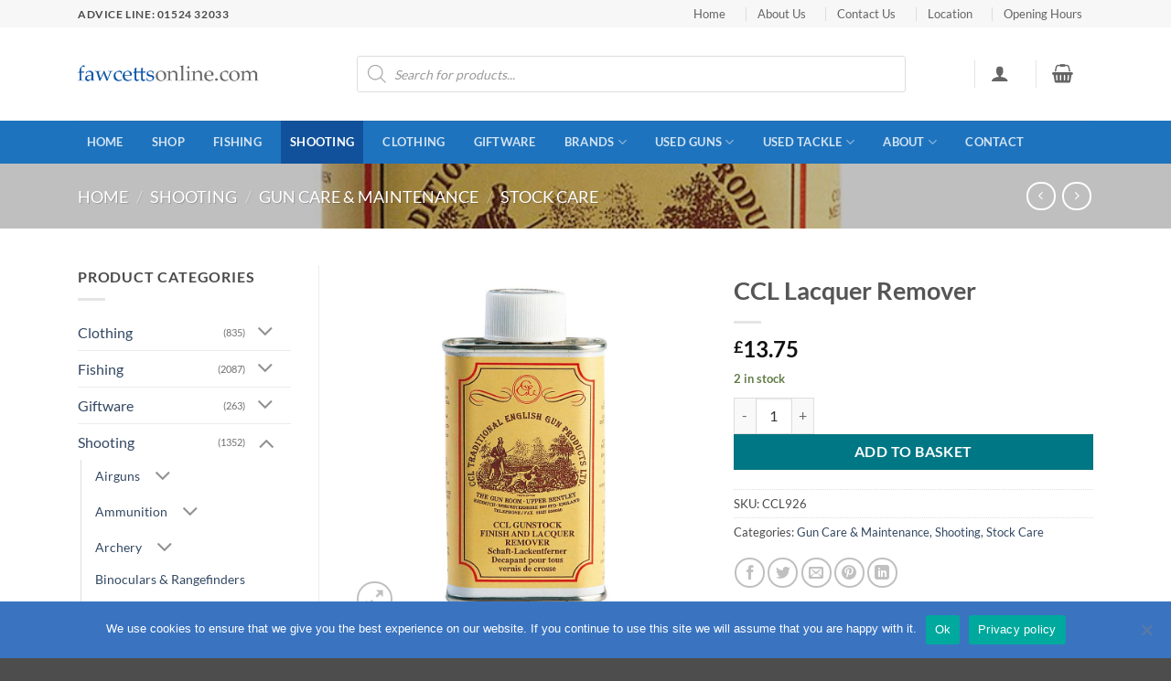

--- FILE ---
content_type: text/html; charset=UTF-8
request_url: https://www.fawcettsonline.com/product/ccl-lacquer-remover/
body_size: 43543
content:
<!DOCTYPE html>
<html lang="en-GB" class="loading-site no-js">
<head>
	<meta charset="UTF-8" />
	<link rel="profile" href="http://gmpg.org/xfn/11" />
	<link rel="pingback" href="https://www.fawcettsonline.com/xmlrpc.php" />

	<script>(function(html){html.className = html.className.replace(/\bno-js\b/,'js')})(document.documentElement);</script>
<meta name='robots' content='index, follow, max-image-preview:large, max-snippet:-1, max-video-preview:-1' />
<meta name="viewport" content="width=device-width, initial-scale=1" />
	<!-- This site is optimized with the Yoast SEO Premium plugin v26.8 (Yoast SEO v26.8) - https://yoast.com/product/yoast-seo-premium-wordpress/ -->
	<title>CCL Lacquer Remover - Fawcetts Online</title>
	<link rel="canonical" href="https://www.fawcettsonline.com/product/ccl-lacquer-remover/" />
	<meta property="og:locale" content="en_GB" />
	<meta property="og:type" content="product" />
	<meta property="og:title" content="CCL Lacquer Remover" />
	<meta property="og:url" content="https://www.fawcettsonline.com/product/ccl-lacquer-remover/" />
	<meta property="og:site_name" content="Fawcetts Online" />
	<meta property="article:modified_time" content="2023-03-04T14:20:19+00:00" />
	<meta property="og:image" content="https://www.fawcettsonline.com/wp-content/uploads/2020/11/mrlqg6y6wuqy89ktapob.jpg" />
	<meta property="og:image:width" content="957" />
	<meta property="og:image:height" content="961" />
	<meta property="og:image:type" content="image/jpeg" />
	<meta name="twitter:card" content="summary_large_image" />
	<meta name="twitter:label1" content="Price" />
	<meta name="twitter:data1" content="&pound;13.75" />
	<meta name="twitter:label2" content="Availability" />
	<meta name="twitter:data2" content="In stock" />
	<script type="application/ld+json" class="yoast-schema-graph">{"@context":"https://schema.org","@graph":[{"@type":["WebPage","ItemPage"],"@id":"https://www.fawcettsonline.com/product/ccl-lacquer-remover/","url":"https://www.fawcettsonline.com/product/ccl-lacquer-remover/","name":"CCL Lacquer Remover - Fawcetts Online","isPartOf":{"@id":"https://www.fawcettsonline.com/#website"},"primaryImageOfPage":{"@id":"https://www.fawcettsonline.com/product/ccl-lacquer-remover/#primaryimage"},"image":{"@id":"https://www.fawcettsonline.com/product/ccl-lacquer-remover/#primaryimage"},"thumbnailUrl":"https://www.fawcettsonline.com/wp-content/uploads/2020/11/mrlqg6y6wuqy89ktapob.jpg","breadcrumb":{"@id":"https://www.fawcettsonline.com/product/ccl-lacquer-remover/#breadcrumb"},"inLanguage":"en-GB","potentialAction":{"@type":"BuyAction","target":"https://www.fawcettsonline.com/product/ccl-lacquer-remover/"}},{"@type":"ImageObject","inLanguage":"en-GB","@id":"https://www.fawcettsonline.com/product/ccl-lacquer-remover/#primaryimage","url":"https://www.fawcettsonline.com/wp-content/uploads/2020/11/mrlqg6y6wuqy89ktapob.jpg","contentUrl":"https://www.fawcettsonline.com/wp-content/uploads/2020/11/mrlqg6y6wuqy89ktapob.jpg","width":957,"height":961},{"@type":"BreadcrumbList","@id":"https://www.fawcettsonline.com/product/ccl-lacquer-remover/#breadcrumb","itemListElement":[{"@type":"ListItem","position":1,"name":"Home","item":"https://www.fawcettsonline.com/"},{"@type":"ListItem","position":2,"name":"Shop","item":"https://www.fawcettsonline.com/shop/"},{"@type":"ListItem","position":3,"name":"CCL Lacquer Remover"}]},{"@type":"WebSite","@id":"https://www.fawcettsonline.com/#website","url":"https://www.fawcettsonline.com/","name":"Fawcetts Online","description":"","potentialAction":[{"@type":"SearchAction","target":{"@type":"EntryPoint","urlTemplate":"https://www.fawcettsonline.com/?s={search_term_string}"},"query-input":{"@type":"PropertyValueSpecification","valueRequired":true,"valueName":"search_term_string"}}],"inLanguage":"en-GB"}]}</script>
	<meta property="product:price:amount" content="13.75" />
	<meta property="product:price:currency" content="GBP" />
	<meta property="og:availability" content="instock" />
	<meta property="product:availability" content="instock" />
	<meta property="product:retailer_item_id" content="CCL926" />
	<meta property="product:condition" content="new" />
	<!-- / Yoast SEO Premium plugin. -->


<link rel='prefetch' href='https://www.fawcettsonline.com/wp-content/themes/flatsome/assets/js/flatsome.js?ver=e2eddd6c228105dac048' />
<link rel='prefetch' href='https://www.fawcettsonline.com/wp-content/themes/flatsome/assets/js/chunk.slider.js?ver=3.20.4' />
<link rel='prefetch' href='https://www.fawcettsonline.com/wp-content/themes/flatsome/assets/js/chunk.popups.js?ver=3.20.4' />
<link rel='prefetch' href='https://www.fawcettsonline.com/wp-content/themes/flatsome/assets/js/chunk.tooltips.js?ver=3.20.4' />
<link rel='prefetch' href='https://www.fawcettsonline.com/wp-content/themes/flatsome/assets/js/woocommerce.js?ver=1c9be63d628ff7c3ff4c' />
<link rel="alternate" type="application/rss+xml" title="Fawcetts Online &raquo; Feed" href="https://www.fawcettsonline.com/feed/" />
<link rel="alternate" type="application/rss+xml" title="Fawcetts Online &raquo; Comments Feed" href="https://www.fawcettsonline.com/comments/feed/" />
<link rel="alternate" title="oEmbed (JSON)" type="application/json+oembed" href="https://www.fawcettsonline.com/wp-json/oembed/1.0/embed?url=https%3A%2F%2Fwww.fawcettsonline.com%2Fproduct%2Fccl-lacquer-remover%2F" />
<link rel="alternate" title="oEmbed (XML)" type="text/xml+oembed" href="https://www.fawcettsonline.com/wp-json/oembed/1.0/embed?url=https%3A%2F%2Fwww.fawcettsonline.com%2Fproduct%2Fccl-lacquer-remover%2F&#038;format=xml" />
<style id='wp-img-auto-sizes-contain-inline-css' type='text/css'>
img:is([sizes=auto i],[sizes^="auto," i]){contain-intrinsic-size:3000px 1500px}
/*# sourceURL=wp-img-auto-sizes-contain-inline-css */
</style>

<style id='wp-emoji-styles-inline-css' type='text/css'>

	img.wp-smiley, img.emoji {
		display: inline !important;
		border: none !important;
		box-shadow: none !important;
		height: 1em !important;
		width: 1em !important;
		margin: 0 0.07em !important;
		vertical-align: -0.1em !important;
		background: none !important;
		padding: 0 !important;
	}
/*# sourceURL=wp-emoji-styles-inline-css */
</style>
<style id='wp-block-library-inline-css' type='text/css'>
:root{--wp-block-synced-color:#7a00df;--wp-block-synced-color--rgb:122,0,223;--wp-bound-block-color:var(--wp-block-synced-color);--wp-editor-canvas-background:#ddd;--wp-admin-theme-color:#007cba;--wp-admin-theme-color--rgb:0,124,186;--wp-admin-theme-color-darker-10:#006ba1;--wp-admin-theme-color-darker-10--rgb:0,107,160.5;--wp-admin-theme-color-darker-20:#005a87;--wp-admin-theme-color-darker-20--rgb:0,90,135;--wp-admin-border-width-focus:2px}@media (min-resolution:192dpi){:root{--wp-admin-border-width-focus:1.5px}}.wp-element-button{cursor:pointer}:root .has-very-light-gray-background-color{background-color:#eee}:root .has-very-dark-gray-background-color{background-color:#313131}:root .has-very-light-gray-color{color:#eee}:root .has-very-dark-gray-color{color:#313131}:root .has-vivid-green-cyan-to-vivid-cyan-blue-gradient-background{background:linear-gradient(135deg,#00d084,#0693e3)}:root .has-purple-crush-gradient-background{background:linear-gradient(135deg,#34e2e4,#4721fb 50%,#ab1dfe)}:root .has-hazy-dawn-gradient-background{background:linear-gradient(135deg,#faaca8,#dad0ec)}:root .has-subdued-olive-gradient-background{background:linear-gradient(135deg,#fafae1,#67a671)}:root .has-atomic-cream-gradient-background{background:linear-gradient(135deg,#fdd79a,#004a59)}:root .has-nightshade-gradient-background{background:linear-gradient(135deg,#330968,#31cdcf)}:root .has-midnight-gradient-background{background:linear-gradient(135deg,#020381,#2874fc)}:root{--wp--preset--font-size--normal:16px;--wp--preset--font-size--huge:42px}.has-regular-font-size{font-size:1em}.has-larger-font-size{font-size:2.625em}.has-normal-font-size{font-size:var(--wp--preset--font-size--normal)}.has-huge-font-size{font-size:var(--wp--preset--font-size--huge)}.has-text-align-center{text-align:center}.has-text-align-left{text-align:left}.has-text-align-right{text-align:right}.has-fit-text{white-space:nowrap!important}#end-resizable-editor-section{display:none}.aligncenter{clear:both}.items-justified-left{justify-content:flex-start}.items-justified-center{justify-content:center}.items-justified-right{justify-content:flex-end}.items-justified-space-between{justify-content:space-between}.screen-reader-text{border:0;clip-path:inset(50%);height:1px;margin:-1px;overflow:hidden;padding:0;position:absolute;width:1px;word-wrap:normal!important}.screen-reader-text:focus{background-color:#ddd;clip-path:none;color:#444;display:block;font-size:1em;height:auto;left:5px;line-height:normal;padding:15px 23px 14px;text-decoration:none;top:5px;width:auto;z-index:100000}html :where(.has-border-color){border-style:solid}html :where([style*=border-top-color]){border-top-style:solid}html :where([style*=border-right-color]){border-right-style:solid}html :where([style*=border-bottom-color]){border-bottom-style:solid}html :where([style*=border-left-color]){border-left-style:solid}html :where([style*=border-width]){border-style:solid}html :where([style*=border-top-width]){border-top-style:solid}html :where([style*=border-right-width]){border-right-style:solid}html :where([style*=border-bottom-width]){border-bottom-style:solid}html :where([style*=border-left-width]){border-left-style:solid}html :where(img[class*=wp-image-]){height:auto;max-width:100%}:where(figure){margin:0 0 1em}html :where(.is-position-sticky){--wp-admin--admin-bar--position-offset:var(--wp-admin--admin-bar--height,0px)}@media screen and (max-width:600px){html :where(.is-position-sticky){--wp-admin--admin-bar--position-offset:0px}}

/*# sourceURL=wp-block-library-inline-css */
</style><link rel='stylesheet' id='wc-blocks-style-css' href='https://www.fawcettsonline.com/wp-content/plugins/woocommerce/assets/client/blocks/wc-blocks.css?ver=wc-10.0.5' type='text/css' media='all' />
<style id='global-styles-inline-css' type='text/css'>
:root{--wp--preset--aspect-ratio--square: 1;--wp--preset--aspect-ratio--4-3: 4/3;--wp--preset--aspect-ratio--3-4: 3/4;--wp--preset--aspect-ratio--3-2: 3/2;--wp--preset--aspect-ratio--2-3: 2/3;--wp--preset--aspect-ratio--16-9: 16/9;--wp--preset--aspect-ratio--9-16: 9/16;--wp--preset--color--black: #000000;--wp--preset--color--cyan-bluish-gray: #abb8c3;--wp--preset--color--white: #ffffff;--wp--preset--color--pale-pink: #f78da7;--wp--preset--color--vivid-red: #cf2e2e;--wp--preset--color--luminous-vivid-orange: #ff6900;--wp--preset--color--luminous-vivid-amber: #fcb900;--wp--preset--color--light-green-cyan: #7bdcb5;--wp--preset--color--vivid-green-cyan: #00d084;--wp--preset--color--pale-cyan-blue: #8ed1fc;--wp--preset--color--vivid-cyan-blue: #0693e3;--wp--preset--color--vivid-purple: #9b51e0;--wp--preset--color--primary: #11519B;--wp--preset--color--secondary: #007784;--wp--preset--color--success: #627D47;--wp--preset--color--alert: #b20000;--wp--preset--gradient--vivid-cyan-blue-to-vivid-purple: linear-gradient(135deg,rgb(6,147,227) 0%,rgb(155,81,224) 100%);--wp--preset--gradient--light-green-cyan-to-vivid-green-cyan: linear-gradient(135deg,rgb(122,220,180) 0%,rgb(0,208,130) 100%);--wp--preset--gradient--luminous-vivid-amber-to-luminous-vivid-orange: linear-gradient(135deg,rgb(252,185,0) 0%,rgb(255,105,0) 100%);--wp--preset--gradient--luminous-vivid-orange-to-vivid-red: linear-gradient(135deg,rgb(255,105,0) 0%,rgb(207,46,46) 100%);--wp--preset--gradient--very-light-gray-to-cyan-bluish-gray: linear-gradient(135deg,rgb(238,238,238) 0%,rgb(169,184,195) 100%);--wp--preset--gradient--cool-to-warm-spectrum: linear-gradient(135deg,rgb(74,234,220) 0%,rgb(151,120,209) 20%,rgb(207,42,186) 40%,rgb(238,44,130) 60%,rgb(251,105,98) 80%,rgb(254,248,76) 100%);--wp--preset--gradient--blush-light-purple: linear-gradient(135deg,rgb(255,206,236) 0%,rgb(152,150,240) 100%);--wp--preset--gradient--blush-bordeaux: linear-gradient(135deg,rgb(254,205,165) 0%,rgb(254,45,45) 50%,rgb(107,0,62) 100%);--wp--preset--gradient--luminous-dusk: linear-gradient(135deg,rgb(255,203,112) 0%,rgb(199,81,192) 50%,rgb(65,88,208) 100%);--wp--preset--gradient--pale-ocean: linear-gradient(135deg,rgb(255,245,203) 0%,rgb(182,227,212) 50%,rgb(51,167,181) 100%);--wp--preset--gradient--electric-grass: linear-gradient(135deg,rgb(202,248,128) 0%,rgb(113,206,126) 100%);--wp--preset--gradient--midnight: linear-gradient(135deg,rgb(2,3,129) 0%,rgb(40,116,252) 100%);--wp--preset--font-size--small: 13px;--wp--preset--font-size--medium: 20px;--wp--preset--font-size--large: 36px;--wp--preset--font-size--x-large: 42px;--wp--preset--spacing--20: 0.44rem;--wp--preset--spacing--30: 0.67rem;--wp--preset--spacing--40: 1rem;--wp--preset--spacing--50: 1.5rem;--wp--preset--spacing--60: 2.25rem;--wp--preset--spacing--70: 3.38rem;--wp--preset--spacing--80: 5.06rem;--wp--preset--shadow--natural: 6px 6px 9px rgba(0, 0, 0, 0.2);--wp--preset--shadow--deep: 12px 12px 50px rgba(0, 0, 0, 0.4);--wp--preset--shadow--sharp: 6px 6px 0px rgba(0, 0, 0, 0.2);--wp--preset--shadow--outlined: 6px 6px 0px -3px rgb(255, 255, 255), 6px 6px rgb(0, 0, 0);--wp--preset--shadow--crisp: 6px 6px 0px rgb(0, 0, 0);}:where(body) { margin: 0; }.wp-site-blocks > .alignleft { float: left; margin-right: 2em; }.wp-site-blocks > .alignright { float: right; margin-left: 2em; }.wp-site-blocks > .aligncenter { justify-content: center; margin-left: auto; margin-right: auto; }:where(.is-layout-flex){gap: 0.5em;}:where(.is-layout-grid){gap: 0.5em;}.is-layout-flow > .alignleft{float: left;margin-inline-start: 0;margin-inline-end: 2em;}.is-layout-flow > .alignright{float: right;margin-inline-start: 2em;margin-inline-end: 0;}.is-layout-flow > .aligncenter{margin-left: auto !important;margin-right: auto !important;}.is-layout-constrained > .alignleft{float: left;margin-inline-start: 0;margin-inline-end: 2em;}.is-layout-constrained > .alignright{float: right;margin-inline-start: 2em;margin-inline-end: 0;}.is-layout-constrained > .aligncenter{margin-left: auto !important;margin-right: auto !important;}.is-layout-constrained > :where(:not(.alignleft):not(.alignright):not(.alignfull)){margin-left: auto !important;margin-right: auto !important;}body .is-layout-flex{display: flex;}.is-layout-flex{flex-wrap: wrap;align-items: center;}.is-layout-flex > :is(*, div){margin: 0;}body .is-layout-grid{display: grid;}.is-layout-grid > :is(*, div){margin: 0;}body{padding-top: 0px;padding-right: 0px;padding-bottom: 0px;padding-left: 0px;}a:where(:not(.wp-element-button)){text-decoration: none;}:root :where(.wp-element-button, .wp-block-button__link){background-color: #32373c;border-width: 0;color: #fff;font-family: inherit;font-size: inherit;font-style: inherit;font-weight: inherit;letter-spacing: inherit;line-height: inherit;padding-top: calc(0.667em + 2px);padding-right: calc(1.333em + 2px);padding-bottom: calc(0.667em + 2px);padding-left: calc(1.333em + 2px);text-decoration: none;text-transform: inherit;}.has-black-color{color: var(--wp--preset--color--black) !important;}.has-cyan-bluish-gray-color{color: var(--wp--preset--color--cyan-bluish-gray) !important;}.has-white-color{color: var(--wp--preset--color--white) !important;}.has-pale-pink-color{color: var(--wp--preset--color--pale-pink) !important;}.has-vivid-red-color{color: var(--wp--preset--color--vivid-red) !important;}.has-luminous-vivid-orange-color{color: var(--wp--preset--color--luminous-vivid-orange) !important;}.has-luminous-vivid-amber-color{color: var(--wp--preset--color--luminous-vivid-amber) !important;}.has-light-green-cyan-color{color: var(--wp--preset--color--light-green-cyan) !important;}.has-vivid-green-cyan-color{color: var(--wp--preset--color--vivid-green-cyan) !important;}.has-pale-cyan-blue-color{color: var(--wp--preset--color--pale-cyan-blue) !important;}.has-vivid-cyan-blue-color{color: var(--wp--preset--color--vivid-cyan-blue) !important;}.has-vivid-purple-color{color: var(--wp--preset--color--vivid-purple) !important;}.has-primary-color{color: var(--wp--preset--color--primary) !important;}.has-secondary-color{color: var(--wp--preset--color--secondary) !important;}.has-success-color{color: var(--wp--preset--color--success) !important;}.has-alert-color{color: var(--wp--preset--color--alert) !important;}.has-black-background-color{background-color: var(--wp--preset--color--black) !important;}.has-cyan-bluish-gray-background-color{background-color: var(--wp--preset--color--cyan-bluish-gray) !important;}.has-white-background-color{background-color: var(--wp--preset--color--white) !important;}.has-pale-pink-background-color{background-color: var(--wp--preset--color--pale-pink) !important;}.has-vivid-red-background-color{background-color: var(--wp--preset--color--vivid-red) !important;}.has-luminous-vivid-orange-background-color{background-color: var(--wp--preset--color--luminous-vivid-orange) !important;}.has-luminous-vivid-amber-background-color{background-color: var(--wp--preset--color--luminous-vivid-amber) !important;}.has-light-green-cyan-background-color{background-color: var(--wp--preset--color--light-green-cyan) !important;}.has-vivid-green-cyan-background-color{background-color: var(--wp--preset--color--vivid-green-cyan) !important;}.has-pale-cyan-blue-background-color{background-color: var(--wp--preset--color--pale-cyan-blue) !important;}.has-vivid-cyan-blue-background-color{background-color: var(--wp--preset--color--vivid-cyan-blue) !important;}.has-vivid-purple-background-color{background-color: var(--wp--preset--color--vivid-purple) !important;}.has-primary-background-color{background-color: var(--wp--preset--color--primary) !important;}.has-secondary-background-color{background-color: var(--wp--preset--color--secondary) !important;}.has-success-background-color{background-color: var(--wp--preset--color--success) !important;}.has-alert-background-color{background-color: var(--wp--preset--color--alert) !important;}.has-black-border-color{border-color: var(--wp--preset--color--black) !important;}.has-cyan-bluish-gray-border-color{border-color: var(--wp--preset--color--cyan-bluish-gray) !important;}.has-white-border-color{border-color: var(--wp--preset--color--white) !important;}.has-pale-pink-border-color{border-color: var(--wp--preset--color--pale-pink) !important;}.has-vivid-red-border-color{border-color: var(--wp--preset--color--vivid-red) !important;}.has-luminous-vivid-orange-border-color{border-color: var(--wp--preset--color--luminous-vivid-orange) !important;}.has-luminous-vivid-amber-border-color{border-color: var(--wp--preset--color--luminous-vivid-amber) !important;}.has-light-green-cyan-border-color{border-color: var(--wp--preset--color--light-green-cyan) !important;}.has-vivid-green-cyan-border-color{border-color: var(--wp--preset--color--vivid-green-cyan) !important;}.has-pale-cyan-blue-border-color{border-color: var(--wp--preset--color--pale-cyan-blue) !important;}.has-vivid-cyan-blue-border-color{border-color: var(--wp--preset--color--vivid-cyan-blue) !important;}.has-vivid-purple-border-color{border-color: var(--wp--preset--color--vivid-purple) !important;}.has-primary-border-color{border-color: var(--wp--preset--color--primary) !important;}.has-secondary-border-color{border-color: var(--wp--preset--color--secondary) !important;}.has-success-border-color{border-color: var(--wp--preset--color--success) !important;}.has-alert-border-color{border-color: var(--wp--preset--color--alert) !important;}.has-vivid-cyan-blue-to-vivid-purple-gradient-background{background: var(--wp--preset--gradient--vivid-cyan-blue-to-vivid-purple) !important;}.has-light-green-cyan-to-vivid-green-cyan-gradient-background{background: var(--wp--preset--gradient--light-green-cyan-to-vivid-green-cyan) !important;}.has-luminous-vivid-amber-to-luminous-vivid-orange-gradient-background{background: var(--wp--preset--gradient--luminous-vivid-amber-to-luminous-vivid-orange) !important;}.has-luminous-vivid-orange-to-vivid-red-gradient-background{background: var(--wp--preset--gradient--luminous-vivid-orange-to-vivid-red) !important;}.has-very-light-gray-to-cyan-bluish-gray-gradient-background{background: var(--wp--preset--gradient--very-light-gray-to-cyan-bluish-gray) !important;}.has-cool-to-warm-spectrum-gradient-background{background: var(--wp--preset--gradient--cool-to-warm-spectrum) !important;}.has-blush-light-purple-gradient-background{background: var(--wp--preset--gradient--blush-light-purple) !important;}.has-blush-bordeaux-gradient-background{background: var(--wp--preset--gradient--blush-bordeaux) !important;}.has-luminous-dusk-gradient-background{background: var(--wp--preset--gradient--luminous-dusk) !important;}.has-pale-ocean-gradient-background{background: var(--wp--preset--gradient--pale-ocean) !important;}.has-electric-grass-gradient-background{background: var(--wp--preset--gradient--electric-grass) !important;}.has-midnight-gradient-background{background: var(--wp--preset--gradient--midnight) !important;}.has-small-font-size{font-size: var(--wp--preset--font-size--small) !important;}.has-medium-font-size{font-size: var(--wp--preset--font-size--medium) !important;}.has-large-font-size{font-size: var(--wp--preset--font-size--large) !important;}.has-x-large-font-size{font-size: var(--wp--preset--font-size--x-large) !important;}
/*# sourceURL=global-styles-inline-css */
</style>

<link rel='stylesheet' id='cookie-notice-front-css' href='https://www.fawcettsonline.com/wp-content/plugins/cookie-notice/css/front.min.css?ver=2.5.11' type='text/css' media='all' />
<link rel='stylesheet' id='photoswipe-css' href='https://www.fawcettsonline.com/wp-content/plugins/woocommerce/assets/css/photoswipe/photoswipe.min.css?ver=10.0.5' type='text/css' media='all' />
<link rel='stylesheet' id='photoswipe-default-skin-css' href='https://www.fawcettsonline.com/wp-content/plugins/woocommerce/assets/css/photoswipe/default-skin/default-skin.min.css?ver=10.0.5' type='text/css' media='all' />
<style id='woocommerce-inline-inline-css' type='text/css'>
.woocommerce form .form-row .required { visibility: visible; }
/*# sourceURL=woocommerce-inline-inline-css */
</style>
<link rel='stylesheet' id='eeb-css-frontend-css' href='https://www.fawcettsonline.com/wp-content/plugins/email-encoder-bundle/assets/css/style.css?ver=54d4eedc552c499c4a8d6b89c23d3df1' type='text/css' media='all' />
<link rel='stylesheet' id='tyl_by_natwest_css-css' href='https://www.fawcettsonline.com/wp-content/plugins/woocommerce-tylbynatwest-payment/includes/../assets/css/tyl-by-natwest.css?ver=1.2.2' type='text/css' media='all' />
<link rel='stylesheet' id='brands-styles-css' href='https://www.fawcettsonline.com/wp-content/plugins/woocommerce/assets/css/brands.css?ver=10.0.5' type='text/css' media='all' />
<link rel='stylesheet' id='dgwt-wcas-style-css' href='https://www.fawcettsonline.com/wp-content/plugins/ajax-search-for-woocommerce/assets/css/style.min.css?ver=1.32.2' type='text/css' media='all' />
<link rel='stylesheet' id='pwb-styles-frontend-css' href='https://www.fawcettsonline.com/wp-content/plugins/perfect-woocommerce-brands/build/frontend/css/style.css?ver=3.6.8' type='text/css' media='all' />
<link rel='stylesheet' id='flatsome-main-css' href='https://www.fawcettsonline.com/wp-content/themes/flatsome/assets/css/flatsome.css?ver=3.20.4' type='text/css' media='all' />
<style id='flatsome-main-inline-css' type='text/css'>
@font-face {
				font-family: "fl-icons";
				font-display: block;
				src: url(https://www.fawcettsonline.com/wp-content/themes/flatsome/assets/css/icons/fl-icons.eot?v=3.20.4);
				src:
					url(https://www.fawcettsonline.com/wp-content/themes/flatsome/assets/css/icons/fl-icons.eot#iefix?v=3.20.4) format("embedded-opentype"),
					url(https://www.fawcettsonline.com/wp-content/themes/flatsome/assets/css/icons/fl-icons.woff2?v=3.20.4) format("woff2"),
					url(https://www.fawcettsonline.com/wp-content/themes/flatsome/assets/css/icons/fl-icons.ttf?v=3.20.4) format("truetype"),
					url(https://www.fawcettsonline.com/wp-content/themes/flatsome/assets/css/icons/fl-icons.woff?v=3.20.4) format("woff"),
					url(https://www.fawcettsonline.com/wp-content/themes/flatsome/assets/css/icons/fl-icons.svg?v=3.20.4#fl-icons) format("svg");
			}
/*# sourceURL=flatsome-main-inline-css */
</style>
<link rel='stylesheet' id='flatsome-shop-css' href='https://www.fawcettsonline.com/wp-content/themes/flatsome/assets/css/flatsome-shop.css?ver=3.20.4' type='text/css' media='all' />
<link rel='stylesheet' id='flatsome-style-css' href='https://www.fawcettsonline.com/wp-content/themes/flatsome-child/style.css?ver=3.0' type='text/css' media='all' />
<script type="text/javascript" src="https://www.fawcettsonline.com/wp-includes/js/jquery/jquery.min.js?ver=3.7.1" id="jquery-core-js"></script>
<script type="text/javascript" src="https://www.fawcettsonline.com/wp-includes/js/jquery/jquery-migrate.min.js?ver=3.4.1" id="jquery-migrate-js"></script>
<script type="text/javascript" id="cookie-notice-front-js-before">
/* <![CDATA[ */
var cnArgs = {"ajaxUrl":"https:\/\/www.fawcettsonline.com\/wp-admin\/admin-ajax.php","nonce":"f74ebf27f6","hideEffect":"fade","position":"bottom","onScroll":false,"onScrollOffset":100,"onClick":false,"cookieName":"cookie_notice_accepted","cookieTime":2592000,"cookieTimeRejected":2592000,"globalCookie":false,"redirection":false,"cache":false,"revokeCookies":false,"revokeCookiesOpt":"automatic"};

//# sourceURL=cookie-notice-front-js-before
/* ]]> */
</script>
<script type="text/javascript" src="https://www.fawcettsonline.com/wp-content/plugins/cookie-notice/js/front.min.js?ver=2.5.11" id="cookie-notice-front-js"></script>
<script type="text/javascript" src="https://www.fawcettsonline.com/wp-content/plugins/woocommerce/assets/js/jquery-blockui/jquery.blockUI.min.js?ver=2.7.0-wc.10.0.5" id="jquery-blockui-js" data-wp-strategy="defer"></script>
<script type="text/javascript" id="wc-add-to-cart-js-extra">
/* <![CDATA[ */
var wc_add_to_cart_params = {"ajax_url":"/wp-admin/admin-ajax.php","wc_ajax_url":"/?wc-ajax=%%endpoint%%","i18n_view_cart":"View basket","cart_url":"https://www.fawcettsonline.com/cart/","is_cart":"","cart_redirect_after_add":"no"};
//# sourceURL=wc-add-to-cart-js-extra
/* ]]> */
</script>
<script type="text/javascript" src="https://www.fawcettsonline.com/wp-content/plugins/woocommerce/assets/js/frontend/add-to-cart.min.js?ver=10.0.5" id="wc-add-to-cart-js" defer="defer" data-wp-strategy="defer"></script>
<script type="text/javascript" src="https://www.fawcettsonline.com/wp-content/plugins/woocommerce/assets/js/photoswipe/photoswipe.min.js?ver=4.1.1-wc.10.0.5" id="photoswipe-js" defer="defer" data-wp-strategy="defer"></script>
<script type="text/javascript" src="https://www.fawcettsonline.com/wp-content/plugins/woocommerce/assets/js/photoswipe/photoswipe-ui-default.min.js?ver=4.1.1-wc.10.0.5" id="photoswipe-ui-default-js" defer="defer" data-wp-strategy="defer"></script>
<script type="text/javascript" id="wc-single-product-js-extra">
/* <![CDATA[ */
var wc_single_product_params = {"i18n_required_rating_text":"Please select a rating","i18n_rating_options":["1 of 5 stars","2 of 5 stars","3 of 5 stars","4 of 5 stars","5 of 5 stars"],"i18n_product_gallery_trigger_text":"View full-screen image gallery","review_rating_required":"yes","flexslider":{"rtl":false,"animation":"slide","smoothHeight":true,"directionNav":false,"controlNav":"thumbnails","slideshow":false,"animationSpeed":500,"animationLoop":false,"allowOneSlide":false},"zoom_enabled":"","zoom_options":[],"photoswipe_enabled":"1","photoswipe_options":{"shareEl":false,"closeOnScroll":false,"history":false,"hideAnimationDuration":0,"showAnimationDuration":0},"flexslider_enabled":""};
//# sourceURL=wc-single-product-js-extra
/* ]]> */
</script>
<script type="text/javascript" src="https://www.fawcettsonline.com/wp-content/plugins/woocommerce/assets/js/frontend/single-product.min.js?ver=10.0.5" id="wc-single-product-js" defer="defer" data-wp-strategy="defer"></script>
<script type="text/javascript" src="https://www.fawcettsonline.com/wp-content/plugins/woocommerce/assets/js/js-cookie/js.cookie.min.js?ver=2.1.4-wc.10.0.5" id="js-cookie-js" data-wp-strategy="defer"></script>
<script type="text/javascript" src="https://www.fawcettsonline.com/wp-content/plugins/email-encoder-bundle/assets/js/custom.js?ver=2c542c9989f589cd5318f5cef6a9ecd7" id="eeb-js-frontend-js"></script>
<script type="text/javascript" id="kk-script-js-extra">
/* <![CDATA[ */
var fetchCartItems = {"ajax_url":"https://www.fawcettsonline.com/wp-admin/admin-ajax.php","action":"kk_wc_fetchcartitems","nonce":"d2fa292396","currency":"GBP"};
//# sourceURL=kk-script-js-extra
/* ]]> */
</script>
<script type="text/javascript" src="https://www.fawcettsonline.com/wp-content/plugins/kliken-marketing-for-google/assets/kk-script.js?ver=6.9" id="kk-script-js"></script>
<link rel="https://api.w.org/" href="https://www.fawcettsonline.com/wp-json/" /><link rel="alternate" title="JSON" type="application/json" href="https://www.fawcettsonline.com/wp-json/wp/v2/product/1244" /><link rel="EditURI" type="application/rsd+xml" title="RSD" href="https://www.fawcettsonline.com/xmlrpc.php?rsd" />
<meta name="generator" content="WordPress 6.9" />
<meta name="generator" content="WooCommerce 10.0.5" />
<link rel='shortlink' href='https://www.fawcettsonline.com/?p=1244' />
		<style>
			.dgwt-wcas-ico-magnifier,.dgwt-wcas-ico-magnifier-handler{max-width:20px}.dgwt-wcas-search-wrapp{max-width:600px}		</style>
			<style>
		.dgwt-wcas-flatsome-up {
			margin-top: -40vh;
		}

		#search-lightbox .dgwt-wcas-sf-wrapp input[type=search].dgwt-wcas-search-input {
			height: 60px;
			font-size: 20px;
		}

		#search-lightbox .dgwt-wcas-search-wrapp {
			-webkit-transition: all 100ms ease-in-out;
			-moz-transition: all 100ms ease-in-out;
			-ms-transition: all 100ms ease-in-out;
			-o-transition: all 100ms ease-in-out;
			transition: all 100ms ease-in-out;
		}

		#search-lightbox .dgwt-wcas-sf-wrapp .dgwt-wcas-search-submit:before {
			top: 21px;
		}

		.dgwt-wcas-overlay-mobile-on .mfp-wrap .mfp-content {
			width: 100vw;
		}

		.dgwt-wcas-overlay-mobile-on .mfp-wrap,
		.dgwt-wcas-overlay-mobile-on .mfp-close,
		.dgwt-wcas-overlay-mobile-on .nav-sidebar {
			display: none;
		}

		.dgwt-wcas-overlay-mobile-on .main-menu-overlay {
			display: none;
		}

		.dgwt-wcas-open .header-search-dropdown .nav-dropdown {
			opacity: 1;
			max-height: inherit;
			left: -15px !important;
		}

		.dgwt-wcas-open:not(.dgwt-wcas-theme-flatsome-dd-sc) .nav-right .header-search-dropdown .nav-dropdown {
			left: auto;
			/*right: -15px;*/
		}

		.dgwt-wcas-theme-flatsome .nav-dropdown .dgwt-wcas-search-wrapp {
			min-width: 450px;
		}

		.header-search-form {
			min-width: 250px;
		}
	</style>
			<noscript><style>.woocommerce-product-gallery{ opacity: 1 !important; }</style></noscript>
	<link rel="icon" href="https://www.fawcettsonline.com/wp-content/uploads/2020/12/favicon32b.png" sizes="32x32" />
<link rel="icon" href="https://www.fawcettsonline.com/wp-content/uploads/2020/12/favicon32b.png" sizes="192x192" />
<link rel="apple-touch-icon" href="https://www.fawcettsonline.com/wp-content/uploads/2020/12/favicon32b.png" />
<meta name="msapplication-TileImage" content="https://www.fawcettsonline.com/wp-content/uploads/2020/12/favicon32b.png" />
<style id="custom-css" type="text/css">:root {--primary-color: #11519B;--fs-color-primary: #11519B;--fs-color-secondary: #007784;--fs-color-success: #627D47;--fs-color-alert: #b20000;--fs-color-base: #4a4a4a;--fs-experimental-link-color: #334862;--fs-experimental-link-color-hover: #111;}.tooltipster-base {--tooltip-color: #fff;--tooltip-bg-color: #000;}.off-canvas-right .mfp-content, .off-canvas-left .mfp-content {--drawer-width: 300px;}.off-canvas .mfp-content.off-canvas-cart {--drawer-width: 360px;}.container-width, .full-width .ubermenu-nav, .container, .row{max-width: 1140px}.row.row-collapse{max-width: 1110px}.row.row-small{max-width: 1132.5px}.row.row-large{max-width: 1170px}.header-main{height: 102px}#logo img{max-height: 102px}#logo{width:200px;}.header-bottom{min-height: 33px}.header-top{min-height: 30px}.transparent .header-main{height: 90px}.transparent #logo img{max-height: 90px}.has-transparent + .page-title:first-of-type,.has-transparent + #main > .page-title,.has-transparent + #main > div > .page-title,.has-transparent + #main .page-header-wrapper:first-of-type .page-title{padding-top: 170px;}.header.show-on-scroll,.stuck .header-main{height:70px!important}.stuck #logo img{max-height: 70px!important}.search-form{ width: 100%;}.header-bottom {background-color: #1E73BE}.header-main .nav > li > a{line-height: 18px }.header-bottom-nav > li > a{line-height: 47px }@media (max-width: 549px) {.header-main{height: 70px}#logo img{max-height: 70px}}.nav-dropdown-has-arrow.nav-dropdown-has-border li.has-dropdown:before{border-bottom-color: #FFFFFF;}.nav .nav-dropdown{border-color: #FFFFFF }.nav-dropdown{font-size:101%}.nav-dropdown-has-arrow li.has-dropdown:after{border-bottom-color: #FFFFFF;}.nav .nav-dropdown{background-color: #FFFFFF}.header-top{background-color:#F7F7F7!important;}body{font-family: Lato, sans-serif;}body {font-weight: 400;font-style: normal;}.nav > li > a {font-family: Lato, sans-serif;}.mobile-sidebar-levels-2 .nav > li > ul > li > a {font-family: Lato, sans-serif;}.nav > li > a,.mobile-sidebar-levels-2 .nav > li > ul > li > a {font-weight: 700;font-style: normal;}h1,h2,h3,h4,h5,h6,.heading-font, .off-canvas-center .nav-sidebar.nav-vertical > li > a{font-family: Lato, sans-serif;}h1,h2,h3,h4,h5,h6,.heading-font,.banner h1,.banner h2 {font-weight: 700;font-style: normal;}.alt-font{font-family: "Dancing Script", sans-serif;}.alt-font {font-weight: 400!important;font-style: normal!important;}.shop-page-title.featured-title .title-bg{ background-image: url(https://www.fawcettsonline.com/wp-content/uploads/2020/11/mrlqg6y6wuqy89ktapob.jpg)!important;}@media screen and (min-width: 550px){.products .box-vertical .box-image{min-width: 300px!important;width: 300px!important;}}.nav-vertical-fly-out > li + li {border-top-width: 1px; border-top-style: solid;}/* Custom CSS */.nav-top-link {margin-right:12px}.label-new.menu-item > a:after{content:"New";}.label-hot.menu-item > a:after{content:"Hot";}.label-sale.menu-item > a:after{content:"Sale";}.label-popular.menu-item > a:after{content:"Popular";}</style><style id="kirki-inline-styles">/* latin-ext */
@font-face {
  font-family: 'Lato';
  font-style: normal;
  font-weight: 400;
  font-display: swap;
  src: url(https://www.fawcettsonline.com/wp-content/fonts/lato/S6uyw4BMUTPHjxAwXjeu.woff2) format('woff2');
  unicode-range: U+0100-02BA, U+02BD-02C5, U+02C7-02CC, U+02CE-02D7, U+02DD-02FF, U+0304, U+0308, U+0329, U+1D00-1DBF, U+1E00-1E9F, U+1EF2-1EFF, U+2020, U+20A0-20AB, U+20AD-20C0, U+2113, U+2C60-2C7F, U+A720-A7FF;
}
/* latin */
@font-face {
  font-family: 'Lato';
  font-style: normal;
  font-weight: 400;
  font-display: swap;
  src: url(https://www.fawcettsonline.com/wp-content/fonts/lato/S6uyw4BMUTPHjx4wXg.woff2) format('woff2');
  unicode-range: U+0000-00FF, U+0131, U+0152-0153, U+02BB-02BC, U+02C6, U+02DA, U+02DC, U+0304, U+0308, U+0329, U+2000-206F, U+20AC, U+2122, U+2191, U+2193, U+2212, U+2215, U+FEFF, U+FFFD;
}
/* latin-ext */
@font-face {
  font-family: 'Lato';
  font-style: normal;
  font-weight: 700;
  font-display: swap;
  src: url(https://www.fawcettsonline.com/wp-content/fonts/lato/S6u9w4BMUTPHh6UVSwaPGR_p.woff2) format('woff2');
  unicode-range: U+0100-02BA, U+02BD-02C5, U+02C7-02CC, U+02CE-02D7, U+02DD-02FF, U+0304, U+0308, U+0329, U+1D00-1DBF, U+1E00-1E9F, U+1EF2-1EFF, U+2020, U+20A0-20AB, U+20AD-20C0, U+2113, U+2C60-2C7F, U+A720-A7FF;
}
/* latin */
@font-face {
  font-family: 'Lato';
  font-style: normal;
  font-weight: 700;
  font-display: swap;
  src: url(https://www.fawcettsonline.com/wp-content/fonts/lato/S6u9w4BMUTPHh6UVSwiPGQ.woff2) format('woff2');
  unicode-range: U+0000-00FF, U+0131, U+0152-0153, U+02BB-02BC, U+02C6, U+02DA, U+02DC, U+0304, U+0308, U+0329, U+2000-206F, U+20AC, U+2122, U+2191, U+2193, U+2212, U+2215, U+FEFF, U+FFFD;
}/* vietnamese */
@font-face {
  font-family: 'Dancing Script';
  font-style: normal;
  font-weight: 400;
  font-display: swap;
  src: url(https://www.fawcettsonline.com/wp-content/fonts/dancing-script/If2cXTr6YS-zF4S-kcSWSVi_sxjsohD9F50Ruu7BMSo3Rep8ltA.woff2) format('woff2');
  unicode-range: U+0102-0103, U+0110-0111, U+0128-0129, U+0168-0169, U+01A0-01A1, U+01AF-01B0, U+0300-0301, U+0303-0304, U+0308-0309, U+0323, U+0329, U+1EA0-1EF9, U+20AB;
}
/* latin-ext */
@font-face {
  font-family: 'Dancing Script';
  font-style: normal;
  font-weight: 400;
  font-display: swap;
  src: url(https://www.fawcettsonline.com/wp-content/fonts/dancing-script/If2cXTr6YS-zF4S-kcSWSVi_sxjsohD9F50Ruu7BMSo3ROp8ltA.woff2) format('woff2');
  unicode-range: U+0100-02BA, U+02BD-02C5, U+02C7-02CC, U+02CE-02D7, U+02DD-02FF, U+0304, U+0308, U+0329, U+1D00-1DBF, U+1E00-1E9F, U+1EF2-1EFF, U+2020, U+20A0-20AB, U+20AD-20C0, U+2113, U+2C60-2C7F, U+A720-A7FF;
}
/* latin */
@font-face {
  font-family: 'Dancing Script';
  font-style: normal;
  font-weight: 400;
  font-display: swap;
  src: url(https://www.fawcettsonline.com/wp-content/fonts/dancing-script/If2cXTr6YS-zF4S-kcSWSVi_sxjsohD9F50Ruu7BMSo3Sup8.woff2) format('woff2');
  unicode-range: U+0000-00FF, U+0131, U+0152-0153, U+02BB-02BC, U+02C6, U+02DA, U+02DC, U+0304, U+0308, U+0329, U+2000-206F, U+20AC, U+2122, U+2191, U+2193, U+2212, U+2215, U+FEFF, U+FFFD;
}</style></head>

<body class="wp-singular product-template-default single single-product postid-1244 wp-theme-flatsome wp-child-theme-flatsome-child theme-flatsome cookies-not-set woocommerce woocommerce-page woocommerce-no-js dgwt-wcas-theme-flatsome lightbox nav-dropdown-has-arrow nav-dropdown-has-shadow nav-dropdown-has-border">


<a class="skip-link screen-reader-text" href="#main">Skip to content</a>

<div id="wrapper">

	
	<header id="header" class="header has-sticky sticky-jump">
		<div class="header-wrapper">
			<div id="top-bar" class="header-top hide-for-sticky">
    <div class="flex-row container">
      <div class="flex-col hide-for-medium flex-left">
          <ul class="nav nav-left medium-nav-center nav-small  nav-divided">
              <li class="html custom html_topbar_left"><strong class="uppercase">ADVICE LINE: 01524 32033 </strong></li>          </ul>
      </div>

      <div class="flex-col hide-for-medium flex-center">
          <ul class="nav nav-center nav-small  nav-divided">
                        </ul>
      </div>

      <div class="flex-col hide-for-medium flex-right">
         <ul class="nav top-bar-nav nav-right nav-small  nav-divided">
              <li id="menu-item-111419" class="menu-item menu-item-type-custom menu-item-object-custom menu-item-home menu-item-111419 menu-item-design-default"><a href="https://www.fawcettsonline.com" class="nav-top-link">Home</a></li>
<li id="menu-item-110395" class="menu-item menu-item-type-post_type menu-item-object-page menu-item-110395 menu-item-design-default"><a href="https://www.fawcettsonline.com/about-us/" class="nav-top-link">About Us</a></li>
<li id="menu-item-111401" class="menu-item menu-item-type-post_type menu-item-object-page menu-item-111401 menu-item-design-default"><a href="https://www.fawcettsonline.com/contact-us/" class="nav-top-link">Contact Us</a></li>
<li id="menu-item-111405" class="menu-item menu-item-type-post_type menu-item-object-page menu-item-111405 menu-item-design-default"><a href="https://www.fawcettsonline.com/our-location/" class="nav-top-link">Location</a></li>
<li id="menu-item-116402" class="menu-item menu-item-type-post_type menu-item-object-page menu-item-116402 menu-item-design-default"><a href="https://www.fawcettsonline.com/fawcetts-opening-hours/" class="nav-top-link">Opening Hours</a></li>
          </ul>
      </div>

            <div class="flex-col show-for-medium flex-grow">
          <ul class="nav nav-center nav-small mobile-nav  nav-divided">
              <li class="html custom html_topbar_left"><strong class="uppercase">ADVICE LINE: 01524 32033 </strong></li>          </ul>
      </div>
      
    </div>
</div>
<div id="masthead" class="header-main ">
      <div class="header-inner flex-row container logo-left medium-logo-center" role="navigation">

          <!-- Logo -->
          <div id="logo" class="flex-col logo">
            
<!-- Header logo -->
<a href="https://www.fawcettsonline.com/" title="Fawcetts Online" rel="home">
		<img width="334" height="45" src="https://www.fawcettsonline.com/wp-content/uploads/2020/11/fawcettslogo260.png" class="header_logo header-logo" alt="Fawcetts Online"/><img  width="334" height="45" src="https://www.fawcettsonline.com/wp-content/uploads/2020/11/fawcettslogo260.png" class="header-logo-dark" alt="Fawcetts Online"/></a>
          </div>

          <!-- Mobile Left Elements -->
          <div class="flex-col show-for-medium flex-left">
            <ul class="mobile-nav nav nav-left ">
              <li class="nav-icon has-icon">
			<a href="#" class="is-small" data-open="#main-menu" data-pos="left" data-bg="main-menu-overlay" role="button" aria-label="Menu" aria-controls="main-menu" aria-expanded="false" aria-haspopup="dialog" data-flatsome-role-button>
			<i class="icon-menu" aria-hidden="true"></i>			<span class="menu-title uppercase hide-for-small">Menu</span>		</a>
	</li>
            </ul>
          </div>

          <!-- Left Elements -->
          <div class="flex-col hide-for-medium flex-left
            flex-grow">
            <ul class="header-nav header-nav-main nav nav-left  nav-box nav-uppercase" >
              <li class="header-search-form search-form html relative has-icon">
	<div class="header-search-form-wrapper">
		<div  class="dgwt-wcas-search-wrapp dgwt-wcas-is-detail-box dgwt-wcas-no-submit woocommerce dgwt-wcas-style-flat js-dgwt-wcas-layout-classic dgwt-wcas-layout-classic js-dgwt-wcas-mobile-overlay-enabled">
		<form class="dgwt-wcas-search-form" role="search" action="https://www.fawcettsonline.com/" method="get">
		<div class="dgwt-wcas-sf-wrapp">
							<svg
					class="dgwt-wcas-ico-magnifier" xmlns="http://www.w3.org/2000/svg"
					xmlns:xlink="http://www.w3.org/1999/xlink" x="0px" y="0px"
					viewBox="0 0 51.539 51.361" xml:space="preserve">
					<path 						d="M51.539,49.356L37.247,35.065c3.273-3.74,5.272-8.623,5.272-13.983c0-11.742-9.518-21.26-21.26-21.26 S0,9.339,0,21.082s9.518,21.26,21.26,21.26c5.361,0,10.244-1.999,13.983-5.272l14.292,14.292L51.539,49.356z M2.835,21.082 c0-10.176,8.249-18.425,18.425-18.425s18.425,8.249,18.425,18.425S31.436,39.507,21.26,39.507S2.835,31.258,2.835,21.082z"/>
				</svg>
							<label class="screen-reader-text"
				for="dgwt-wcas-search-input-1">
				Products search			</label>

			<input
				id="dgwt-wcas-search-input-1"
				type="search"
				class="dgwt-wcas-search-input"
				name="s"
				value=""
				placeholder="Search for products..."
				autocomplete="off"
							/>
			<div class="dgwt-wcas-preloader"></div>

			<div class="dgwt-wcas-voice-search"></div>

			
			<input type="hidden" name="post_type" value="product"/>
			<input type="hidden" name="dgwt_wcas" value="1"/>

			
					</div>
	</form>
</div>
	</div>
</li>
            </ul>
          </div>

          <!-- Right Elements -->
          <div class="flex-col hide-for-medium flex-right">
            <ul class="header-nav header-nav-main nav nav-right  nav-box nav-uppercase">
              <li class="header-divider"></li>
<li class="account-item has-icon">

	<a href="https://www.fawcettsonline.com/my-account/" class="nav-top-link nav-top-not-logged-in is-small is-small" title="Login" role="button" data-open="#login-form-popup" aria-label="Login" aria-controls="login-form-popup" aria-expanded="false" aria-haspopup="dialog" data-flatsome-role-button>
		<i class="icon-user" aria-hidden="true"></i>	</a>




</li>
<li class="header-divider"></li><li class="cart-item has-icon has-dropdown">

<a href="https://www.fawcettsonline.com/cart/" class="header-cart-link nav-top-link is-small" title="Basket" aria-label="View basket" aria-expanded="false" aria-haspopup="true" role="button" data-flatsome-role-button>


    <i class="icon-shopping-basket" aria-hidden="true" data-icon-label="0"></i>  </a>

 <ul class="nav-dropdown nav-dropdown-default">
    <li class="html widget_shopping_cart">
      <div class="widget_shopping_cart_content">
        

	<div class="ux-mini-cart-empty flex flex-row-col text-center pt pb">
				<div class="ux-mini-cart-empty-icon">
			<svg aria-hidden="true" xmlns="http://www.w3.org/2000/svg" viewBox="0 0 17 19" style="opacity:.1;height:80px;">
				<path d="M8.5 0C6.7 0 5.3 1.2 5.3 2.7v2H2.1c-.3 0-.6.3-.7.7L0 18.2c0 .4.2.8.6.8h15.7c.4 0 .7-.3.7-.7v-.1L15.6 5.4c0-.3-.3-.6-.7-.6h-3.2v-2c0-1.6-1.4-2.8-3.2-2.8zM6.7 2.7c0-.8.8-1.4 1.8-1.4s1.8.6 1.8 1.4v2H6.7v-2zm7.5 3.4 1.3 11.5h-14L2.8 6.1h2.5v1.4c0 .4.3.7.7.7.4 0 .7-.3.7-.7V6.1h3.5v1.4c0 .4.3.7.7.7s.7-.3.7-.7V6.1h2.6z" fill-rule="evenodd" clip-rule="evenodd" fill="currentColor"></path>
			</svg>
		</div>
				<p class="woocommerce-mini-cart__empty-message empty">No products in the basket.</p>
					<p class="return-to-shop">
				<a class="button primary wc-backward" href="https://www.fawcettsonline.com/shop/">
					Return to shop				</a>
			</p>
				</div>


      </div>
    </li>
     </ul>

</li>
            </ul>
          </div>

          <!-- Mobile Right Elements -->
          <div class="flex-col show-for-medium flex-right">
            <ul class="mobile-nav nav nav-right ">
              
<li class="account-item has-icon">
		<a href="https://www.fawcettsonline.com/my-account/" class="account-link-mobile is-small" title="My account" aria-label="My account">
		<i class="icon-user" aria-hidden="true"></i>	</a>
	</li>
<li class="cart-item has-icon">


		<a href="https://www.fawcettsonline.com/cart/" class="header-cart-link nav-top-link is-small off-canvas-toggle" title="Basket" aria-label="View basket" aria-expanded="false" aria-haspopup="dialog" role="button" data-open="#cart-popup" data-class="off-canvas-cart" data-pos="right" aria-controls="cart-popup" data-flatsome-role-button>

  	<i class="icon-shopping-basket" aria-hidden="true" data-icon-label="0"></i>  </a>


  <!-- Cart Sidebar Popup -->
  <div id="cart-popup" class="mfp-hide">
  <div class="cart-popup-inner inner-padding cart-popup-inner--sticky">
      <div class="cart-popup-title text-center">
          <span class="heading-font uppercase">Basket</span>
          <div class="is-divider"></div>
      </div>
	  <div class="widget_shopping_cart">
		  <div class="widget_shopping_cart_content">
			  

	<div class="ux-mini-cart-empty flex flex-row-col text-center pt pb">
				<div class="ux-mini-cart-empty-icon">
			<svg aria-hidden="true" xmlns="http://www.w3.org/2000/svg" viewBox="0 0 17 19" style="opacity:.1;height:80px;">
				<path d="M8.5 0C6.7 0 5.3 1.2 5.3 2.7v2H2.1c-.3 0-.6.3-.7.7L0 18.2c0 .4.2.8.6.8h15.7c.4 0 .7-.3.7-.7v-.1L15.6 5.4c0-.3-.3-.6-.7-.6h-3.2v-2c0-1.6-1.4-2.8-3.2-2.8zM6.7 2.7c0-.8.8-1.4 1.8-1.4s1.8.6 1.8 1.4v2H6.7v-2zm7.5 3.4 1.3 11.5h-14L2.8 6.1h2.5v1.4c0 .4.3.7.7.7.4 0 .7-.3.7-.7V6.1h3.5v1.4c0 .4.3.7.7.7s.7-.3.7-.7V6.1h2.6z" fill-rule="evenodd" clip-rule="evenodd" fill="currentColor"></path>
			</svg>
		</div>
				<p class="woocommerce-mini-cart__empty-message empty">No products in the basket.</p>
					<p class="return-to-shop">
				<a class="button primary wc-backward" href="https://www.fawcettsonline.com/shop/">
					Return to shop				</a>
			</p>
				</div>


		  </div>
	  </div>
               </div>
  </div>

</li>
            </ul>
          </div>

      </div>

            <div class="container"><div class="top-divider full-width"></div></div>
      </div>
<div id="wide-nav" class="header-bottom wide-nav nav-dark hide-for-medium">
    <div class="flex-row container">

                        <div class="flex-col hide-for-medium flex-left">
                <ul class="nav header-nav header-bottom-nav nav-left  nav-box nav-uppercase">
                    <li id="menu-item-203" class="menu-item menu-item-type-post_type menu-item-object-page menu-item-home menu-item-203 menu-item-design-default"><a href="https://www.fawcettsonline.com/" class="nav-top-link">Home</a></li>
<li id="menu-item-176" class="menu-item menu-item-type-post_type menu-item-object-page current_page_parent menu-item-176 menu-item-design-default"><a href="https://www.fawcettsonline.com/shop/" class="nav-top-link">Shop</a></li>
<li id="menu-item-110685" class="menu-item menu-item-type-taxonomy menu-item-object-product_cat menu-item-110685 menu-item-design-default"><a href="https://www.fawcettsonline.com/product-category/fishing/" class="nav-top-link">Fishing</a></li>
<li id="menu-item-110686" class="menu-item menu-item-type-taxonomy menu-item-object-product_cat current-product-ancestor current-menu-parent current-product-parent menu-item-110686 active menu-item-design-default"><a href="https://www.fawcettsonline.com/product-category/shooting/" class="nav-top-link">Shooting</a></li>
<li id="menu-item-110687" class="menu-item menu-item-type-taxonomy menu-item-object-product_cat menu-item-110687 menu-item-design-default"><a href="https://www.fawcettsonline.com/product-category/clothing/" class="nav-top-link">Clothing</a></li>
<li id="menu-item-110688" class="menu-item menu-item-type-taxonomy menu-item-object-product_cat menu-item-110688 menu-item-design-default"><a href="https://www.fawcettsonline.com/product-category/giftware/" class="nav-top-link">Giftware</a></li>
<li id="menu-item-111755" class="menu-item menu-item-type-custom menu-item-object-custom menu-item-has-children menu-item-111755 menu-item-design-default has-dropdown"><a href="/index.php" class="nav-top-link" aria-expanded="false" aria-haspopup="menu">Brands<i class="icon-angle-down" aria-hidden="true"></i></a>
<ul class="sub-menu nav-dropdown nav-dropdown-default">
	<li id="menu-item-111914" class="menu-item menu-item-type-custom menu-item-object-custom menu-item-has-children menu-item-111914 nav-dropdown-col"><a href="/index.php">Fishing brands A-M</a>
	<ul class="sub-menu nav-column nav-dropdown-default">
		<li id="menu-item-111894" class="menu-item menu-item-type-taxonomy menu-item-object-pwb-brand menu-item-111894"><a href="https://www.fawcettsonline.com/brand/abu/">Abu</a></li>
		<li id="menu-item-111895" class="menu-item menu-item-type-taxonomy menu-item-object-pwb-brand menu-item-111895"><a href="https://www.fawcettsonline.com/brand/bruce-walker/">Bruce &amp; Walker</a></li>
		<li id="menu-item-111899" class="menu-item menu-item-type-taxonomy menu-item-object-pwb-brand menu-item-111899"><a href="https://www.fawcettsonline.com/brand/chub/">Chub</a></li>
		<li id="menu-item-111900" class="menu-item menu-item-type-taxonomy menu-item-object-pwb-brand menu-item-111900"><a href="https://www.fawcettsonline.com/brand/drennan/">Drennan</a></li>
		<li id="menu-item-111901" class="menu-item menu-item-type-taxonomy menu-item-object-pwb-brand menu-item-111901"><a href="https://www.fawcettsonline.com/brand/fox/">Fox</a></li>
		<li id="menu-item-111753" class="menu-item menu-item-type-taxonomy menu-item-object-pwb-brand menu-item-111753"><a href="https://www.fawcettsonline.com/brand/hardy/">Hardy</a></li>
		<li id="menu-item-111902" class="menu-item menu-item-type-taxonomy menu-item-object-pwb-brand menu-item-111902"><a href="https://www.fawcettsonline.com/brand/loomis/">Loomis</a></li>
		<li id="menu-item-111863" class="menu-item menu-item-type-taxonomy menu-item-object-pwb-brand menu-item-111863"><a href="https://www.fawcettsonline.com/brand/loop/">Loop</a></li>
		<li id="menu-item-111903" class="menu-item menu-item-type-taxonomy menu-item-object-pwb-brand menu-item-111903"><a href="https://www.fawcettsonline.com/brand/mitchell/">Mitchell</a></li>
	</ul>
</li>
	<li id="menu-item-111865" class="menu-item menu-item-type-custom menu-item-object-custom menu-item-has-children menu-item-111865 nav-dropdown-col"><a href="/index.php">Fishing Brands N-Z</a>
	<ul class="sub-menu nav-column nav-dropdown-default">
		<li id="menu-item-111757" class="menu-item menu-item-type-taxonomy menu-item-object-pwb-brand menu-item-111757"><a href="https://www.fawcettsonline.com/brand/patagonia/">Patagonia</a></li>
		<li id="menu-item-111782" class="menu-item menu-item-type-taxonomy menu-item-object-pwb-brand menu-item-111782"><a href="https://www.fawcettsonline.com/brand/rio/">Rio</a></li>
		<li id="menu-item-111896" class="menu-item menu-item-type-taxonomy menu-item-object-pwb-brand menu-item-111896"><a href="https://www.fawcettsonline.com/brand/sage/">Sage</a></li>
		<li id="menu-item-111904" class="menu-item menu-item-type-taxonomy menu-item-object-pwb-brand menu-item-111904"><a href="https://www.fawcettsonline.com/brand/scientific-anglers/">Scientific Anglers</a></li>
		<li id="menu-item-111905" class="menu-item menu-item-type-taxonomy menu-item-object-pwb-brand menu-item-111905"><a href="https://www.fawcettsonline.com/brand/shakespeare/">Shakespeare</a></li>
		<li id="menu-item-111906" class="menu-item menu-item-type-taxonomy menu-item-object-pwb-brand menu-item-111906"><a href="https://www.fawcettsonline.com/brand/sharpes/">Sharpes</a></li>
		<li id="menu-item-111756" class="menu-item menu-item-type-taxonomy menu-item-object-pwb-brand menu-item-111756"><a href="https://www.fawcettsonline.com/brand/simms/">Simms</a></li>
		<li id="menu-item-111907" class="menu-item menu-item-type-taxonomy menu-item-object-pwb-brand menu-item-111907"><a href="https://www.fawcettsonline.com/brand/snowbee/">Snowbee</a></li>
		<li id="menu-item-111908" class="menu-item menu-item-type-taxonomy menu-item-object-pwb-brand menu-item-111908"><a href="https://www.fawcettsonline.com/brand/viking/">Viking</a></li>
		<li id="menu-item-111754" class="menu-item menu-item-type-taxonomy menu-item-object-pwb-brand menu-item-111754"><a href="https://www.fawcettsonline.com/brand/vision/">Vision</a></li>
	</ul>
</li>
	<li id="menu-item-111867" class="menu-item menu-item-type-custom menu-item-object-custom menu-item-has-children menu-item-111867 nav-dropdown-col"><a href="/index.php">Shooting Brands</a>
	<ul class="sub-menu nav-column nav-dropdown-default">
		<li id="menu-item-111873" class="menu-item menu-item-type-taxonomy menu-item-object-pwb-brand menu-item-111873"><a href="https://www.fawcettsonline.com/brand/acme/">Acme</a></li>
		<li id="menu-item-111916" class="menu-item menu-item-type-taxonomy menu-item-object-pwb-brand menu-item-111916"><a href="https://www.fawcettsonline.com/brand/air-arms/">Air Arms</a></li>
		<li id="menu-item-111872" class="menu-item menu-item-type-taxonomy menu-item-object-pwb-brand menu-item-111872"><a href="https://www.fawcettsonline.com/brand/beretta/">Beretta</a></li>
		<li id="menu-item-111874" class="menu-item menu-item-type-taxonomy menu-item-object-pwb-brand menu-item-111874"><a href="https://www.fawcettsonline.com/brand/browning/">Browning</a></li>
		<li id="menu-item-111917" class="menu-item menu-item-type-taxonomy menu-item-object-pwb-brand menu-item-111917"><a href="https://www.fawcettsonline.com/brand/bsa/">BSA</a></li>
		<li id="menu-item-111923" class="menu-item menu-item-type-taxonomy menu-item-object-pwb-brand menu-item-111923"><a href="https://www.fawcettsonline.com/brand/croots/">Croots</a></li>
		<li id="menu-item-111918" class="menu-item menu-item-type-taxonomy menu-item-object-pwb-brand menu-item-111918"><a href="https://www.fawcettsonline.com/brand/swarovski/">Swarovski</a></li>
		<li id="menu-item-111919" class="menu-item menu-item-type-taxonomy menu-item-object-pwb-brand menu-item-111919"><a href="https://www.fawcettsonline.com/brand/walther/">Walther</a></li>
		<li id="menu-item-111920" class="menu-item menu-item-type-taxonomy menu-item-object-pwb-brand menu-item-111920"><a href="https://www.fawcettsonline.com/brand/weihrauch/">Weihrauch</a></li>
		<li id="menu-item-111921" class="menu-item menu-item-type-taxonomy menu-item-object-pwb-brand menu-item-111921"><a href="https://www.fawcettsonline.com/brand/yildiz/">Yildiz</a></li>
		<li id="menu-item-111922" class="menu-item menu-item-type-taxonomy menu-item-object-pwb-brand menu-item-111922"><a href="https://www.fawcettsonline.com/brand/zeiss/">Zeiss</a></li>
		<li id="menu-item-111876" class="menu-item menu-item-type-taxonomy menu-item-object-pwb-brand menu-item-111876"><a href="https://www.fawcettsonline.com/brand/zoli/">Zoli</a></li>
	</ul>
</li>
	<li id="menu-item-111868" class="menu-item menu-item-type-custom menu-item-object-custom menu-item-has-children menu-item-111868 nav-dropdown-col"><a href="/index.php">Clothing Brands</a>
	<ul class="sub-menu nav-column nav-dropdown-default">
		<li id="menu-item-112008" class="menu-item menu-item-type-taxonomy menu-item-object-pwb-brand menu-item-112008"><a href="https://www.fawcettsonline.com/brand/aigle/">Aigle</a></li>
		<li id="menu-item-111871" class="menu-item menu-item-type-taxonomy menu-item-object-pwb-brand menu-item-111871"><a href="https://www.fawcettsonline.com/brand/barbour/">Barbour</a></li>
		<li id="menu-item-112009" class="menu-item menu-item-type-taxonomy menu-item-object-pwb-brand menu-item-112009"><a href="https://www.fawcettsonline.com/brand/bonart/">Bonart</a></li>
		<li id="menu-item-112010" class="menu-item menu-item-type-taxonomy menu-item-object-pwb-brand menu-item-112010"><a href="https://www.fawcettsonline.com/brand/chevalier/">Chevalier</a></li>
		<li id="menu-item-112011" class="menu-item menu-item-type-taxonomy menu-item-object-pwb-brand menu-item-112011"><a href="https://www.fawcettsonline.com/brand/croots/">Croots</a></li>
		<li id="menu-item-112012" class="menu-item menu-item-type-taxonomy menu-item-object-pwb-brand menu-item-112012"><a href="https://www.fawcettsonline.com/brand/deerhunter/">Deerhunter</a></li>
		<li id="menu-item-112013" class="menu-item menu-item-type-taxonomy menu-item-object-pwb-brand menu-item-112013"><a href="https://www.fawcettsonline.com/brand/failsworth/">Failsworth</a></li>
		<li id="menu-item-112014" class="menu-item menu-item-type-taxonomy menu-item-object-pwb-brand menu-item-112014"><a href="https://www.fawcettsonline.com/brand/hoggs/">Hoggs</a></li>
		<li id="menu-item-112015" class="menu-item menu-item-type-taxonomy menu-item-object-pwb-brand menu-item-112015"><a href="https://www.fawcettsonline.com/brand/hunter/">Hunter</a></li>
		<li id="menu-item-111875" class="menu-item menu-item-type-taxonomy menu-item-object-pwb-brand menu-item-111875"><a href="https://www.fawcettsonline.com/brand/joules/">Joules</a></li>
		<li id="menu-item-112016" class="menu-item menu-item-type-taxonomy menu-item-object-pwb-brand menu-item-112016"><a href="https://www.fawcettsonline.com/brand/lady/">Lady</a></li>
		<li id="menu-item-112017" class="menu-item menu-item-type-taxonomy menu-item-object-pwb-brand menu-item-112017"><a href="https://www.fawcettsonline.com/brand/meindl/">Meindl</a></li>
		<li id="menu-item-112018" class="menu-item menu-item-type-taxonomy menu-item-object-pwb-brand menu-item-112018"><a href="https://www.fawcettsonline.com/brand/musto/">Musto</a></li>
		<li id="menu-item-112019" class="menu-item menu-item-type-taxonomy menu-item-object-pwb-brand menu-item-112019"><a href="https://www.fawcettsonline.com/brand/ridgeline/">Ridgeline</a></li>
		<li id="menu-item-112020" class="menu-item menu-item-type-taxonomy menu-item-object-pwb-brand menu-item-112020"><a href="https://www.fawcettsonline.com/brand/woodbridge/">Woodbridge</a></li>
	</ul>
</li>
</ul>
</li>
<li id="menu-item-22772" class="menu-item menu-item-type-post_type menu-item-object-page menu-item-has-children menu-item-22772 menu-item-design-default has-dropdown"><a href="https://www.fawcettsonline.com/used-over-and-under-shotguns/" class="nav-top-link" aria-expanded="false" aria-haspopup="menu">Used Guns<i class="icon-angle-down" aria-hidden="true"></i></a>
<ul class="sub-menu nav-dropdown nav-dropdown-default">
	<li id="menu-item-22767" class="menu-item menu-item-type-post_type menu-item-object-page menu-item-22767"><a href="https://www.fawcettsonline.com/used-side-by-side-shotguns-2/">Used Side By Side Shotguns</a></li>
	<li id="menu-item-22768" class="menu-item menu-item-type-post_type menu-item-object-page menu-item-22768"><a href="https://www.fawcettsonline.com/used-over-and-under-shotguns/">Used Over and Under Shotguns</a></li>
	<li id="menu-item-22769" class="menu-item menu-item-type-post_type menu-item-object-page menu-item-22769"><a href="https://www.fawcettsonline.com/used-semi-automatic-guns/">Used Semi Automatic Guns</a></li>
	<li id="menu-item-22770" class="menu-item menu-item-type-post_type menu-item-object-page menu-item-22770"><a href="https://www.fawcettsonline.com/used-hammer-guns/">Used Hammer Guns</a></li>
	<li id="menu-item-22771" class="menu-item menu-item-type-post_type menu-item-object-page menu-item-22771"><a href="https://www.fawcettsonline.com/used-rifles/">Used Rifles</a></li>
</ul>
</li>
<li id="menu-item-110215" class="menu-item menu-item-type-post_type menu-item-object-page menu-item-has-children menu-item-110215 menu-item-design-default has-dropdown"><a href="https://www.fawcettsonline.com/used-modern-fly-reels/" class="nav-top-link" aria-expanded="false" aria-haspopup="menu">Used Tackle<i class="icon-angle-down" aria-hidden="true"></i></a>
<ul class="sub-menu nav-dropdown nav-dropdown-default">
	<li id="menu-item-110221" class="menu-item menu-item-type-post_type menu-item-object-page menu-item-110221"><a href="https://www.fawcettsonline.com/used-salmon-fly-rods/">Used Fishing Rods</a></li>
	<li id="menu-item-110213" class="menu-item menu-item-type-post_type menu-item-object-page menu-item-110213"><a href="https://www.fawcettsonline.com/antique-hardy-perfect-fly-reels/">Antique Hardy Perfect Fly Reels</a></li>
	<li id="menu-item-110218" class="menu-item menu-item-type-post_type menu-item-object-page menu-item-110218"><a href="https://www.fawcettsonline.com/antique-fly-reels/">Antique Fly Reels</a></li>
	<li id="menu-item-110214" class="menu-item menu-item-type-post_type menu-item-object-page menu-item-110214"><a href="https://www.fawcettsonline.com/used-modern-fly-reels/">Used Modern Fly Reels</a></li>
	<li id="menu-item-110212" class="menu-item menu-item-type-post_type menu-item-object-page menu-item-110212"><a href="https://www.fawcettsonline.com/used-multiplier-fixed-spool-and-centre-pin-reels/">Used multiplier, fixed spool and centre pin reels</a></li>
</ul>
</li>
<li id="menu-item-110167" class="menu-item menu-item-type-post_type menu-item-object-page menu-item-has-children menu-item-110167 menu-item-design-default has-dropdown"><a href="https://www.fawcettsonline.com/about-us/" class="nav-top-link" aria-expanded="false" aria-haspopup="menu">About<i class="icon-angle-down" aria-hidden="true"></i></a>
<ul class="sub-menu nav-dropdown nav-dropdown-default">
	<li id="menu-item-110168" class="menu-item menu-item-type-post_type menu-item-object-page menu-item-110168"><a href="https://www.fawcettsonline.com/about-us/">About Us</a></li>
	<li id="menu-item-111588" class="menu-item menu-item-type-post_type menu-item-object-page menu-item-111588"><a href="https://www.fawcettsonline.com/our-location/">Our Location</a></li>
	<li id="menu-item-110169" class="menu-item menu-item-type-post_type menu-item-object-page menu-item-110169"><a href="https://www.fawcettsonline.com/gunsmithing/">Gunsmithing</a></li>
	<li id="menu-item-110170" class="menu-item menu-item-type-post_type menu-item-object-page menu-item-110170"><a href="https://www.fawcettsonline.com/terms-conditions/">Terms &#038; Conditions</a></li>
	<li id="menu-item-110775" class="menu-item menu-item-type-post_type menu-item-object-page menu-item-privacy-policy menu-item-110775"><a rel="privacy-policy" href="https://www.fawcettsonline.com/privacy-policy/">Privacy Policy</a></li>
</ul>
</li>
<li id="menu-item-111589" class="menu-item menu-item-type-post_type menu-item-object-page menu-item-111589 menu-item-design-default"><a href="https://www.fawcettsonline.com/contact-us/" class="nav-top-link">Contact</a></li>
                </ul>
            </div>
            
            
                        <div class="flex-col hide-for-medium flex-right flex-grow">
              <ul class="nav header-nav header-bottom-nav nav-right  nav-box nav-uppercase">
                                 </ul>
            </div>
            
            
    </div>
</div>

<div class="header-bg-container fill"><div class="header-bg-image fill"></div><div class="header-bg-color fill"></div></div>		</div>
	</header>

	<div class="shop-page-title product-page-title dark  page-title featured-title ">

	<div class="page-title-bg fill">
		<div class="title-bg fill bg-fill" data-parallax-fade="true" data-parallax="-2" data-parallax-background data-parallax-container=".page-title"></div>
		<div class="title-overlay fill"></div>
	</div>

	<div class="page-title-inner flex-row  medium-flex-wrap container">
	  <div class="flex-col flex-grow medium-text-center">
	  		<div class="is-large">
	<nav class="woocommerce-breadcrumb breadcrumbs uppercase" aria-label="Breadcrumb"><a href="https://www.fawcettsonline.com">Home</a> <span class="divider">&#47;</span> <a href="https://www.fawcettsonline.com/product-category/shooting/">Shooting</a> <span class="divider">&#47;</span> <a href="https://www.fawcettsonline.com/product-category/shooting/gun-care-maintenance/">Gun Care &amp; Maintenance</a> <span class="divider">&#47;</span> <a href="https://www.fawcettsonline.com/product-category/shooting/gun-care-maintenance/stock-care/">Stock Care</a></nav></div>
	  </div>

	   <div class="flex-col nav-right medium-text-center">
		   	<ul class="next-prev-thumbs is-small ">         <li class="prod-dropdown has-dropdown">
               <a href="https://www.fawcettsonline.com/product/ccl-oil-finish-kit/" rel="next" class="button icon is-outline circle" aria-label="Next product">
                  <i class="icon-angle-left" aria-hidden="true"></i>              </a>
              <div class="nav-dropdown">
                <a title="CCL Oil Finish Kit" href="https://www.fawcettsonline.com/product/ccl-oil-finish-kit/">
                <img width="100" height="100" src="https://www.fawcettsonline.com/wp-content/uploads/2020/11/sslafjkfikgnlpus89f6-100x100.jpg" class="attachment-woocommerce_gallery_thumbnail size-woocommerce_gallery_thumbnail wp-post-image" alt="" decoding="async" srcset="https://www.fawcettsonline.com/wp-content/uploads/2020/11/sslafjkfikgnlpus89f6-100x100.jpg 100w, https://www.fawcettsonline.com/wp-content/uploads/2020/11/sslafjkfikgnlpus89f6-300x300.jpg 300w, https://www.fawcettsonline.com/wp-content/uploads/2020/11/sslafjkfikgnlpus89f6-280x280.jpg 280w" sizes="(max-width: 100px) 100vw, 100px" /></a>
              </div>
          </li>
               <li class="prod-dropdown has-dropdown">
               <a href="https://www.fawcettsonline.com/product/ccl-grain-sealer/" rel="previous" class="button icon is-outline circle" aria-label="Previous product">
                  <i class="icon-angle-right" aria-hidden="true"></i>              </a>
              <div class="nav-dropdown">
                  <a title="CCL Grain Sealer" href="https://www.fawcettsonline.com/product/ccl-grain-sealer/">
                  <img width="100" height="100" src="https://www.fawcettsonline.com/wp-content/uploads/2020/11/p0i6tzhwubjsz0p3nqrb-100x100.jpg" class="attachment-woocommerce_gallery_thumbnail size-woocommerce_gallery_thumbnail wp-post-image" alt="" decoding="async" srcset="https://www.fawcettsonline.com/wp-content/uploads/2020/11/p0i6tzhwubjsz0p3nqrb-100x100.jpg 100w, https://www.fawcettsonline.com/wp-content/uploads/2020/11/p0i6tzhwubjsz0p3nqrb-300x300.jpg 300w, https://www.fawcettsonline.com/wp-content/uploads/2020/11/p0i6tzhwubjsz0p3nqrb-600x608.jpg 600w, https://www.fawcettsonline.com/wp-content/uploads/2020/11/p0i6tzhwubjsz0p3nqrb-395x400.jpg 395w, https://www.fawcettsonline.com/wp-content/uploads/2020/11/p0i6tzhwubjsz0p3nqrb-789x800.jpg 789w, https://www.fawcettsonline.com/wp-content/uploads/2020/11/p0i6tzhwubjsz0p3nqrb-280x280.jpg 280w, https://www.fawcettsonline.com/wp-content/uploads/2020/11/p0i6tzhwubjsz0p3nqrb-768x778.jpg 768w, https://www.fawcettsonline.com/wp-content/uploads/2020/11/p0i6tzhwubjsz0p3nqrb.jpg 957w" sizes="(max-width: 100px) 100vw, 100px" /></a>
              </div>
          </li>
      </ul>	   </div>
	</div>
</div>

	<main id="main" class="">

	<div class="shop-container">

		
			<div class="container">
	<div class="woocommerce-notices-wrapper"></div></div>
<div id="product-1244" class="product type-product post-1244 status-publish first instock product_cat-gun-care-maintenance product_cat-shooting product_cat-stock-care has-post-thumbnail taxable shipping-taxable purchasable product-type-simple">
	<div class="product-main">
 <div class="row content-row row-divided row-large">

 	<div id="product-sidebar" class="col large-3 hide-for-medium shop-sidebar ">
		<aside id="woocommerce_product_categories-14" class="widget woocommerce widget_product_categories"><span class="widget-title shop-sidebar">Product categories</span><div class="is-divider small"></div><ul class="product-categories"><li class="cat-item cat-item-24 cat-parent"><a href="https://www.fawcettsonline.com/product-category/clothing/">Clothing</a> <span class="count">(835)</span><ul class='children'>
<li class="cat-item cat-item-300"><a href="https://www.fawcettsonline.com/product-category/clothing/camo-clothing/">Camo Clothing</a> <span class="count">(3)</span></li>
<li class="cat-item cat-item-237 cat-parent"><a href="https://www.fawcettsonline.com/product-category/clothing/clothing-accessories/">Clothing Accessories</a> <span class="count">(58)</span>	<ul class='children'>
<li class="cat-item cat-item-239"><a href="https://www.fawcettsonline.com/product-category/clothing/clothing-accessories/belts-braces/">Belts &amp; Braces</a> <span class="count">(15)</span></li>
<li class="cat-item cat-item-238"><a href="https://www.fawcettsonline.com/product-category/clothing/clothing-accessories/scarves-neck-tubes-etc/">Scarves &amp; Neck Tubes etc</a> <span class="count">(24)</span></li>
<li class="cat-item cat-item-241"><a href="https://www.fawcettsonline.com/product-category/clothing/clothing-accessories/ties-cravats/">Ties &amp; Cravats</a> <span class="count">(5)</span></li>
	</ul>
</li>
<li class="cat-item cat-item-95 cat-parent"><a href="https://www.fawcettsonline.com/product-category/clothing/fishing-clothing/">Fishing Clothing</a> <span class="count">(105)</span>	<ul class='children'>
<li class="cat-item cat-item-5439"><a href="https://www.fawcettsonline.com/product-category/clothing/fishing-clothing/chest-hip-sling-pack/">Chest/hip Sling Pack</a> <span class="count">(7)</span></li>
<li class="cat-item cat-item-3893"><a href="https://www.fawcettsonline.com/product-category/clothing/fishing-clothing/fishing-shirts/">Fishing Shirts</a> <span class="count">(22)</span></li>
<li class="cat-item cat-item-100"><a href="https://www.fawcettsonline.com/product-category/clothing/fishing-clothing/fleeces-quilts/">Fleeces &amp; Quilts</a> <span class="count">(28)</span></li>
<li class="cat-item cat-item-101"><a href="https://www.fawcettsonline.com/product-category/clothing/fishing-clothing/fly-vests/">Fly Vests</a> <span class="count">(10)</span></li>
<li class="cat-item cat-item-98"><a href="https://www.fawcettsonline.com/product-category/clothing/fishing-clothing/socks-stockings/">Socks &amp; Stockings</a> <span class="count">(14)</span></li>
<li class="cat-item cat-item-97"><a href="https://www.fawcettsonline.com/product-category/clothing/fishing-clothing/thermal-jackets/">Thermal Jackets</a> <span class="count">(2)</span></li>
<li class="cat-item cat-item-96"><a href="https://www.fawcettsonline.com/product-category/clothing/fishing-clothing/wading-jackets/">Wading Jackets</a> <span class="count">(14)</span></li>
	</ul>
</li>
<li class="cat-item cat-item-222 cat-parent"><a href="https://www.fawcettsonline.com/product-category/clothing/footwear/">Footwear</a> <span class="count">(71)</span>	<ul class='children'>
<li class="cat-item cat-item-223"><a href="https://www.fawcettsonline.com/product-category/clothing/footwear/boots/">Boots</a> <span class="count">(13)</span></li>
<li class="cat-item cat-item-224"><a href="https://www.fawcettsonline.com/product-category/clothing/footwear/footwear-accessories/">Footwear Accessories</a> <span class="count">(18)</span></li>
<li class="cat-item cat-item-226"><a href="https://www.fawcettsonline.com/product-category/clothing/footwear/shoes/">Shoes</a> <span class="count">(7)</span></li>
<li class="cat-item cat-item-227"><a href="https://www.fawcettsonline.com/product-category/clothing/footwear/slippers/">Slippers</a> <span class="count">(5)</span></li>
<li class="cat-item cat-item-225"><a href="https://www.fawcettsonline.com/product-category/clothing/footwear/wellingtons/">Wellingtons</a> <span class="count">(28)</span></li>
	</ul>
</li>
<li class="cat-item cat-item-292 cat-parent"><a href="https://www.fawcettsonline.com/product-category/clothing/gloves/">Gloves</a> <span class="count">(39)</span>	<ul class='children'>
<li class="cat-item cat-item-296"><a href="https://www.fawcettsonline.com/product-category/clothing/gloves/fishing-gloves/">Fishing Gloves</a> <span class="count">(11)</span></li>
<li class="cat-item cat-item-293"><a href="https://www.fawcettsonline.com/product-category/clothing/gloves/gents-gloves/">Gents Gloves</a> <span class="count">(25)</span></li>
<li class="cat-item cat-item-294"><a href="https://www.fawcettsonline.com/product-category/clothing/gloves/ladies-gloves/">Ladies gloves</a> <span class="count">(11)</span></li>
<li class="cat-item cat-item-297"><a href="https://www.fawcettsonline.com/product-category/clothing/gloves/neoprene-gloves/">Neoprene Gloves</a> <span class="count">(3)</span></li>
<li class="cat-item cat-item-295"><a href="https://www.fawcettsonline.com/product-category/clothing/gloves/shooting-gloves/">Shooting gloves</a> <span class="count">(14)</span></li>
	</ul>
</li>
<li class="cat-item cat-item-111 cat-parent"><a href="https://www.fawcettsonline.com/product-category/clothing/hats/">Hats</a> <span class="count">(143)</span>	<ul class='children'>
<li class="cat-item cat-item-113"><a href="https://www.fawcettsonline.com/product-category/clothing/hats/fishing-hats/">Fishing Hats</a> <span class="count">(54)</span></li>
<li class="cat-item cat-item-114"><a href="https://www.fawcettsonline.com/product-category/clothing/hats/general-hats/">General Hats</a> <span class="count">(102)</span></li>
<li class="cat-item cat-item-112"><a href="https://www.fawcettsonline.com/product-category/clothing/hats/shooting-hats/">Shooting Hats</a> <span class="count">(25)</span></li>
	</ul>
</li>
<li class="cat-item cat-item-126 cat-parent"><a href="https://www.fawcettsonline.com/product-category/clothing/jackets/">Jackets</a> <span class="count">(142)</span>	<ul class='children'>
<li class="cat-item cat-item-127"><a href="https://www.fawcettsonline.com/product-category/clothing/jackets/breathable-jackets/">Breathable Jackets</a> <span class="count">(47)</span></li>
<li class="cat-item cat-item-130"><a href="https://www.fawcettsonline.com/product-category/clothing/jackets/fleeces-quilted-jackets/">Fleeces &amp; Quilted Jackets</a> <span class="count">(73)</span></li>
<li class="cat-item cat-item-131"><a href="https://www.fawcettsonline.com/product-category/clothing/jackets/miscellaneous-jackets/">Miscellaneous Jackets</a> <span class="count">(6)</span></li>
<li class="cat-item cat-item-129"><a href="https://www.fawcettsonline.com/product-category/clothing/jackets/tweed-loden-jackets/">Tweed &amp; Loden Jackets</a> <span class="count">(2)</span></li>
<li class="cat-item cat-item-128"><a href="https://www.fawcettsonline.com/product-category/clothing/jackets/wax-jackets/">Wax Jackets</a> <span class="count">(12)</span></li>
	</ul>
</li>
<li class="cat-item cat-item-299"><a href="https://www.fawcettsonline.com/product-category/clothing/jumpers/">Jumpers</a> <span class="count">(50)</span></li>
<li class="cat-item cat-item-233 cat-parent"><a href="https://www.fawcettsonline.com/product-category/clothing/shirts/">Shirts</a> <span class="count">(90)</span>	<ul class='children'>
<li class="cat-item cat-item-236"><a href="https://www.fawcettsonline.com/product-category/clothing/shirts/childrens-shirts/">Childrens Shirts</a> <span class="count">(7)</span></li>
<li class="cat-item cat-item-234"><a href="https://www.fawcettsonline.com/product-category/clothing/shirts/ladies-shirts-tops/">Ladies Shirts &amp; Tops</a> <span class="count">(17)</span></li>
<li class="cat-item cat-item-235"><a href="https://www.fawcettsonline.com/product-category/clothing/shirts/mens-shirts/">Mens Shirts</a> <span class="count">(66)</span></li>
	</ul>
</li>
<li class="cat-item cat-item-298"><a href="https://www.fawcettsonline.com/product-category/clothing/shooting-waistcoats/">Shooting Waistcoats</a> <span class="count">(2)</span></li>
<li class="cat-item cat-item-5956"><a href="https://www.fawcettsonline.com/product-category/clothing/skirt/">Skirt</a> <span class="count">(1)</span></li>
<li class="cat-item cat-item-301"><a href="https://www.fawcettsonline.com/product-category/clothing/stockings-socks/">Stockings &amp; Socks</a> <span class="count">(70)</span></li>
<li class="cat-item cat-item-123 cat-parent"><a href="https://www.fawcettsonline.com/product-category/clothing/trousers-breeks/">Trousers &amp; Breeks</a> <span class="count">(36)</span>	<ul class='children'>
<li class="cat-item cat-item-125"><a href="https://www.fawcettsonline.com/product-category/clothing/trousers-breeks/breeks/">Breeks</a> <span class="count">(5)</span></li>
<li class="cat-item cat-item-124"><a href="https://www.fawcettsonline.com/product-category/clothing/trousers-breeks/trousers/">Trousers</a> <span class="count">(29)</span></li>
	</ul>
</li>
<li class="cat-item cat-item-25 cat-parent"><a href="https://www.fawcettsonline.com/product-category/clothing/waistcoats-gilets/">Waistcoats &amp; Gilets</a> <span class="count">(36)</span>	<ul class='children'>
<li class="cat-item cat-item-26"><a href="https://www.fawcettsonline.com/product-category/clothing/waistcoats-gilets/fleece/">Fleece</a> <span class="count">(30)</span></li>
<li class="cat-item cat-item-27"><a href="https://www.fawcettsonline.com/product-category/clothing/waistcoats-gilets/quilted/">Quilted</a> <span class="count">(6)</span></li>
	</ul>
</li>
<li class="cat-item cat-item-302"><a href="https://www.fawcettsonline.com/product-category/clothing/waterproof-trousers-gaiters-leggings/">Waterproof Trousers, Gaiters, Leggings</a> <span class="count">(16)</span></li>
</ul>
</li>
<li class="cat-item cat-item-29 cat-parent"><a href="https://www.fawcettsonline.com/product-category/fishing/">Fishing</a> <span class="count">(2087)</span><ul class='children'>
<li class="cat-item cat-item-5325 cat-parent"><a href="https://www.fawcettsonline.com/product-category/fishing/carp-fishing/">Carp Fishing</a> <span class="count">(10)</span>	<ul class='children'>
<li class="cat-item cat-item-5326"><a href="https://www.fawcettsonline.com/product-category/fishing/carp-fishing/carp-tackle/">Carp Tackle</a> <span class="count">(6)</span></li>
	</ul>
</li>
<li class="cat-item cat-item-170 cat-parent"><a href="https://www.fawcettsonline.com/product-category/fishing/coarse-fishing/">Coarse Fishing</a> <span class="count">(626)</span>	<ul class='children'>
<li class="cat-item cat-item-274"><a href="https://www.fawcettsonline.com/product-category/fishing/coarse-fishing/bait-boxes-bags-bowls/">Bait Boxes Bags &amp; Bowls</a> <span class="count">(5)</span></li>
<li class="cat-item cat-item-264"><a href="https://www.fawcettsonline.com/product-category/fishing/coarse-fishing/baits-additives-accessories/">Baits Additives &amp; Accessories</a> <span class="count">(121)</span></li>
<li class="cat-item cat-item-266"><a href="https://www.fawcettsonline.com/product-category/fishing/coarse-fishing/bank-sticks-rod-rests/">Bank Sticks, Rod Rests</a> <span class="count">(10)</span></li>
<li class="cat-item cat-item-273"><a href="https://www.fawcettsonline.com/product-category/fishing/coarse-fishing/bite-alarms/">Bite Alarms</a> <span class="count">(6)</span></li>
<li class="cat-item cat-item-262"><a href="https://www.fawcettsonline.com/product-category/fishing/coarse-fishing/bivies-bed-chairs-umbrellas-seats/">Bivies Bed-Chairs-Umbrellas &amp; Seats</a> <span class="count">(14)</span></li>
<li class="cat-item cat-item-270"><a href="https://www.fawcettsonline.com/product-category/fishing/coarse-fishing/coarse-nets-handles/">Coarse Nets &amp; Handles</a> <span class="count">(14)</span></li>
<li class="cat-item cat-item-269"><a href="https://www.fawcettsonline.com/product-category/fishing/coarse-fishing/coarse-nets-keepnets/">Coarse Nets Keepnets</a> <span class="count">(4)</span></li>
<li class="cat-item cat-item-271"><a href="https://www.fawcettsonline.com/product-category/fishing/coarse-fishing/coarse-tackle/">Coarse Tackle</a> <span class="count">(352)</span></li>
<li class="cat-item cat-item-272"><a href="https://www.fawcettsonline.com/product-category/fishing/coarse-fishing/holdalls-rod-tubes/">Holdalls &amp; Rod Tubes</a> <span class="count">(4)</span></li>
<li class="cat-item cat-item-267"><a href="https://www.fawcettsonline.com/product-category/fishing/coarse-fishing/pole-tackle/">Pole Tackle</a> <span class="count">(1)</span></li>
<li class="cat-item cat-item-268"><a href="https://www.fawcettsonline.com/product-category/fishing/coarse-fishing/rigs-hooks-to-nylon/">Rigs &amp; Hooks to Nylon</a> <span class="count">(10)</span></li>
<li class="cat-item cat-item-263"><a href="https://www.fawcettsonline.com/product-category/fishing/coarse-fishing/seat-boxes-seats/">Seat Boxes &amp; Seats</a> <span class="count">(1)</span></li>
<li class="cat-item cat-item-265"><a href="https://www.fawcettsonline.com/product-category/fishing/coarse-fishing/terminal-tackle/">Terminal Tackle</a> <span class="count">(76)</span></li>
	</ul>
</li>
<li class="cat-item cat-item-280"><a href="https://www.fawcettsonline.com/product-category/fishing/fishing-eyewear/">Fishing Eyewear</a> <span class="count">(64)</span></li>
<li class="cat-item cat-item-61 cat-parent"><a href="https://www.fawcettsonline.com/product-category/fishing/game-fishing/">Game Fishing</a> <span class="count">(835)</span>	<ul class='children'>
<li class="cat-item cat-item-64 cat-parent"><a href="https://www.fawcettsonline.com/product-category/fishing/game-fishing/flies/">Flies</a> <span class="count">(66)</span>		<ul class='children'>
<li class="cat-item cat-item-156 cat-parent"><a href="https://www.fawcettsonline.com/product-category/fishing/game-fishing/flies/fly-selections/">Fly Selections</a> <span class="count">(13)</span>			<ul class='children'>
<li class="cat-item cat-item-157"><a href="https://www.fawcettsonline.com/product-category/fishing/game-fishing/flies/fly-selections/salmon-fly-selection/">Salmon fly Selection</a> <span class="count">(3)</span></li>
<li class="cat-item cat-item-160"><a href="https://www.fawcettsonline.com/product-category/fishing/game-fishing/flies/fly-selections/saltwater-fly-selection/">Saltwater fly Selection</a> <span class="count">(1)</span></li>
<li class="cat-item cat-item-158"><a href="https://www.fawcettsonline.com/product-category/fishing/game-fishing/flies/fly-selections/trout-fly-selection/">Trout fly Selection</a> <span class="count">(1)</span></li>
			</ul>
</li>
<li class="cat-item cat-item-151 cat-parent"><a href="https://www.fawcettsonline.com/product-category/fishing/game-fishing/flies/salmon-flies/">Salmon Flies</a> <span class="count">(48)</span>			<ul class='children'>
<li class="cat-item cat-item-155"><a href="https://www.fawcettsonline.com/product-category/fishing/game-fishing/flies/salmon-flies/salmon-tubes/">Salmon Tubes</a> <span class="count">(48)</span></li>
			</ul>
</li>
		</ul>
</li>
<li class="cat-item cat-item-67"><a href="https://www.fawcettsonline.com/product-category/fishing/game-fishing/fly-boxes/">Fly Boxes</a> <span class="count">(43)</span></li>
<li class="cat-item cat-item-70 cat-parent"><a href="https://www.fawcettsonline.com/product-category/fishing/game-fishing/fly-lines/">Fly Lines</a> <span class="count">(162)</span>		<ul class='children'>
<li class="cat-item cat-item-197"><a href="https://www.fawcettsonline.com/product-category/fishing/game-fishing/fly-lines/fly-line-accessories/">Fly Line Accessories</a> <span class="count">(8)</span></li>
<li class="cat-item cat-item-195"><a href="https://www.fawcettsonline.com/product-category/fishing/game-fishing/fly-lines/fly-line-backing/">Fly Line Backing</a> <span class="count">(6)</span></li>
<li class="cat-item cat-item-194"><a href="https://www.fawcettsonline.com/product-category/fishing/game-fishing/fly-lines/loops-leaders/">Loops Leaders</a> <span class="count">(23)</span></li>
<li class="cat-item cat-item-196"><a href="https://www.fawcettsonline.com/product-category/fishing/game-fishing/fly-lines/tippet-material/">Tippet Material</a> <span class="count">(15)</span></li>
		</ul>
</li>
<li class="cat-item cat-item-65 cat-parent"><a href="https://www.fawcettsonline.com/product-category/fishing/game-fishing/fly-tying/">Fly Tying</a> <span class="count">(320)</span>		<ul class='children'>
<li class="cat-item cat-item-133 cat-parent"><a href="https://www.fawcettsonline.com/product-category/fishing/game-fishing/fly-tying/fly-tying-materials/">Fly Tying Materials</a> <span class="count">(131)</span>			<ul class='children'>
<li class="cat-item cat-item-142"><a href="https://www.fawcettsonline.com/product-category/fishing/game-fishing/fly-tying/fly-tying-materials/beads-eyes-heads-wings/">Beads, Eyes, Heads, Wings</a> <span class="count">(13)</span></li>
<li class="cat-item cat-item-134"><a href="https://www.fawcettsonline.com/product-category/fishing/game-fishing/fly-tying/fly-tying-materials/capesnecks-skins/">Capes,Necks, Skins</a> <span class="count">(13)</span></li>
<li class="cat-item cat-item-144"><a href="https://www.fawcettsonline.com/product-category/fishing/game-fishing/fly-tying/fly-tying-materials/cdc/">CDC</a> <span class="count">(2)</span></li>
<li class="cat-item cat-item-143"><a href="https://www.fawcettsonline.com/product-category/fishing/game-fishing/fly-tying/fly-tying-materials/chenille-fritz/">Chenille, Fritz</a> <span class="count">(7)</span></li>
<li class="cat-item cat-item-137"><a href="https://www.fawcettsonline.com/product-category/fishing/game-fishing/fly-tying/fly-tying-materials/dubbing/">Dubbing</a> <span class="count">(2)</span></li>
<li class="cat-item cat-item-135"><a href="https://www.fawcettsonline.com/product-category/fishing/game-fishing/fly-tying/fly-tying-materials/feathers/">Feathers</a> <span class="count">(18)</span></li>
<li class="cat-item cat-item-139"><a href="https://www.fawcettsonline.com/product-category/fishing/game-fishing/fly-tying/fly-tying-materials/floss-silks-tinselswires/">Floss, Silks, Tinsels,Wires</a> <span class="count">(19)</span></li>
<li class="cat-item cat-item-136"><a href="https://www.fawcettsonline.com/product-category/fishing/game-fishing/fly-tying/fly-tying-materials/furs-hair/">Furs &amp; Hair</a> <span class="count">(10)</span></li>
<li class="cat-item cat-item-141"><a href="https://www.fawcettsonline.com/product-category/fishing/game-fishing/fly-tying/fly-tying-materials/hooks-tubes-waddingtons/">Hooks, Tubes, Waddingtons</a> <span class="count">(17)</span></li>
<li class="cat-item cat-item-138"><a href="https://www.fawcettsonline.com/product-category/fishing/game-fishing/fly-tying/fly-tying-materials/synthetics/">Synthetics</a> <span class="count">(17)</span></li>
<li class="cat-item cat-item-140"><a href="https://www.fawcettsonline.com/product-category/fishing/game-fishing/fly-tying/fly-tying-materials/varnish-waxes-glues/">Varnish, Waxes, Glues</a> <span class="count">(5)</span></li>
			</ul>
</li>
<li class="cat-item cat-item-212"><a href="https://www.fawcettsonline.com/product-category/fishing/game-fishing/fly-tying/fly-tying-tools/">Fly Tying Tools</a> <span class="count">(25)</span></li>
<li class="cat-item cat-item-211"><a href="https://www.fawcettsonline.com/product-category/fishing/game-fishing/fly-tying/fly-tying-vices/">Fly Tying Vices</a> <span class="count">(4)</span></li>
		</ul>
</li>
<li class="cat-item cat-item-63"><a href="https://www.fawcettsonline.com/product-category/fishing/game-fishing/game-luggage/">Game Luggage</a> <span class="count">(22)</span></li>
<li class="cat-item cat-item-68 cat-parent"><a href="https://www.fawcettsonline.com/product-category/fishing/game-fishing/game-nets/">Game Nets</a> <span class="count">(30)</span>		<ul class='children'>
<li class="cat-item cat-item-203"><a href="https://www.fawcettsonline.com/product-category/fishing/game-fishing/game-nets/net-bags-accessories/">Net Bags &amp; Accessories</a> <span class="count">(5)</span></li>
		</ul>
</li>
<li class="cat-item cat-item-66 cat-parent"><a href="https://www.fawcettsonline.com/product-category/fishing/game-fishing/game-tackle/">Game Tackle</a> <span class="count">(68)</span>		<ul class='children'>
<li class="cat-item cat-item-210"><a href="https://www.fawcettsonline.com/product-category/fishing/game-fishing/game-tackle/fly-line-float-sink-dressing/">Fly &amp; Line Float/Sink Dressing</a> <span class="count">(15)</span></li>
		</ul>
</li>
<li class="cat-item cat-item-72"><a href="https://www.fawcettsonline.com/product-category/fishing/game-fishing/shrimps/">Shrimps</a> <span class="count">(1)</span></li>
<li class="cat-item cat-item-71 cat-parent"><a href="https://www.fawcettsonline.com/product-category/fishing/game-fishing/wading/">Wading</a> <span class="count">(72)</span>		<ul class='children'>
<li class="cat-item cat-item-187"><a href="https://www.fawcettsonline.com/product-category/fishing/game-fishing/wading/chest-breathable/">Chest Breathable</a> <span class="count">(19)</span></li>
<li class="cat-item cat-item-189"><a href="https://www.fawcettsonline.com/product-category/fishing/game-fishing/wading/chest-nylon-pvc/">Chest Nylon/PVC</a> <span class="count">(4)</span></li>
<li class="cat-item cat-item-186"><a href="https://www.fawcettsonline.com/product-category/fishing/game-fishing/wading/hip-waders/">Hip Waders</a> <span class="count">(2)</span></li>
<li class="cat-item cat-item-191"><a href="https://www.fawcettsonline.com/product-category/fishing/game-fishing/wading/wader-accessories/">Wader Accessories</a> <span class="count">(19)</span></li>
<li class="cat-item cat-item-192"><a href="https://www.fawcettsonline.com/product-category/fishing/game-fishing/wading/wading-boots/">Wading Boots</a> <span class="count">(19)</span></li>
<li class="cat-item cat-item-193"><a href="https://www.fawcettsonline.com/product-category/fishing/game-fishing/wading/wading-staffs/">Wading Staffs</a> <span class="count">(6)</span></li>
<li class="cat-item cat-item-190"><a href="https://www.fawcettsonline.com/product-category/fishing/game-fishing/wading/waist-waders/">Waist Waders</a> <span class="count">(3)</span></li>
		</ul>
</li>
	</ul>
</li>
<li class="cat-item cat-item-288"><a href="https://www.fawcettsonline.com/product-category/fishing/headlamps/">Headlamps</a> <span class="count">(5)</span></li>
<li class="cat-item cat-item-35 cat-parent"><a href="https://www.fawcettsonline.com/product-category/fishing/hooks-swivels/">Hooks &amp; Swivels</a> <span class="count">(52)</span>	<ul class='children'>
<li class="cat-item cat-item-36"><a href="https://www.fawcettsonline.com/product-category/fishing/hooks-swivels/course-hooks/">Course Hooks</a> <span class="count">(10)</span></li>
<li class="cat-item cat-item-37"><a href="https://www.fawcettsonline.com/product-category/fishing/hooks-swivels/game-hooks/">Game Hooks</a> <span class="count">(32)</span></li>
<li class="cat-item cat-item-39"><a href="https://www.fawcettsonline.com/product-category/fishing/hooks-swivels/swivels/">Swivels</a> <span class="count">(9)</span></li>
	</ul>
</li>
<li class="cat-item cat-item-287"><a href="https://www.fawcettsonline.com/product-category/fishing/life-jackets/">Life Jackets</a> <span class="count">(2)</span></li>
<li class="cat-item cat-item-30 cat-parent"><a href="https://www.fawcettsonline.com/product-category/fishing/lines/">Lines</a> <span class="count">(28)</span>	<ul class='children'>
<li class="cat-item cat-item-31"><a href="https://www.fawcettsonline.com/product-category/fishing/lines/braid/">Braid</a> <span class="count">(8)</span></li>
<li class="cat-item cat-item-33"><a href="https://www.fawcettsonline.com/product-category/fishing/lines/fluorocarbon/">Fluorocarbon</a> <span class="count">(3)</span></li>
<li class="cat-item cat-item-34"><a href="https://www.fawcettsonline.com/product-category/fishing/lines/monofilament/">Monofilament</a> <span class="count">(15)</span></li>
<li class="cat-item cat-item-32"><a href="https://www.fawcettsonline.com/product-category/fishing/lines/specialist-lines/">Specialist Lines</a> <span class="count">(2)</span></li>
	</ul>
</li>
<li class="cat-item cat-item-102 cat-parent"><a href="https://www.fawcettsonline.com/product-category/fishing/lures/">Lures</a> <span class="count">(173)</span>	<ul class='children'>
<li class="cat-item cat-item-107"><a href="https://www.fawcettsonline.com/product-category/fishing/lures/devons/">Devons</a> <span class="count">(1)</span></li>
<li class="cat-item cat-item-109"><a href="https://www.fawcettsonline.com/product-category/fishing/lures/flying-c-lures/">Flying C Lures</a> <span class="count">(7)</span></li>
<li class="cat-item cat-item-4358"><a href="https://www.fawcettsonline.com/product-category/fishing/lures/hard-bait/">Hard Bait</a> <span class="count">(3)</span></li>
<li class="cat-item cat-item-110"><a href="https://www.fawcettsonline.com/product-category/fishing/lures/lure-kits/">Lure Kits</a> <span class="count">(29)</span></li>
<li class="cat-item cat-item-104"><a href="https://www.fawcettsonline.com/product-category/fishing/lures/pike-lures/">Pike Lures</a> <span class="count">(82)</span></li>
<li class="cat-item cat-item-108"><a href="https://www.fawcettsonline.com/product-category/fishing/lures/plugs/">Plugs</a> <span class="count">(8)</span></li>
<li class="cat-item cat-item-105"><a href="https://www.fawcettsonline.com/product-category/fishing/lures/rapala/">Rapala</a> <span class="count">(29)</span></li>
<li class="cat-item cat-item-103"><a href="https://www.fawcettsonline.com/product-category/fishing/lures/spinners/">Spinners</a> <span class="count">(19)</span></li>
<li class="cat-item cat-item-106"><a href="https://www.fawcettsonline.com/product-category/fishing/lures/tobys/">Toby's</a> <span class="count">(12)</span></li>
	</ul>
</li>
<li class="cat-item cat-item-283"><a href="https://www.fawcettsonline.com/product-category/fishing/reel-cases/">Reel Cases</a> <span class="count">(6)</span></li>
<li class="cat-item cat-item-162 cat-parent"><a href="https://www.fawcettsonline.com/product-category/fishing/reels/">Reels</a> <span class="count">(104)</span>	<ul class='children'>
<li class="cat-item cat-item-168"><a href="https://www.fawcettsonline.com/product-category/fishing/reels/centre-pin-reels/">Centre Pin Reels</a> <span class="count">(1)</span></li>
<li class="cat-item cat-item-167"><a href="https://www.fawcettsonline.com/product-category/fishing/reels/fixed-spool-reels/">Fixed Spool Reels</a> <span class="count">(27)</span></li>
<li class="cat-item cat-item-163 cat-parent"><a href="https://www.fawcettsonline.com/product-category/fishing/reels/fly-reels/">Fly Reels</a> <span class="count">(69)</span>		<ul class='children'>
<li class="cat-item cat-item-164"><a href="https://www.fawcettsonline.com/product-category/fishing/reels/fly-reels/fly-reel-spools/">Fly Reel Spools</a> <span class="count">(2)</span></li>
		</ul>
</li>
<li class="cat-item cat-item-166"><a href="https://www.fawcettsonline.com/product-category/fishing/reels/multiplier-reels/">Multiplier Reels</a> <span class="count">(4)</span></li>
	</ul>
</li>
<li class="cat-item cat-item-291 cat-parent"><a href="https://www.fawcettsonline.com/product-category/fishing/rods/">Rods</a> <span class="count">(161)</span>	<ul class='children'>
<li class="cat-item cat-item-177"><a href="https://www.fawcettsonline.com/product-category/fishing/rods/carp-rods/">Carp Rods</a> <span class="count">(9)</span></li>
<li class="cat-item cat-item-171 cat-parent"><a href="https://www.fawcettsonline.com/product-category/fishing/rods/coarse-rods/">Coarse Rods</a> <span class="count">(39)</span>		<ul class='children'>
<li class="cat-item cat-item-178"><a href="https://www.fawcettsonline.com/product-category/fishing/rods/coarse-rods/coarse-rod-kits/">Coarse Rod Kits</a> <span class="count">(4)</span></li>
<li class="cat-item cat-item-174"><a href="https://www.fawcettsonline.com/product-category/fishing/rods/coarse-rods/feeder-rods/">Feeder Rods</a> <span class="count">(3)</span></li>
<li class="cat-item cat-item-175"><a href="https://www.fawcettsonline.com/product-category/fishing/rods/coarse-rods/match-float-rods/">Match/Float Rods</a> <span class="count">(9)</span></li>
<li class="cat-item cat-item-172"><a href="https://www.fawcettsonline.com/product-category/fishing/rods/coarse-rods/poles-whips/">Poles &amp; Whips</a> <span class="count">(8)</span></li>
<li class="cat-item cat-item-176"><a href="https://www.fawcettsonline.com/product-category/fishing/rods/coarse-rods/specimen-rods/">Specimen Rods</a> <span class="count">(4)</span></li>
		</ul>
</li>
<li class="cat-item cat-item-69 cat-parent"><a href="https://www.fawcettsonline.com/product-category/fishing/rods/fly-rods/">Fly Rods</a> <span class="count">(61)</span>		<ul class='children'>
<li class="cat-item cat-item-201"><a href="https://www.fawcettsonline.com/product-category/fishing/rods/fly-rods/double-handed-rods/">Double Handed Rods</a> <span class="count">(24)</span></li>
<li class="cat-item cat-item-199"><a href="https://www.fawcettsonline.com/product-category/fishing/rods/fly-rods/fly-rod-outfits/">Fly Rod Outfits</a> <span class="count">(2)</span></li>
<li class="cat-item cat-item-200"><a href="https://www.fawcettsonline.com/product-category/fishing/rods/fly-rods/single-handed-rods/">Single Handed Rods</a> <span class="count">(30)</span></li>
<li class="cat-item cat-item-202"><a href="https://www.fawcettsonline.com/product-category/fishing/rods/fly-rods/switch-rods/">Switch Rods</a> <span class="count">(3)</span></li>
		</ul>
</li>
<li class="cat-item cat-item-73"><a href="https://www.fawcettsonline.com/product-category/fishing/rods/spinning-rods/">Spinning Rods</a> <span class="count">(45)</span></li>
<li class="cat-item cat-item-286"><a href="https://www.fawcettsonline.com/product-category/fishing/rods/telescopic-rods-kits/">Telescopic Rods &amp; Kits</a> <span class="count">(12)</span></li>
	</ul>
</li>
<li class="cat-item cat-item-290"><a href="https://www.fawcettsonline.com/product-category/fishing/sea-fishing/">Sea Fishing</a> <span class="count">(1)</span></li>
<li class="cat-item cat-item-289"><a href="https://www.fawcettsonline.com/product-category/fishing/sun-glasses/">Sun Glasses</a> <span class="count">(53)</span></li>
<li class="cat-item cat-item-282"><a href="https://www.fawcettsonline.com/product-category/fishing/tackle-bag/">Tackle Bag</a> <span class="count">(22)</span></li>
<li class="cat-item cat-item-281"><a href="https://www.fawcettsonline.com/product-category/fishing/tackle-box/">Tackle Box</a> <span class="count">(31)</span></li>
<li class="cat-item cat-item-6019"><a href="https://www.fawcettsonline.com/product-category/fishing/tackle-boxes/">Tackle Boxes</a> <span class="count">(3)</span></li>
<li class="cat-item cat-item-277"><a href="https://www.fawcettsonline.com/product-category/fishing/tools-nippers-zingers/">Tools Nippers &amp; Zingers</a> <span class="count">(53)</span></li>
<li class="cat-item cat-item-279"><a href="https://www.fawcettsonline.com/product-category/fishing/universal-tackle/">Universal Tackle</a> <span class="count">(14)</span></li>
<li class="cat-item cat-item-278"><a href="https://www.fawcettsonline.com/product-category/fishing/weights-sinkers-plumets/">Weights Sinkers &amp; Plumets</a> <span class="count">(11)</span></li>
</ul>
</li>
<li class="cat-item cat-item-115 cat-parent"><a href="https://www.fawcettsonline.com/product-category/giftware/">Giftware</a> <span class="count">(263)</span><ul class='children'>
<li class="cat-item cat-item-116 cat-parent"><a href="https://www.fawcettsonline.com/product-category/giftware/books-dvd/">Books &amp; DVD</a> <span class="count">(7)</span>	<ul class='children'>
<li class="cat-item cat-item-120"><a href="https://www.fawcettsonline.com/product-category/giftware/books-dvd/cookery-books/">Cookery Books</a> <span class="count">(1)</span></li>
<li class="cat-item cat-item-122"><a href="https://www.fawcettsonline.com/product-category/giftware/books-dvd/fishing-books/">Fishing Books</a> <span class="count">(3)</span></li>
<li class="cat-item cat-item-121"><a href="https://www.fawcettsonline.com/product-category/giftware/books-dvd/general-books/">General Books</a> <span class="count">(1)</span></li>
<li class="cat-item cat-item-119"><a href="https://www.fawcettsonline.com/product-category/giftware/books-dvd/shooting-books/">Shooting Books</a> <span class="count">(2)</span></li>
	</ul>
</li>
<li class="cat-item cat-item-261"><a href="https://www.fawcettsonline.com/product-category/giftware/broaches/">Broaches</a> <span class="count">(2)</span></li>
<li class="cat-item cat-item-253"><a href="https://www.fawcettsonline.com/product-category/giftware/ceramics/">Ceramics</a> <span class="count">(9)</span></li>
<li class="cat-item cat-item-4283"><a href="https://www.fawcettsonline.com/product-category/giftware/coasters-and-placemats/">Coasters And Placemats</a> <span class="count">(4)</span></li>
<li class="cat-item cat-item-4612"><a href="https://www.fawcettsonline.com/product-category/giftware/cool-boxes/">Cool Boxes</a> <span class="count">(13)</span></li>
<li class="cat-item cat-item-252"><a href="https://www.fawcettsonline.com/product-category/giftware/figurines/">Figurines</a> <span class="count">(5)</span></li>
<li class="cat-item cat-item-255"><a href="https://www.fawcettsonline.com/product-category/giftware/greeting-cards/">Greeting Cards</a> <span class="count">(47)</span></li>
<li class="cat-item cat-item-240"><a href="https://www.fawcettsonline.com/product-category/giftware/handbags-purses-wallets/">Handbags / Purses / Wallets</a> <span class="count">(9)</span></li>
<li class="cat-item cat-item-254"><a href="https://www.fawcettsonline.com/product-category/giftware/hip-flasks/">Hip Flasks</a> <span class="count">(19)</span></li>
<li class="cat-item cat-item-260"><a href="https://www.fawcettsonline.com/product-category/giftware/key-rings/">Key Rings</a> <span class="count">(3)</span></li>
<li class="cat-item cat-item-257"><a href="https://www.fawcettsonline.com/product-category/giftware/leisure-products/">Leisure Products</a> <span class="count">(22)</span></li>
<li class="cat-item cat-item-251"><a href="https://www.fawcettsonline.com/product-category/giftware/miscellaneous-gifts/">Miscellaneous Gifts</a> <span class="count">(28)</span></li>
<li class="cat-item cat-item-4335 cat-parent"><a href="https://www.fawcettsonline.com/product-category/giftware/mugs-cups/">Mugs &amp; Cups</a> <span class="count">(55)</span>	<ul class='children'>
<li class="cat-item cat-item-4611"><a href="https://www.fawcettsonline.com/product-category/giftware/mugs-cups/thermal-mugs-tumblers/">Thermal Mugs &amp; Tumblers</a> <span class="count">(28)</span></li>
	</ul>
</li>
<li class="cat-item cat-item-259"><a href="https://www.fawcettsonline.com/product-category/giftware/seat-sticks/">Seat Sticks</a> <span class="count">(6)</span></li>
<li class="cat-item cat-item-258"><a href="https://www.fawcettsonline.com/product-category/giftware/sticks-umbrellas/">Sticks &amp; Umbrella's</a> <span class="count">(12)</span></li>
<li class="cat-item cat-item-256"><a href="https://www.fawcettsonline.com/product-category/giftware/thermos-flasks/">Thermos Flasks</a> <span class="count">(20)</span></li>
</ul>
</li>
<li class="cat-item cat-item-40 cat-parent current-cat-parent"><a href="https://www.fawcettsonline.com/product-category/shooting/">Shooting</a> <span class="count">(1352)</span><ul class='children'>
<li class="cat-item cat-item-49 cat-parent"><a href="https://www.fawcettsonline.com/product-category/shooting/airguns/">Airguns</a> <span class="count">(135)</span>	<ul class='children'>
<li class="cat-item cat-item-52 cat-parent"><a href="https://www.fawcettsonline.com/product-category/shooting/airguns/air-pistols/">Air Pistols</a> <span class="count">(36)</span>		<ul class='children'>
<li class="cat-item cat-item-324"><a href="https://www.fawcettsonline.com/product-category/shooting/airguns/air-pistols/co2-air-pistols/">Co2</a> <span class="count">(11)</span></li>
<li class="cat-item cat-item-322"><a href="https://www.fawcettsonline.com/product-category/shooting/airguns/air-pistols/spring-air-pistols/">Spring</a> <span class="count">(2)</span></li>
		</ul>
</li>
<li class="cat-item cat-item-54 cat-parent"><a href="https://www.fawcettsonline.com/product-category/shooting/airguns/air-rifles/">Air Rifles</a> <span class="count">(47)</span>		<ul class='children'>
<li class="cat-item cat-item-319"><a href="https://www.fawcettsonline.com/product-category/shooting/airguns/air-rifles/precharged/">Precharged</a> <span class="count">(29)</span></li>
<li class="cat-item cat-item-318"><a href="https://www.fawcettsonline.com/product-category/shooting/airguns/air-rifles/spring/">Spring</a> <span class="count">(7)</span></li>
		</ul>
</li>
<li class="cat-item cat-item-50"><a href="https://www.fawcettsonline.com/product-category/shooting/airguns/airgun-accessories/">Airgun Accessories</a> <span class="count">(16)</span></li>
<li class="cat-item cat-item-51"><a href="https://www.fawcettsonline.com/product-category/shooting/airguns/airgun-charging/">Airgun Charging</a> <span class="count">(22)</span></li>
<li class="cat-item cat-item-57"><a href="https://www.fawcettsonline.com/product-category/shooting/airguns/airgun-magazines/">Airgun Magazines</a> <span class="count">(15)</span></li>
<li class="cat-item cat-item-56"><a href="https://www.fawcettsonline.com/product-category/shooting/airguns/airgun-silencers/">Airgun Silencers</a> <span class="count">(13)</span></li>
<li class="cat-item cat-item-53"><a href="https://www.fawcettsonline.com/product-category/shooting/airguns/co2-gas/">Co2 Gas</a> <span class="count">(2)</span></li>
	</ul>
</li>
<li class="cat-item cat-item-204 cat-parent"><a href="https://www.fawcettsonline.com/product-category/shooting/ammunition/">Ammunition</a> <span class="count">(250)</span>	<ul class='children'>
<li class="cat-item cat-item-207"><a href="https://www.fawcettsonline.com/product-category/shooting/ammunition/airgun-ammo/">Airgun Ammo</a> <span class="count">(40)</span></li>
<li class="cat-item cat-item-205"><a href="https://www.fawcettsonline.com/product-category/shooting/ammunition/blank-ammo/">Blank Ammo</a> <span class="count">(9)</span></li>
<li class="cat-item cat-item-209"><a href="https://www.fawcettsonline.com/product-category/shooting/ammunition/centre-fire-ammo/">Centre Fire Ammo</a> <span class="count">(75)</span></li>
<li class="cat-item cat-item-206"><a href="https://www.fawcettsonline.com/product-category/shooting/ammunition/rim-fire-ammo/">Rim Fire Ammo</a> <span class="count">(33)</span></li>
<li class="cat-item cat-item-208"><a href="https://www.fawcettsonline.com/product-category/shooting/ammunition/shotgun-ammo/">Shotgun Ammo</a> <span class="count">(95)</span></li>
	</ul>
</li>
<li class="cat-item cat-item-45 cat-parent"><a href="https://www.fawcettsonline.com/product-category/shooting/archery/">Archery</a> <span class="count">(5)</span>	<ul class='children'>
<li class="cat-item cat-item-48"><a href="https://www.fawcettsonline.com/product-category/shooting/archery/accessories/">Accessories</a> <span class="count">(5)</span></li>
	</ul>
</li>
<li class="cat-item cat-item-90 cat-parent"><a href="https://www.fawcettsonline.com/product-category/shooting/binoculars/">Binoculars &amp; Rangefinders</a> <span class="count">(19)</span>	<ul class='children'>
<li class="cat-item cat-item-94"><a href="https://www.fawcettsonline.com/product-category/shooting/binoculars/rangefinders/">Rangefinders</a> <span class="count">(2)</span></li>
	</ul>
</li>
<li class="cat-item cat-item-335"><a href="https://www.fawcettsonline.com/product-category/shooting/bipods/">Bipods</a> <span class="count">(22)</span></li>
<li class="cat-item cat-item-331"><a href="https://www.fawcettsonline.com/product-category/shooting/blank-firing-pistol/">Blank Firing Pistol</a> <span class="count">(1)</span></li>
<li class="cat-item cat-item-346"><a href="https://www.fawcettsonline.com/product-category/shooting/bore-sight/">Bore Sight</a> <span class="count">(2)</span></li>
<li class="cat-item cat-item-328"><a href="https://www.fawcettsonline.com/product-category/shooting/calls/">Calls</a> <span class="count">(25)</span></li>
<li class="cat-item cat-item-338"><a href="https://www.fawcettsonline.com/product-category/shooting/cartridge-bags/">Cartridge Bags</a> <span class="count">(6)</span></li>
<li class="cat-item cat-item-330"><a href="https://www.fawcettsonline.com/product-category/shooting/cartridge-belts/">Cartridge Belts</a> <span class="count">(3)</span></li>
<li class="cat-item cat-item-343"><a href="https://www.fawcettsonline.com/product-category/shooting/clay-traps/">Clay Traps</a> <span class="count">(2)</span></li>
<li class="cat-item cat-item-348"><a href="https://www.fawcettsonline.com/product-category/shooting/clays/">Clays</a> <span class="count">(1)</span></li>
<li class="cat-item cat-item-332"><a href="https://www.fawcettsonline.com/product-category/shooting/decoys-hides-netting/">Decoys Hides &amp; Netting</a> <span class="count">(18)</span></li>
<li class="cat-item cat-item-179 cat-parent"><a href="https://www.fawcettsonline.com/product-category/shooting/dog-training/">Dog Training</a> <span class="count">(42)</span>	<ul class='children'>
<li class="cat-item cat-item-184"><a href="https://www.fawcettsonline.com/product-category/shooting/dog-training/dog-beds/">Dog Beds</a> <span class="count">(4)</span></li>
<li class="cat-item cat-item-182"><a href="https://www.fawcettsonline.com/product-category/shooting/dog-training/dog-coats/">Dog Coats</a> <span class="count">(2)</span></li>
<li class="cat-item cat-item-181"><a href="https://www.fawcettsonline.com/product-category/shooting/dog-training/dog-leads-collars/">Dog Leads &amp; Collars</a> <span class="count">(16)</span></li>
<li class="cat-item cat-item-180"><a href="https://www.fawcettsonline.com/product-category/shooting/dog-training/dog-whistles/">Dog Whistles</a> <span class="count">(11)</span></li>
<li class="cat-item cat-item-183"><a href="https://www.fawcettsonline.com/product-category/shooting/dog-training/dummys/">Dummys</a> <span class="count">(4)</span></li>
	</ul>
</li>
<li class="cat-item cat-item-334"><a href="https://www.fawcettsonline.com/product-category/shooting/ear-muffs/">Ear Muffs</a> <span class="count">(8)</span></li>
<li class="cat-item cat-item-333"><a href="https://www.fawcettsonline.com/product-category/shooting/game-bags/">Game Bags</a> <span class="count">(6)</span></li>
<li class="cat-item cat-item-341"><a href="https://www.fawcettsonline.com/product-category/shooting/gun-cabinets/">Gun Cabinets</a> <span class="count">(3)</span></li>
<li class="cat-item cat-item-74 cat-parent current-cat-parent"><a href="https://www.fawcettsonline.com/product-category/shooting/gun-care-maintenance/">Gun Care &amp; Maintenance</a> <span class="count">(79)</span>	<ul class='children'>
<li class="cat-item cat-item-75"><a href="https://www.fawcettsonline.com/product-category/shooting/gun-care-maintenance/boxed-cleaning-sets/">Boxed Cleaning Sets</a> <span class="count">(9)</span></li>
<li class="cat-item cat-item-78"><a href="https://www.fawcettsonline.com/product-category/shooting/gun-care-maintenance/cleaning-oils-patches/">Cleaning Oils &amp; Patches</a> <span class="count">(24)</span></li>
<li class="cat-item cat-item-79"><a href="https://www.fawcettsonline.com/product-category/shooting/gun-care-maintenance/cleaning-rods-brushes-mops-jags/">Cleaning Rods, Brushes Mops &amp; Jags</a> <span class="count">(24)</span></li>
<li class="cat-item cat-item-77"><a href="https://www.fawcettsonline.com/product-category/shooting/gun-care-maintenance/gun-blue/">Gun blue</a> <span class="count">(3)</span></li>
<li class="cat-item cat-item-80"><a href="https://www.fawcettsonline.com/product-category/shooting/gun-care-maintenance/gunmakers-turnscrews-snap-caps/">Gunmakers Turnscrews &amp; Snap Caps</a> <span class="count">(4)</span></li>
<li class="cat-item cat-item-76 current-cat"><a href="https://www.fawcettsonline.com/product-category/shooting/gun-care-maintenance/stock-care/">Stock Care</a> <span class="count">(15)</span></li>
	</ul>
</li>
<li class="cat-item cat-item-41 cat-parent"><a href="https://www.fawcettsonline.com/product-category/shooting/gun-slips-cases/">Gun Slips &amp; Cases</a> <span class="count">(25)</span>	<ul class='children'>
<li class="cat-item cat-item-44"><a href="https://www.fawcettsonline.com/product-category/shooting/gun-slips-cases/gun-cases/">Gun Cases</a> <span class="count">(3)</span></li>
<li class="cat-item cat-item-42"><a href="https://www.fawcettsonline.com/product-category/shooting/gun-slips-cases/rifle-slips/">Rifle Slips</a> <span class="count">(16)</span></li>
<li class="cat-item cat-item-43"><a href="https://www.fawcettsonline.com/product-category/shooting/gun-slips-cases/shotgun-slips/">Shotgun Slips</a> <span class="count">(6)</span></li>
	</ul>
</li>
<li class="cat-item cat-item-242 cat-parent"><a href="https://www.fawcettsonline.com/product-category/shooting/knives/">Knives</a> <span class="count">(112)</span>	<ul class='children'>
<li class="cat-item cat-item-247"><a href="https://www.fawcettsonline.com/product-category/shooting/knives/folding-knives/">Folding Knives</a> <span class="count">(18)</span></li>
<li class="cat-item cat-item-249"><a href="https://www.fawcettsonline.com/product-category/shooting/knives/leatherman/">Leatherman</a> <span class="count">(16)</span></li>
<li class="cat-item cat-item-244"><a href="https://www.fawcettsonline.com/product-category/shooting/knives/lock-knives/">Lock Knives</a> <span class="count">(46)</span></li>
<li class="cat-item cat-item-250"><a href="https://www.fawcettsonline.com/product-category/shooting/knives/saws-multitools/">Saws &amp; Multitools</a> <span class="count">(3)</span></li>
<li class="cat-item cat-item-246"><a href="https://www.fawcettsonline.com/product-category/shooting/knives/sharpening-stones-etc/">Sharpening Stones Etc</a> <span class="count">(2)</span></li>
<li class="cat-item cat-item-245"><a href="https://www.fawcettsonline.com/product-category/shooting/knives/sheath-knives/">Sheath Knives</a> <span class="count">(8)</span></li>
<li class="cat-item cat-item-243"><a href="https://www.fawcettsonline.com/product-category/shooting/knives/specialist-knives/">Specialist Knives</a> <span class="count">(3)</span></li>
<li class="cat-item cat-item-248"><a href="https://www.fawcettsonline.com/product-category/shooting/knives/swiss-army-knives/">Swiss Army Knives</a> <span class="count">(13)</span></li>
	</ul>
</li>
<li class="cat-item cat-item-310 cat-parent"><a href="https://www.fawcettsonline.com/product-category/shooting/lamps-batteries-torches/">Lamps Batteries Torches</a> <span class="count">(55)</span>	<ul class='children'>
<li class="cat-item cat-item-312"><a href="https://www.fawcettsonline.com/product-category/shooting/lamps-batteries-torches/batteries/">Batteries</a> <span class="count">(6)</span></li>
<li class="cat-item cat-item-316"><a href="https://www.fawcettsonline.com/product-category/shooting/lamps-batteries-torches/gunlamps/">Gunlamps</a> <span class="count">(5)</span></li>
<li class="cat-item cat-item-313"><a href="https://www.fawcettsonline.com/product-category/shooting/lamps-batteries-torches/hand-lamps/">Hand Lamps</a> <span class="count">(6)</span></li>
<li class="cat-item cat-item-311"><a href="https://www.fawcettsonline.com/product-category/shooting/lamps-batteries-torches/hand-torch/">Hand Torch</a> <span class="count">(3)</span></li>
<li class="cat-item cat-item-317"><a href="https://www.fawcettsonline.com/product-category/shooting/lamps-batteries-torches/headlamps-lamps-batteries-torches/">Headlamps</a> <span class="count">(4)</span></li>
<li class="cat-item cat-item-314"><a href="https://www.fawcettsonline.com/product-category/shooting/lamps-batteries-torches/lamp-accessories/">Lamp Accessories</a> <span class="count">(22)</span></li>
	</ul>
</li>
<li class="cat-item cat-item-92 cat-parent"><a href="https://www.fawcettsonline.com/product-category/shooting/night-vision-thermal/">Night Vision &amp; Thermal</a> <span class="count">(32)</span>	<ul class='children'>
<li class="cat-item cat-item-5327"><a href="https://www.fawcettsonline.com/product-category/shooting/night-vision-thermal/night-vision-scope/">Night Vision Scope</a> <span class="count">(11)</span></li>
<li class="cat-item cat-item-5328"><a href="https://www.fawcettsonline.com/product-category/shooting/night-vision-thermal/night-vision-viewer/">Night Vision Viewer</a> <span class="count">(3)</span></li>
<li class="cat-item cat-item-5329"><a href="https://www.fawcettsonline.com/product-category/shooting/night-vision-thermal/thermal-binocular/">Thermal Binocular</a> <span class="count">(3)</span></li>
<li class="cat-item cat-item-5330"><a href="https://www.fawcettsonline.com/product-category/shooting/night-vision-thermal/thermal-scope/">Thermal Scope</a> <span class="count">(6)</span></li>
<li class="cat-item cat-item-5331"><a href="https://www.fawcettsonline.com/product-category/shooting/night-vision-thermal/thermal-viewer/">Thermal Viewer</a> <span class="count">(4)</span></li>
	</ul>
</li>
<li class="cat-item cat-item-342"><a href="https://www.fawcettsonline.com/product-category/shooting/recoil-pads-etc/">Recoil Pads Etc</a> <span class="count">(22)</span></li>
<li class="cat-item cat-item-58 cat-parent"><a href="https://www.fawcettsonline.com/product-category/shooting/reloading/">Reloading</a> <span class="count">(162)</span>	<ul class='children'>
<li class="cat-item cat-item-60 cat-parent"><a href="https://www.fawcettsonline.com/product-category/shooting/reloading/reloading-materials/">Reloading Materials</a> <span class="count">(111)</span>		<ul class='children'>
<li class="cat-item cat-item-229"><a href="https://www.fawcettsonline.com/product-category/shooting/reloading/reloading-materials/bullets/">Bullets</a> <span class="count">(89)</span></li>
<li class="cat-item cat-item-232"><a href="https://www.fawcettsonline.com/product-category/shooting/reloading/reloading-materials/cases/">Cases</a> <span class="count">(4)</span></li>
<li class="cat-item cat-item-231"><a href="https://www.fawcettsonline.com/product-category/shooting/reloading/reloading-materials/powders/">Powders</a> <span class="count">(8)</span></li>
<li class="cat-item cat-item-230"><a href="https://www.fawcettsonline.com/product-category/shooting/reloading/reloading-materials/primers/">Primers</a> <span class="count">(8)</span></li>
		</ul>
</li>
<li class="cat-item cat-item-59 cat-parent"><a href="https://www.fawcettsonline.com/product-category/shooting/reloading/reloading-tools/">Reloading Tools</a> <span class="count">(51)</span>		<ul class='children'>
<li class="cat-item cat-item-305"><a href="https://www.fawcettsonline.com/product-category/shooting/reloading/reloading-tools/all-other-tools/">All Other Tools</a> <span class="count">(4)</span></li>
<li class="cat-item cat-item-308"><a href="https://www.fawcettsonline.com/product-category/shooting/reloading/reloading-tools/bullet-casting-lubrication/">Bullet Casting &amp; Lubrication</a> <span class="count">(4)</span></li>
<li class="cat-item cat-item-307"><a href="https://www.fawcettsonline.com/product-category/shooting/reloading/reloading-tools/case-preparation/">Case Preparation</a> <span class="count">(24)</span></li>
<li class="cat-item cat-item-304"><a href="https://www.fawcettsonline.com/product-category/shooting/reloading/reloading-tools/dies-shell-holders/">Dies &amp; Shell holders</a> <span class="count">(6)</span></li>
<li class="cat-item cat-item-306"><a href="https://www.fawcettsonline.com/product-category/shooting/reloading/reloading-tools/powder-handling-scales-etc/">Powder Handling Scales etc</a> <span class="count">(7)</span></li>
<li class="cat-item cat-item-303"><a href="https://www.fawcettsonline.com/product-category/shooting/reloading/reloading-tools/presses-kits/">Presses &amp; Kits</a> <span class="count">(1)</span></li>
		</ul>
</li>
	</ul>
</li>
<li class="cat-item cat-item-81 cat-parent"><a href="https://www.fawcettsonline.com/product-category/shooting/rifles/">Rifles</a> <span class="count">(64)</span>	<ul class='children'>
<li class="cat-item cat-item-85"><a href="https://www.fawcettsonline.com/product-category/shooting/rifles/centre-fire-rifles/">Centre Fire Rifles</a> <span class="count">(21)</span></li>
<li class="cat-item cat-item-82"><a href="https://www.fawcettsonline.com/product-category/shooting/rifles/rifle-accessory/">Rifle Accessory</a> <span class="count">(29)</span></li>
<li class="cat-item cat-item-86"><a href="https://www.fawcettsonline.com/product-category/shooting/rifles/rimfire-rifles/">Rimfire Rifles</a> <span class="count">(4)</span></li>
<li class="cat-item cat-item-83"><a href="https://www.fawcettsonline.com/product-category/shooting/rifles/spare-magazines/">Spare Magazines</a> <span class="count">(10)</span></li>
	</ul>
</li>
<li class="cat-item cat-item-89 cat-parent"><a href="https://www.fawcettsonline.com/product-category/shooting/scopes/">Scopes</a> <span class="count">(94)</span>	<ul class='children'>
<li class="cat-item cat-item-88"><a href="https://www.fawcettsonline.com/product-category/shooting/scopes/scope-accessory/">Scope Accessory</a> <span class="count">(6)</span></li>
<li class="cat-item cat-item-93"><a href="https://www.fawcettsonline.com/product-category/shooting/scopes/scope-mount/">Scope Mount</a> <span class="count">(48)</span></li>
<li class="cat-item cat-item-91"><a href="https://www.fawcettsonline.com/product-category/shooting/scopes/used-scopes/">Used Scopes</a> <span class="count">(2)</span></li>
	</ul>
</li>
<li class="cat-item cat-item-4051"><a href="https://www.fawcettsonline.com/product-category/shooting/shipping-charges/">Shipping Charges</a> <span class="count">(4)</span></li>
<li class="cat-item cat-item-327"><a href="https://www.fawcettsonline.com/product-category/shooting/shooting-accessories/">Shooting Accessories</a> <span class="count">(64)</span></li>
<li class="cat-item cat-item-339"><a href="https://www.fawcettsonline.com/product-category/shooting/shooting-glasses/">Shooting Glasses</a> <span class="count">(4)</span></li>
<li class="cat-item cat-item-213 cat-parent"><a href="https://www.fawcettsonline.com/product-category/shooting/shotguns/">Shotguns</a> <span class="count">(45)</span>	<ul class='children'>
<li class="cat-item cat-item-216"><a href="https://www.fawcettsonline.com/product-category/shooting/shotguns/auto-shotguns/">Auto Shotguns</a> <span class="count">(3)</span></li>
<li class="cat-item cat-item-214"><a href="https://www.fawcettsonline.com/product-category/shooting/shotguns/over-under-shotguns/">Over &amp; Under Shotguns</a> <span class="count">(26)</span></li>
<li class="cat-item cat-item-217"><a href="https://www.fawcettsonline.com/product-category/shooting/shotguns/pump-action-shotguns/">Pump Action Shotguns</a> <span class="count">(1)</span></li>
<li class="cat-item cat-item-219"><a href="https://www.fawcettsonline.com/product-category/shooting/shotguns/shotgun-choke-tubes-keys/">Shotgun Choke Tubes &amp; Keys</a> <span class="count">(12)</span></li>
<li class="cat-item cat-item-218"><a href="https://www.fawcettsonline.com/product-category/shooting/shotguns/single-barrel/">Single Barrel</a> <span class="count">(2)</span></li>
	</ul>
</li>
<li class="cat-item cat-item-344"><a href="https://www.fawcettsonline.com/product-category/shooting/sling-swivels/">Sling Swivels</a> <span class="count">(4)</span></li>
<li class="cat-item cat-item-336"><a href="https://www.fawcettsonline.com/product-category/shooting/slings/">Slings</a> <span class="count">(25)</span></li>
<li class="cat-item cat-item-345"><a href="https://www.fawcettsonline.com/product-category/shooting/slingshots-catapults/">Slingshots/Catapults</a> <span class="count">(6)</span></li>
<li class="cat-item cat-item-329"><a href="https://www.fawcettsonline.com/product-category/shooting/targets/">Targets</a> <span class="count">(14)</span></li>
<li class="cat-item cat-item-337"><a href="https://www.fawcettsonline.com/product-category/shooting/traps-snares/">Traps &amp; Snares</a> <span class="count">(6)</span></li>
</ul>
</li>
<li class="cat-item cat-item-5679"><a href="https://www.fawcettsonline.com/product-category/uncategorized/">Uncategorized</a> <span class="count">(2)</span></li>
</ul></aside>	</div>

	<div class="col large-9">
		<div class="row">
			<div class="product-gallery col large-6">
								
<div class="product-images relative mb-half has-hover woocommerce-product-gallery woocommerce-product-gallery--with-images woocommerce-product-gallery--columns-4 images" data-columns="4">

  <div class="badge-container is-larger absolute left top z-1">

</div>

  <div class="image-tools absolute top show-on-hover right z-3">
      </div>

  <div class="woocommerce-product-gallery__wrapper product-gallery-slider slider slider-nav-small mb-half"
        data-flickity-options='{
                "cellAlign": "center",
                "wrapAround": true,
                "autoPlay": false,
                "prevNextButtons":true,
                "adaptiveHeight": true,
                "imagesLoaded": true,
                "lazyLoad": 1,
                "dragThreshold" : 15,
                "pageDots": false,
                "rightToLeft": false       }'>
    <div data-thumb="https://www.fawcettsonline.com/wp-content/uploads/2020/11/mrlqg6y6wuqy89ktapob-100x100.jpg" data-thumb-alt="CCL Lacquer Remover" data-thumb-srcset="https://www.fawcettsonline.com/wp-content/uploads/2020/11/mrlqg6y6wuqy89ktapob-100x100.jpg 100w, https://www.fawcettsonline.com/wp-content/uploads/2020/11/mrlqg6y6wuqy89ktapob-300x300.jpg 300w, https://www.fawcettsonline.com/wp-content/uploads/2020/11/mrlqg6y6wuqy89ktapob-600x603.jpg 600w, https://www.fawcettsonline.com/wp-content/uploads/2020/11/mrlqg6y6wuqy89ktapob-398x400.jpg 398w, https://www.fawcettsonline.com/wp-content/uploads/2020/11/mrlqg6y6wuqy89ktapob-797x800.jpg 797w, https://www.fawcettsonline.com/wp-content/uploads/2020/11/mrlqg6y6wuqy89ktapob-280x280.jpg 280w, https://www.fawcettsonline.com/wp-content/uploads/2020/11/mrlqg6y6wuqy89ktapob-768x771.jpg 768w, https://www.fawcettsonline.com/wp-content/uploads/2020/11/mrlqg6y6wuqy89ktapob.jpg 957w"  data-thumb-sizes="(max-width: 100px) 100vw, 100px" class="woocommerce-product-gallery__image slide first"><a href="https://www.fawcettsonline.com/wp-content/uploads/2020/11/mrlqg6y6wuqy89ktapob.jpg"><img width="600" height="603" src="https://www.fawcettsonline.com/wp-content/uploads/2020/11/mrlqg6y6wuqy89ktapob-600x603.jpg" class="wp-post-image ux-skip-lazy" alt="CCL Lacquer Remover" data-caption="" data-src="https://www.fawcettsonline.com/wp-content/uploads/2020/11/mrlqg6y6wuqy89ktapob.jpg" data-large_image="https://www.fawcettsonline.com/wp-content/uploads/2020/11/mrlqg6y6wuqy89ktapob.jpg" data-large_image_width="957" data-large_image_height="961" decoding="async" fetchpriority="high" srcset="https://www.fawcettsonline.com/wp-content/uploads/2020/11/mrlqg6y6wuqy89ktapob-600x603.jpg 600w, https://www.fawcettsonline.com/wp-content/uploads/2020/11/mrlqg6y6wuqy89ktapob-100x100.jpg 100w, https://www.fawcettsonline.com/wp-content/uploads/2020/11/mrlqg6y6wuqy89ktapob-398x400.jpg 398w, https://www.fawcettsonline.com/wp-content/uploads/2020/11/mrlqg6y6wuqy89ktapob-797x800.jpg 797w, https://www.fawcettsonline.com/wp-content/uploads/2020/11/mrlqg6y6wuqy89ktapob-280x280.jpg 280w, https://www.fawcettsonline.com/wp-content/uploads/2020/11/mrlqg6y6wuqy89ktapob-768x771.jpg 768w, https://www.fawcettsonline.com/wp-content/uploads/2020/11/mrlqg6y6wuqy89ktapob.jpg 957w" sizes="(max-width: 600px) 100vw, 600px" /></a></div>  </div>

  <div class="image-tools absolute bottom left z-3">
    <a role="button" href="#product-zoom" class="zoom-button button is-outline circle icon tooltip hide-for-small" title="Zoom" aria-label="Zoom" data-flatsome-role-button><i class="icon-expand" aria-hidden="true"></i></a>  </div>
</div>

							</div>


			<div class="product-info summary entry-summary col col-fit product-summary">
				<h1 class="product-title product_title entry-title">
	CCL Lacquer Remover</h1>

	<div class="is-divider small"></div>
<div class="price-wrapper">
	<p class="price product-page-price ">
  <span class="woocommerce-Price-amount amount"><bdi><span class="woocommerce-Price-currencySymbol">&pound;</span>13.75</bdi></span></p>
</div>
 <p class="stock in-stock">2 in stock</p>

	
	<form class="cart" action="https://www.fawcettsonline.com/product/ccl-lacquer-remover/" method="post" enctype='multipart/form-data'>
		
			<div class="ux-quantity quantity buttons_added">
		<input type="button" value="-" class="ux-quantity__button ux-quantity__button--minus button minus is-form" aria-label="Reduce quantity of CCL Lacquer Remover">				<label class="screen-reader-text" for="quantity_6977415752540">CCL Lacquer Remover quantity</label>
		<input
			type="number"
						id="quantity_6977415752540"
			class="input-text qty text"
			name="quantity"
			value="1"
			aria-label="Product quantity"
						min="1"
			max="2"
							step="1"
				placeholder=""
				inputmode="numeric"
				autocomplete="off"
					/>
				<input type="button" value="+" class="ux-quantity__button ux-quantity__button--plus button plus is-form" aria-label="Increase quantity of CCL Lacquer Remover">	</div>
	
		<button type="submit" name="add-to-cart" value="1244" class="single_add_to_cart_button button alt">Add to basket</button>

			</form>

	
<div class="product_meta">

	
	
		<span class="sku_wrapper">SKU: <span class="sku">CCL926</span></span>

	
	<span class="posted_in">Categories: <a href="https://www.fawcettsonline.com/product-category/shooting/gun-care-maintenance/" rel="tag">Gun Care &amp; Maintenance</a>, <a href="https://www.fawcettsonline.com/product-category/shooting/" rel="tag">Shooting</a>, <a href="https://www.fawcettsonline.com/product-category/shooting/gun-care-maintenance/stock-care/" rel="tag">Stock Care</a></span>
	
	
</div>
<div class="social-icons share-icons share-row relative icon-style-outline" ><a href="whatsapp://send?text=CCL%20Lacquer%20Remover - https://www.fawcettsonline.com/product/ccl-lacquer-remover/" data-action="share/whatsapp/share" class="icon button circle is-outline tooltip whatsapp show-for-medium" title="Share on WhatsApp" aria-label="Share on WhatsApp"><i class="icon-whatsapp" aria-hidden="true"></i></a><a href="https://www.facebook.com/sharer.php?u=https://www.fawcettsonline.com/product/ccl-lacquer-remover/" data-label="Facebook" onclick="window.open(this.href,this.title,'width=500,height=500,top=300px,left=300px'); return false;" target="_blank" class="icon button circle is-outline tooltip facebook" title="Share on Facebook" aria-label="Share on Facebook" rel="noopener nofollow"><i class="icon-facebook" aria-hidden="true"></i></a><a href="https://twitter.com/share?url=https://www.fawcettsonline.com/product/ccl-lacquer-remover/" onclick="window.open(this.href,this.title,'width=500,height=500,top=300px,left=300px'); return false;" target="_blank" class="icon button circle is-outline tooltip twitter" title="Share on Twitter" aria-label="Share on Twitter" rel="noopener nofollow"><i class="icon-twitter" aria-hidden="true"></i></a><a href="javascript:;" data-enc-email="?fhowrpg=PPY%20Ynpdhre%20Erzbire&obql=Purpx%20guvf%20bhg%3N%20uggcf%3N%2S%2Sjjj.snjprggfbayvar.pbz%2Scebqhpg%2Sppy-ynpdhre-erzbire%2S" class="icon button circle is-outline tooltip email mail-link" title="Email to a Friend" aria-label="Email to a Friend" rel="nofollow" data-wpel-link="ignore"><i class="icon-envelop" aria-hidden="true"></i></a><a href="https://pinterest.com/pin/create/button?url=https://www.fawcettsonline.com/product/ccl-lacquer-remover/&media=https://www.fawcettsonline.com/wp-content/uploads/2020/11/mrlqg6y6wuqy89ktapob-797x800.jpg&description=CCL%20Lacquer%20Remover" onclick="window.open(this.href,this.title,'width=500,height=500,top=300px,left=300px'); return false;" target="_blank" class="icon button circle is-outline tooltip pinterest" title="Pin on Pinterest" aria-label="Pin on Pinterest" rel="noopener nofollow"><i class="icon-pinterest" aria-hidden="true"></i></a><a href="https://www.linkedin.com/shareArticle?mini=true&url=https://www.fawcettsonline.com/product/ccl-lacquer-remover/&title=CCL%20Lacquer%20Remover" onclick="window.open(this.href,this.title,'width=500,height=500,top=300px,left=300px'); return false;" target="_blank" class="icon button circle is-outline tooltip linkedin" title="Share on LinkedIn" aria-label="Share on LinkedIn" rel="noopener nofollow"><i class="icon-linkedin" aria-hidden="true"></i></a></div>
			</div>


			</div>
			<div class="product-footer">
						</div>

    </div>

</div>
</div>
</div>

		
	</div><!-- shop container -->


</main>

<footer id="footer" class="footer-wrapper">

	
<!-- FOOTER 1 -->
<div class="footer-widgets footer footer-1">
		<div class="row large-columns-2 mb-0">
	   		<div id="woocommerce_products-12" class="col pb-0 widget woocommerce widget_products"><span class="widget-title">Latest</span><div class="is-divider small"></div><ul class="product_list_widget"><li>
	
	<a href="https://www.fawcettsonline.com/product/westin-jerkbite-sr-jerkbait-9cm-8g-suspending/">
		<img width="100" height="100" src="https://www.fawcettsonline.com/wp-content/uploads/2026/01/images-4-100x100.jpg" class="attachment-woocommerce_gallery_thumbnail size-woocommerce_gallery_thumbnail" alt="Westin Jerkbite SR Jerkbait 9cm 8g Suspending" decoding="async" loading="lazy" srcset="https://www.fawcettsonline.com/wp-content/uploads/2026/01/images-4-100x100.jpg 100w, https://www.fawcettsonline.com/wp-content/uploads/2026/01/images-4-64x64.jpg 64w, https://www.fawcettsonline.com/wp-content/uploads/2026/01/images-4.jpg 225w" sizes="auto, (max-width: 100px) 100vw, 100px" />		<span class="product-title">Westin Jerkbite SR Jerkbait 9cm 8g Suspending</span>
	</a>

				
	<span class="woocommerce-Price-amount amount"><bdi><span class="woocommerce-Price-currencySymbol">&pound;</span>10.99</bdi></span>
	</li>
<li>
	
	<a href="https://www.fawcettsonline.com/product/westin-mike-the-pike-crankbait-14cm-30g-floating-pike/">
		<img width="100" height="100" src="https://www.fawcettsonline.com/wp-content/uploads/2026/01/download-70-100x100.jpg" class="attachment-woocommerce_gallery_thumbnail size-woocommerce_gallery_thumbnail" alt="Westin Mike The Pike Crankbait 14cm 30g Floating Pike" decoding="async" loading="lazy" srcset="https://www.fawcettsonline.com/wp-content/uploads/2026/01/download-70-100x100.jpg 100w, https://www.fawcettsonline.com/wp-content/uploads/2026/01/download-70-64x64.jpg 64w, https://www.fawcettsonline.com/wp-content/uploads/2026/01/download-70.jpg 225w" sizes="auto, (max-width: 100px) 100vw, 100px" />		<span class="product-title">Westin Mike The Pike Crankbait 14cm 30g Floating Pike</span>
	</a>

				
	<span class="woocommerce-Price-amount amount"><bdi><span class="woocommerce-Price-currencySymbol">&pound;</span>12.99</bdi></span>
	</li>
<li>
	
	<a href="https://www.fawcettsonline.com/product/westin-percy-the-perch-crankbait-10cm-20g-floating/">
		<img width="100" height="100" src="https://www.fawcettsonline.com/wp-content/uploads/2026/01/download-68-100x100.jpg" class="attachment-woocommerce_gallery_thumbnail size-woocommerce_gallery_thumbnail" alt="Westin Percy The Perch Crankbait 10cm 20g Floating" decoding="async" loading="lazy" srcset="https://www.fawcettsonline.com/wp-content/uploads/2026/01/download-68-100x100.jpg 100w, https://www.fawcettsonline.com/wp-content/uploads/2026/01/download-68-64x64.jpg 64w, https://www.fawcettsonline.com/wp-content/uploads/2026/01/download-68.jpg 225w" sizes="auto, (max-width: 100px) 100vw, 100px" />		<span class="product-title">Westin Percy The Perch Crankbait 10cm 20g Floating</span>
	</a>

				
	<span class="woocommerce-Price-amount amount"><bdi><span class="woocommerce-Price-currencySymbol">&pound;</span>9.99</bdi></span>
	</li>
<li>
	
	<a href="https://www.fawcettsonline.com/product/westin-swim-glidebait-10cm-34g-sinking-3d/">
		<img width="100" height="100" src="https://www.fawcettsonline.com/wp-content/uploads/2026/01/New-100x100.png" class="attachment-woocommerce_gallery_thumbnail size-woocommerce_gallery_thumbnail" alt="Westin Swim Glidebait 10cm 34g Sinking 3D" decoding="async" loading="lazy" srcset="https://www.fawcettsonline.com/wp-content/uploads/2026/01/New-100x100.png 100w, https://www.fawcettsonline.com/wp-content/uploads/2026/01/New-400x400.png 400w, https://www.fawcettsonline.com/wp-content/uploads/2026/01/New-280x280.png 280w, https://www.fawcettsonline.com/wp-content/uploads/2026/01/New-768x768.png 768w, https://www.fawcettsonline.com/wp-content/uploads/2026/01/New-300x300.png 300w, https://www.fawcettsonline.com/wp-content/uploads/2026/01/New-600x600.png 600w, https://www.fawcettsonline.com/wp-content/uploads/2026/01/New-64x64.png 64w, https://www.fawcettsonline.com/wp-content/uploads/2026/01/New.png 800w" sizes="auto, (max-width: 100px) 100vw, 100px" />		<span class="product-title">Westin Swim Glidebait 10cm 34g Sinking 3D</span>
	</a>

				
	<span class="woocommerce-Price-amount amount"><bdi><span class="woocommerce-Price-currencySymbol">&pound;</span>12.99</bdi></span>
	</li>
</ul></div><div id="woocommerce_products-11" class="col pb-0 widget woocommerce widget_products"><span class="widget-title">Best Selling</span><div class="is-divider small"></div><ul class="product_list_widget"><li>
	
	<a href="https://www.fawcettsonline.com/product/eley-olympic-blues-12g/">
		<img width="100" height="100" src="https://www.fawcettsonline.com/wp-content/uploads/2020/11/abimvb1mnc4lxtfb3got-100x100.png" class="attachment-woocommerce_gallery_thumbnail size-woocommerce_gallery_thumbnail" alt="Eley Olympic Blues 12g" decoding="async" loading="lazy" srcset="https://www.fawcettsonline.com/wp-content/uploads/2020/11/abimvb1mnc4lxtfb3got-100x100.png 100w, https://www.fawcettsonline.com/wp-content/uploads/2020/11/abimvb1mnc4lxtfb3got-300x300.png 300w, https://www.fawcettsonline.com/wp-content/uploads/2020/11/abimvb1mnc4lxtfb3got-280x280.png 280w" sizes="auto, (max-width: 100px) 100vw, 100px" />		<span class="product-title">Eley Olympic Blues 12g</span>
	</a>

				
	<span class="woocommerce-Price-amount amount" aria-hidden="true"><bdi><span class="woocommerce-Price-currencySymbol">&pound;</span>7.30</bdi></span> <span aria-hidden="true">&ndash;</span> <span class="woocommerce-Price-amount amount" aria-hidden="true"><bdi><span class="woocommerce-Price-currencySymbol">&pound;</span>7.50</bdi></span><span class="screen-reader-text">Price range: &pound;7.30 through &pound;7.50</span>
	</li>
<li>
	
	<a href="https://www.fawcettsonline.com/product/eley-select-12g-fibre/">
		<img width="100" height="100" src="https://www.fawcettsonline.com/wp-content/uploads/2020/11/wd5zfjasscii6fz2gaoq-100x100.png" class="attachment-woocommerce_gallery_thumbnail size-woocommerce_gallery_thumbnail" alt="Eley Select 12g Fibre" decoding="async" loading="lazy" srcset="https://www.fawcettsonline.com/wp-content/uploads/2020/11/wd5zfjasscii6fz2gaoq-100x100.png 100w, https://www.fawcettsonline.com/wp-content/uploads/2020/11/wd5zfjasscii6fz2gaoq-300x300.png 300w, https://www.fawcettsonline.com/wp-content/uploads/2020/11/wd5zfjasscii6fz2gaoq-280x280.png 280w" sizes="auto, (max-width: 100px) 100vw, 100px" />		<span class="product-title">Eley Select 12g Fibre</span>
	</a>

				
	<span class="woocommerce-Price-amount amount" aria-hidden="true"><bdi><span class="woocommerce-Price-currencySymbol">&pound;</span>7.25</bdi></span> <span aria-hidden="true">&ndash;</span> <span class="woocommerce-Price-amount amount" aria-hidden="true"><bdi><span class="woocommerce-Price-currencySymbol">&pound;</span>7.30</bdi></span><span class="screen-reader-text">Price range: &pound;7.25 through &pound;7.30</span>
	</li>
<li>
	
	<a href="https://www.fawcettsonline.com/product/fiocchi-litespeed-12g-7-5-26gm-fibre/">
		<img width="100" height="100" src="https://www.fawcettsonline.com/wp-content/uploads/2022/03/mnteinax6jrec6eho0ts-100x100.jpg" class="attachment-woocommerce_gallery_thumbnail size-woocommerce_gallery_thumbnail" alt="Fiocchi Litespeed 12g 8 26gm Fibre" decoding="async" loading="lazy" srcset="https://www.fawcettsonline.com/wp-content/uploads/2022/03/mnteinax6jrec6eho0ts-100x100.jpg 100w, https://www.fawcettsonline.com/wp-content/uploads/2022/03/mnteinax6jrec6eho0ts-280x280.jpg 280w, https://www.fawcettsonline.com/wp-content/uploads/2022/03/mnteinax6jrec6eho0ts-300x300.jpg 300w" sizes="auto, (max-width: 100px) 100vw, 100px" />		<span class="product-title">Fiocchi Litespeed 12g 8 26gm Fibre</span>
	</a>

				
	<del aria-hidden="true"><span class="woocommerce-Price-amount amount"><bdi><span class="woocommerce-Price-currencySymbol">&pound;</span>8.00</bdi></span></del> <span class="screen-reader-text">Original price was: &pound;8.00.</span><ins aria-hidden="true"><span class="woocommerce-Price-amount amount"><bdi><span class="woocommerce-Price-currencySymbol">&pound;</span>7.30</bdi></span></ins><span class="screen-reader-text">Current price is: &pound;7.30.</span>
	</li>
<li>
	
	<a href="https://www.fawcettsonline.com/product/fiocchi-dynamics-12g-7-5-28gm-fibre/">
		<img width="100" height="100" src="https://www.fawcettsonline.com/wp-content/uploads/2025/07/12SD1H8-Left-100x100.png" class="attachment-woocommerce_gallery_thumbnail size-woocommerce_gallery_thumbnail" alt="Fiocchi Dynamics 12g 7.5 28gm Fibre" decoding="async" loading="lazy" srcset="https://www.fawcettsonline.com/wp-content/uploads/2025/07/12SD1H8-Left-100x100.png 100w, https://www.fawcettsonline.com/wp-content/uploads/2025/07/12SD1H8-Left-280x280.png 280w, https://www.fawcettsonline.com/wp-content/uploads/2025/07/12SD1H8-Left-300x300.png 300w" sizes="auto, (max-width: 100px) 100vw, 100px" />		<span class="product-title">Fiocchi Dynamics 12g 7.5 28gm Fibre</span>
	</a>

				
	<del aria-hidden="true"><span class="woocommerce-Price-amount amount"><bdi><span class="woocommerce-Price-currencySymbol">&pound;</span>8.00</bdi></span></del> <span class="screen-reader-text">Original price was: &pound;8.00.</span><ins aria-hidden="true"><span class="woocommerce-Price-amount amount"><bdi><span class="woocommerce-Price-currencySymbol">&pound;</span>7.00</bdi></span></ins><span class="screen-reader-text">Current price is: &pound;7.00.</span>
	</li>
</ul></div>		</div>
</div>

<!-- FOOTER 2 -->
<div class="footer-widgets footer footer-2 dark">
		<div class="row dark large-columns-3 mb-0">
	   		
		<div id="block_widget-2" class="col pb-0 widget block_widget">
		<span class="widget-title">About us</span><div class="is-divider small"></div>
		Established in 1975 by John &amp; Pat Fawcett, Stephen J Fawcett (Now trading as Fawcett's Country Sports Ltd) has become the largest gunsmiths, fishing tackle &amp; country clothing store in the North West of England. Minutes from the M6! Ample parking with adjacent farm shop, cafe and toilets.
		</div>
		<div id="custom_html-2" class="widget_text col pb-0 widget widget_custom_html"><span class="widget-title">Contact Us</span><div class="is-divider small"></div><div class="textwidget custom-html-widget">Fawcetts Country Sports Ltd<br />
Greenlands Farm Village<br />
Tewitfield<br />
Nr Carnforth<br />
Lancashire, UK<br />
LA6 1JH<br />
<br />
Shop: 01524 32033
<span id="eeb-811518-849007"></span><script type="text/javascript">(function() {var ml="tmoeic0.4nawfl%s",mi="49<2>86<:;5300?29=4937521",o="";for(var j=0,l=mi.length;j<l;j++) {o+=ml.charAt(mi.charCodeAt(j)-48);}document.getElementById("eeb-811518-849007").innerHTML = decodeURIComponent(o);}());</script><noscript>*protected email*</noscript></div></div><div id="custom_html-3" class="widget_text col pb-0 widget widget_custom_html"><span class="widget-title">Shop Opening Hours</span><div class="is-divider small"></div><div class="textwidget custom-html-widget">Mon: 9am to 5pm<br />
Tue: 9am to 5pm<br />
Wed: Closed<br />
Thu: 9am to 5pm<br />
Fri: 9am to 5pm<br />
Sat: 9am to 5pm<br />
Sun: Closed<br />
<br />


Closed Bank Holiday Monday's

</div></div><div id="custom_html-4" class="widget_text col pb-0 widget widget_custom_html"><span class="widget-title">Find us at Greenlands Farm Village LA6 1JH</span><div class="is-divider small"></div><div class="textwidget custom-html-widget">Our large shop and showrooms are part of a small retail village which includes a very smart cafe, farm shop & toilets with ample parking. <br />We are only minutes from the M6 (Junction 35) and offer a family-friendly stop for those travelling north or south.</div></div>		</div>
</div>



<div class="absolute-footer dark medium-text-center small-text-center">
  <div class="container clearfix">

          <div class="footer-secondary pull-right">
                  <div class="footer-text inline-block small-block">
            <a href="https://www.rowanstudios.com">Ecommerce</a>          </div>
                <div class="payment-icons inline-block" role="group" aria-label="Payment icons"><div class="payment-icon"><svg aria-hidden="true" version="1.1" xmlns="http://www.w3.org/2000/svg" xmlns:xlink="http://www.w3.org/1999/xlink"  viewBox="0 0 64 32">
<path d="M10.781 7.688c-0.251-1.283-1.219-1.688-2.344-1.688h-8.376l-0.061 0.405c5.749 1.469 10.469 4.595 12.595 10.501l-1.813-9.219zM13.125 19.688l-0.531-2.781c-1.096-2.907-3.752-5.594-6.752-6.813l4.219 15.939h5.469l8.157-20.032h-5.501l-5.062 13.688zM27.72 26.061l3.248-20.061h-5.187l-3.251 20.061h5.189zM41.875 5.656c-5.125 0-8.717 2.72-8.749 6.624-0.032 2.877 2.563 4.469 4.531 5.439 2.032 0.968 2.688 1.624 2.688 2.499 0 1.344-1.624 1.939-3.093 1.939-2.093 0-3.219-0.251-4.875-1.032l-0.688-0.344-0.719 4.499c1.219 0.563 3.437 1.064 5.781 1.064 5.437 0.032 8.97-2.688 9.032-6.843 0-2.282-1.405-4-4.376-5.439-1.811-0.904-2.904-1.563-2.904-2.499 0-0.843 0.936-1.72 2.968-1.72 1.688-0.029 2.936 0.314 3.875 0.752l0.469 0.248 0.717-4.344c-1.032-0.406-2.656-0.844-4.656-0.844zM55.813 6c-1.251 0-2.189 0.376-2.72 1.688l-7.688 18.374h5.437c0.877-2.467 1.096-3 1.096-3 0.592 0 5.875 0 6.624 0 0 0 0.157 0.688 0.624 3h4.813l-4.187-20.061h-4zM53.405 18.938c0 0 0.437-1.157 2.064-5.594-0.032 0.032 0.437-1.157 0.688-1.907l0.374 1.72c0.968 4.781 1.189 5.781 1.189 5.781-0.813 0-3.283 0-4.315 0z"></path>
</svg>
<span class="screen-reader-text">Visa</span></div><div class="payment-icon"><svg aria-hidden="true" viewBox="0 0 64 32" xmlns="http://www.w3.org/2000/svg">
	<path d="M18.4306 31.9299V29.8062C18.4306 28.9938 17.9382 28.4618 17.0929 28.4618C16.6703 28.4618 16.2107 28.6021 15.8948 29.0639C15.6486 28.6763 15.2957 28.4618 14.7663 28.4618C14.4135 28.4618 14.0606 28.5691 13.7816 28.9567V28.532H13.043V31.9299H13.7816V30.0536C13.7816 29.4515 14.0975 29.167 14.5899 29.167C15.0823 29.167 15.3285 29.4845 15.3285 30.0536V31.9299H16.0671V30.0536C16.0671 29.4515 16.42 29.167 16.8754 29.167C17.3678 29.167 17.614 29.4845 17.614 30.0536V31.9299H18.4306ZM29.3863 28.532H28.1882V27.5051H27.4496V28.532H26.7808V29.2041H27.4496V30.7629C27.4496 31.5423 27.7655 32 28.6108 32C28.9268 32 29.2797 31.8928 29.5259 31.7526L29.3125 31.1134C29.0991 31.2536 28.8529 31.2907 28.6765 31.2907C28.3236 31.2907 28.1841 31.0763 28.1841 30.7258V29.2041H29.3822V28.532H29.3863ZM35.6562 28.4577C35.2335 28.4577 34.9504 28.6722 34.774 28.9526V28.5278H34.0354V31.9258H34.774V30.0124C34.774 29.4474 35.0202 29.1258 35.4797 29.1258C35.6192 29.1258 35.7957 29.1629 35.9393 29.1959L36.1527 28.4866C36.0049 28.4577 35.7957 28.4577 35.6562 28.4577ZM26.1817 28.8124C25.8288 28.5649 25.3364 28.4577 24.8071 28.4577C23.9618 28.4577 23.3997 28.8825 23.3997 29.5546C23.3997 30.1196 23.8223 30.4412 24.5609 30.5443L24.9138 30.5814C25.2995 30.6515 25.5128 30.7588 25.5128 30.9361C25.5128 31.1835 25.2297 31.3608 24.7373 31.3608C24.2449 31.3608 23.8551 31.1835 23.6089 31.0062L23.256 31.5711C23.6417 31.8557 24.1711 31.9959 24.7004 31.9959C25.6852 31.9959 26.2514 31.534 26.2514 30.899C26.2514 30.2969 25.7919 29.9794 25.0902 29.8722L24.7373 29.835C24.4214 29.7979 24.1752 29.7278 24.1752 29.5175C24.1752 29.2701 24.4214 29.1299 24.8112 29.1299C25.2338 29.1299 25.6565 29.3072 25.8698 29.4144L26.1817 28.8124ZM45.8323 28.4577C45.4097 28.4577 45.1265 28.6722 44.9501 28.9526V28.5278H44.2115V31.9258H44.9501V30.0124C44.9501 29.4474 45.1963 29.1258 45.6559 29.1258C45.7954 29.1258 45.9718 29.1629 46.1154 29.1959L46.3288 28.4948C46.1852 28.4577 45.9759 28.4577 45.8323 28.4577ZM36.3948 30.2309C36.3948 31.2577 37.1005 32 38.192 32C38.6844 32 39.0373 31.8928 39.3901 31.6124L39.0373 31.0103C38.7541 31.2247 38.4751 31.3278 38.1551 31.3278C37.556 31.3278 37.1333 30.9031 37.1333 30.2309C37.1333 29.5917 37.556 29.167 38.1551 29.134C38.471 29.134 38.7541 29.2412 39.0373 29.4515L39.3901 28.8495C39.0373 28.5649 38.6844 28.4618 38.192 28.4618C37.1005 28.4577 36.3948 29.2041 36.3948 30.2309ZM43.2267 30.2309V28.532H42.4881V28.9567C42.2419 28.6392 41.889 28.4618 41.4295 28.4618C40.4775 28.4618 39.7389 29.2041 39.7389 30.2309C39.7389 31.2577 40.4775 32 41.4295 32C41.9219 32 42.2748 31.8227 42.4881 31.5051V31.9299H43.2267V30.2309ZM40.5144 30.2309C40.5144 29.6289 40.9002 29.134 41.5362 29.134C42.1352 29.134 42.5579 29.5959 42.5579 30.2309C42.5579 30.833 42.1352 31.3278 41.5362 31.3278C40.9043 31.2907 40.5144 30.8289 40.5144 30.2309ZM31.676 28.4577C30.6912 28.4577 29.9854 29.167 29.9854 30.2268C29.9854 31.2907 30.6912 31.9959 31.7129 31.9959C32.2053 31.9959 32.6977 31.8557 33.0875 31.534L32.7346 31.0021C32.4515 31.2165 32.0986 31.3567 31.7498 31.3567C31.2903 31.3567 30.8348 31.1423 30.7281 30.5443H33.227C33.227 30.4371 33.227 30.367 33.227 30.2598C33.2598 29.167 32.6238 28.4577 31.676 28.4577ZM31.676 29.0969C32.1355 29.0969 32.4515 29.3814 32.5213 29.9093H30.7609C30.8307 29.4515 31.1467 29.0969 31.676 29.0969ZM50.0259 30.2309V27.1876H49.2873V28.9567C49.0411 28.6392 48.6882 28.4618 48.2286 28.4618C47.2767 28.4618 46.5381 29.2041 46.5381 30.2309C46.5381 31.2577 47.2767 32 48.2286 32C48.721 32 49.0739 31.8227 49.2873 31.5051V31.9299H50.0259V30.2309ZM47.3136 30.2309C47.3136 29.6289 47.6993 29.134 48.3353 29.134C48.9344 29.134 49.357 29.5959 49.357 30.2309C49.357 30.833 48.9344 31.3278 48.3353 31.3278C47.6993 31.2907 47.3136 30.8289 47.3136 30.2309ZM22.5872 30.2309V28.532H21.8486V28.9567C21.6024 28.6392 21.2495 28.4618 20.79 28.4618C19.838 28.4618 19.0994 29.2041 19.0994 30.2309C19.0994 31.2577 19.838 32 20.79 32C21.2824 32 21.6352 31.8227 21.8486 31.5051V31.9299H22.5872V30.2309ZM19.8421 30.2309C19.8421 29.6289 20.2278 29.134 20.8638 29.134C21.4629 29.134 21.8855 29.5959 21.8855 30.2309C21.8855 30.833 21.4629 31.3278 20.8638 31.3278C20.2278 31.2907 19.8421 30.8289 19.8421 30.2309Z"/>
	<path d="M26.6745 12.7423C26.6745 8.67216 28.5785 5.05979 31.5 2.72577C29.3499 1.0268 26.6376 0 23.6791 0C16.6707 0 11 5.69897 11 12.7423C11 19.7856 16.6707 25.4845 23.6791 25.4845C26.6376 25.4845 29.3499 24.4577 31.5 22.7588C28.5744 20.4577 26.6745 16.8124 26.6745 12.7423Z"/>
	<path d="M31.5 2.72577C34.4215 5.05979 36.3255 8.67216 36.3255 12.7423C36.3255 16.8124 34.4585 20.4206 31.5 22.7588L25.9355 22.7588V2.72577L31.5 2.72577Z" fill-opacity="0.6"/>
	<path d="M52 12.7423C52 19.7856 46.3293 25.4845 39.3209 25.4845C36.3624 25.4845 33.6501 24.4577 31.5 22.7588C34.4585 20.4206 36.3255 16.8124 36.3255 12.7423C36.3255 8.67216 34.4215 5.05979 31.5 2.72577C33.646 1.0268 36.3583 0 39.3168 0C46.3293 0 52 5.73608 52 12.7423Z" fill-opacity="0.4"/>
</svg>
<span class="screen-reader-text">MasterCard</span></div><div class="payment-icon"><svg aria-hidden="true" version="1.1" xmlns="http://www.w3.org/2000/svg" xmlns:xlink="http://www.w3.org/1999/xlink"  viewBox="0 0 64 32">
<path d="M25.569 23.917h2.98v0.784h-2.196l-0.314 1.725h1.725l-0.157 0.784h-1.725l-0.157 1.882h2.196v0.784h-3.137l0.783-5.96zM29.804 29.094h2.353l-0.157 0.784h-3.137l0.784-5.961h0.941l-0.784 5.177zM33.725 23.917h3.137l-0.157 0.784h-2.196l-0.157 1.725h1.725l-0.157 0.784h-1.725l-0.314 1.882h2.353l-0.157 0.784h-3.137l0.784-5.96zM38.431 24.701c0.627-0.627 1.307-0.941 2.039-0.941 0.627 0 1.15 0.211 1.569 0.627l-0.47 0.784c-0.419-0.417-0.839-0.627-1.255-0.627-1.255 0-1.987 0.784-2.196 2.353-0.105 0.627 0 1.176 0.314 1.647s0.73 0.706 1.255 0.706c0.522 0 1.043-0.26 1.569-0.784v1.098c-0.419 0.314-0.941 0.47-1.569 0.47-1.78 0-2.565-1.044-2.353-3.137 0.102-0.836 0.47-1.568 1.098-2.196zM42.98 23.917h4.392l-0.157 0.784h-1.882l-0.627 5.176h-0.941l0.784-5.176h-1.725l0.157-0.784zM51.451 24.701c0.209 0.525 0.157 1.074-0.157 1.647-0.314 0.576-0.733 0.917-1.255 1.020l1.412 2.51h-0.941l-1.412-2.51h-0.47l-0.314 2.51h-0.784l0.784-5.961h1.882c0.628 0 1.043 0.262 1.255 0.784zM50.353 26.113c0.522-0.941 0.416-1.412-0.314-1.412h-0.941l-0.314 1.882h0.941l0.627-0.47zM57.882 26.898c-0.419 2.093-1.412 3.137-2.98 3.137-0.733 0-1.333-0.314-1.804-0.941s-0.654-1.357-0.549-2.196c0.416-2.091 1.412-3.137 2.98-3.137 1.778 0 2.562 1.046 2.353 3.137zM56.784 25.172c-0.314-0.522-0.733-0.784-1.255-0.784-1.255 0-1.987 0.838-2.196 2.51-0.105 0.627 0 1.203 0.314 1.725 0.314 0.525 0.73 0.784 1.255 0.784 1.255 0 1.984-0.836 2.196-2.51 0.102-0.627 0.001-1.201-0.314-1.725zM64 23.917l-0.784 5.961h-0.784l-2.196-4.549-0.784 4.549h-0.784l0.941-5.961h0.784l2.039 4.392 0.784-4.392h0.783zM59.921 16.074h0.157v0.157h-0.157v0.157h0.157v0.157h0.157l-0.157-0.157 0.157-0.157c0-0.103-0.055-0.157-0.157-0.157h-0.314v0.47h0.157v-0.47zM10.781 3.997c-0.251-1.283-1.219-1.688-2.344-1.688h-8.376l-0.061 0.406c5.749 1.469 10.469 4.594 12.595 10.501l-1.813-9.219zM13.125 15.997l-0.531-2.781c-1.096-2.907-3.752-5.594-6.752-6.813l4.219 15.939h5.469l8.157-20.032h-5.501l-5.062 13.688zM27.72 22.37l3.248-20.061h-5.187l-3.251 20.061h5.189zM41.875 1.965c-5.125 0-8.717 2.72-8.749 6.624-0.032 2.877 2.563 4.469 4.531 5.439 2.032 0.968 2.688 1.624 2.688 2.499 0 1.344-1.624 1.939-3.093 1.939-2.093 0-3.219-0.251-4.875-1.032l-0.688-0.344-0.72 4.499c1.219 0.563 3.437 1.064 5.781 1.064 5.437 0.032 8.97-2.688 9.032-6.843 0-2.282-1.405-4-4.376-5.439-1.811-0.904-2.904-1.563-2.904-2.499 0-0.843 0.936-1.72 2.968-1.72 1.688-0.029 2.936 0.314 3.875 0.752l0.469 0.248 0.717-4.344c-1.031-0.406-2.655-0.844-4.655-0.844zM55.813 2.309c-1.251 0-2.189 0.376-2.72 1.688l-7.688 18.374h5.437c0.877-2.467 1.096-3 1.096-3 0.592 0 5.875 0 6.624 0 0 0 0.157 0.688 0.624 3h4.813l-4.187-20.061h-4zM53.405 15.247c0 0 0.437-1.157 2.064-5.594-0.032 0.032 0.437-1.157 0.688-1.907l0.374 1.72c0.968 4.781 1.189 5.781 1.189 5.781-0.813 0-3.283 0-4.315 0z"></path>
</svg>
<span class="screen-reader-text">Visa Electron</span></div><div class="payment-icon"><svg aria-hidden="true" viewBox="0 0 64 32" xmlns="http://www.w3.org/2000/svg">
	<path d="M12.89 19.172c-.614-.185-1.877-.775-1.877-.775L11 4.62s-.067-1.539 1.605-3.13C14.275-.101 16.097 0 16.097 0h7.862l-.018 26.483s.12 1.971-1.319 3.589c-1.602 1.871-3.88 1.774-3.88 1.774h-7.726V20.681l2.875.513s1.107.113 2.206.136c.963.02 1.858-.066 2.451-.16 1.135-.179 1.722-.335 2.796-.984 1.601-1.185 1.529-3.004 1.529-3.004l-.042-6.37-4.476.025v6.26s.043 1.175-.876 1.902c-.402.319-.988.61-2.081.61-.777 0-1.825-.232-2.508-.437zm12.735-6.709V5.446s-.08-2.052 1.416-3.625C28.536.248 30.48.187 30.48.187h8.096v26.614s.099 1.956-1.475 3.576c-1.569 1.614-3.3 1.623-3.3 1.623h-8.177V19.777s1.082 1.16 4.151 1.6c1.44.206 3.145.175 4.546 0 1.583-.198 2.78-.558 2.78-.558l-.033-2.215s-.568.352-2.304.887c-1.736.535-6.074.779-6.195-3.212-.12-3.992 3.575-4.027 5.231-3.816 1.657.21 3.3 1.118 3.3 1.118v-2.166s-2.091-.48-2.983-.58c-1.1-.122-2.65-.254-5.023.1-2.373.355-3.47 1.528-3.47 1.528zm14.438 8.577v10.795h8.128s1.866-.181 2.956-1.273C52.92 29.185 53 26.979 53 26.979V.001h-7.751s-2.068-.066-3.66 1.566c-1.594 1.633-1.526 3.534-1.526 3.534v5.733h7.885s.724.012 1.44.3c.566.226 1.12.637 1.357 1.27.535 1.42-.274 2.441-.688 2.719-.545.48-1.52.627-1.52.627s1.41.145 2.208.88c.263.24.567.638.689 1.037.161.527.097 1.04.097 1.04s-.097.902-.841 1.514c-.317.26-.749.5-1.186.629-.587.174-1.153.19-1.153.19h-8.288zm2.592-8.5v2.595h2.797s1.31-.004 1.31-1.3c0-1.295-1.31-1.295-1.31-1.295h-2.797zm2.992 4.119h-2.992v2.787h2.992c.008 0 1.475.087 1.475-1.394 0-1.48-1.475-1.393-1.475-1.393z"/>
</svg>
<span class="screen-reader-text">JCB</span></div><div class="payment-icon"><svg aria-hidden="true" version="1.1" xmlns="http://www.w3.org/2000/svg" xmlns:xlink="http://www.w3.org/1999/xlink"  viewBox="0 0 64 32">
<path d="M42.667-0c-4.099 0-7.836 1.543-10.667 4.077-2.831-2.534-6.568-4.077-10.667-4.077-8.836 0-16 7.163-16 16s7.164 16 16 16c4.099 0 7.835-1.543 10.667-4.077 2.831 2.534 6.568 4.077 10.667 4.077 8.837 0 16-7.163 16-16s-7.163-16-16-16zM16.73 20.027l1.215-6.381-2.887 6.381h-1.823l-0.304-6.381-1.215 6.381h-1.823l1.519-8.357h3.191l0.152 5.166 2.279-5.166h3.343l-1.672 8.357h-1.974zM25.998 16.38l-0.456 2.431v0.456l-0.152 0.304v0.456h-1.672v-0.76c-0.406 0.608-1.116 0.911-2.127 0.911-1.215 0-1.823-0.658-1.823-1.975 0-1.722 1.163-2.583 3.495-2.583 0.403 0 0.707 0.052 0.911 0.152v-0.456c0-0.403-0.406-0.608-1.215-0.608-0.911 0-1.469 0.052-1.672 0.152h-0.304l-0.152 0.152 0.152-1.519c1.011-0.304 1.823-0.456 2.431-0.456 1.823 0 2.735 0.66 2.735 1.975 0 0.406-0.052 0.862-0.152 1.368zM32.076 19.875c-0.812 0.204-1.469 0.304-1.975 0.304-2.332 0-3.495-1.011-3.495-3.039 0-2.735 1.163-4.102 3.495-4.102 1.823 0 2.735 0.812 2.735 2.431 0 0.71-0.053 1.268-0.152 1.672h-4.102v0.304c0 0.812 0.556 1.215 1.672 1.215 0.81 0 1.519-0.152 2.127-0.456l-0.305 1.67zM38.154 14.708h-1.519c-0.608 0-0.911 0.152-0.911 0.456s0.304 0.557 0.911 0.76c0.911 0.406 1.368 1.064 1.368 1.975 0 1.519-1.064 2.279-3.191 2.279h-0.456c-0.204-0.099-0.406-0.152-0.608-0.152h-0.608l-0.304-0.152h-0.152l0.304-1.519c1.011 0.204 1.619 0.304 1.823 0.304 0.81 0 1.215-0.202 1.215-0.608 0-0.304-0.304-0.556-0.911-0.76-1.116-0.506-1.672-1.163-1.672-1.975 0-1.519 1.064-2.279 3.191-2.279 0.1 0 0.38 0.026 0.836 0.076 0.456 0.053 0.783 0.076 0.988 0.076l-0.304 1.519zM41.649 19.875c-0.812 0.204-1.317 0.304-1.519 0.304-1.014 0-1.519-0.506-1.519-1.519v-0.608l0.152-0.608v-0.608l1.064-5.166h1.975l-0.304 1.519h1.064l-0.304 1.672h-1.064l-0.456 2.887c-0.102 0.102-0.152 0.204-0.152 0.304 0 0.304 0.252 0.456 0.76 0.456 0.304 0 0.506-0.050 0.608-0.152l-0.304 1.519zM44.383 20.027h-2.127l1.215-6.838h1.975l-0.304 1.064c0.608-0.707 1.215-1.064 1.823-1.064h0.456l0.152 0.152-0.76 1.823h-0.456c-0.709 0-1.366 1.621-1.974 4.863zM53.956 16.987c-0.304 2.127-1.621 3.191-3.951 3.191-2.229 0-3.343-1.064-3.343-3.191 0-1.114 0.38-2.051 1.14-2.811s1.747-1.14 2.963-1.14c2.127 0 3.191 1.014 3.191 3.039v0.912zM21.743 18.051c0 0.406 0.252 0.608 0.76 0.608 0.911 0 1.368-0.556 1.368-1.672h-0.456c-1.116 0-1.672 0.357-1.672 1.064zM31.012 15.468c0-0.608-0.304-0.912-0.911-0.912-0.71 0-1.165 0.406-1.368 1.215h2.279v-0.303zM50.765 14.708c-1.116 0-1.672 0.76-1.672 2.279 0 1.014 0.354 1.519 1.064 1.519 0.81 0 1.368-0.556 1.672-1.672v-0.76c0-0.911-0.356-1.367-1.064-1.367z"></path>
</svg>
<span class="screen-reader-text">Maestro</span></div></div>      </div>
    
    <div class="footer-primary pull-left">
              <div class="menu-secondary-container"><ul id="menu-secondary" class="links footer-nav uppercase"><li id="menu-item-110394" class="menu-item menu-item-type-post_type menu-item-object-page menu-item-110394"><a href="https://www.fawcettsonline.com/terms-conditions/">Terms &#038; Conditions</a></li>
<li id="menu-item-110774" class="menu-item menu-item-type-post_type menu-item-object-page menu-item-privacy-policy menu-item-110774"><a rel="privacy-policy" href="https://www.fawcettsonline.com/privacy-policy/">Privacy Policy</a></li>
<li id="menu-item-111489" class="menu-item menu-item-type-post_type menu-item-object-page menu-item-111489"><a href="https://www.fawcettsonline.com/our-location/">Our Location</a></li>
<li id="menu-item-111490" class="menu-item menu-item-type-post_type menu-item-object-page menu-item-111490"><a href="https://www.fawcettsonline.com/contact-us/">Contact Us</a></li>
</ul></div>            <div class="copyright-footer">
        Copyright 2026 © <strong>Fawcett's Country Sports Ltd. All Rights Reserved. Reg No:  09720011</strong>      </div>
          </div>
  </div>
</div>
<button type="button" id="top-link" class="back-to-top button icon invert plain fixed bottom z-1 is-outline circle hide-for-medium" aria-label="Go to top"><i class="icon-angle-up" aria-hidden="true"></i></button>
</footer>

</div>

<div id="main-menu" class="mobile-sidebar no-scrollbar mfp-hide">

	
	<div class="sidebar-menu no-scrollbar ">

		
					<ul class="nav nav-sidebar nav-vertical nav-uppercase" data-tab="1">
				<li class="header-search-form search-form html relative has-icon">
	<div class="header-search-form-wrapper">
		<div  class="dgwt-wcas-search-wrapp dgwt-wcas-is-detail-box dgwt-wcas-no-submit woocommerce dgwt-wcas-style-flat js-dgwt-wcas-layout-classic dgwt-wcas-layout-classic js-dgwt-wcas-mobile-overlay-enabled">
		<form class="dgwt-wcas-search-form" role="search" action="https://www.fawcettsonline.com/" method="get">
		<div class="dgwt-wcas-sf-wrapp">
							<svg
					class="dgwt-wcas-ico-magnifier" xmlns="http://www.w3.org/2000/svg"
					xmlns:xlink="http://www.w3.org/1999/xlink" x="0px" y="0px"
					viewBox="0 0 51.539 51.361" xml:space="preserve">
					<path 						d="M51.539,49.356L37.247,35.065c3.273-3.74,5.272-8.623,5.272-13.983c0-11.742-9.518-21.26-21.26-21.26 S0,9.339,0,21.082s9.518,21.26,21.26,21.26c5.361,0,10.244-1.999,13.983-5.272l14.292,14.292L51.539,49.356z M2.835,21.082 c0-10.176,8.249-18.425,18.425-18.425s18.425,8.249,18.425,18.425S31.436,39.507,21.26,39.507S2.835,31.258,2.835,21.082z"/>
				</svg>
							<label class="screen-reader-text"
				for="dgwt-wcas-search-input-2">
				Products search			</label>

			<input
				id="dgwt-wcas-search-input-2"
				type="search"
				class="dgwt-wcas-search-input"
				name="s"
				value=""
				placeholder="Search for products..."
				autocomplete="off"
							/>
			<div class="dgwt-wcas-preloader"></div>

			<div class="dgwt-wcas-voice-search"></div>

			
			<input type="hidden" name="post_type" value="product"/>
			<input type="hidden" name="dgwt_wcas" value="1"/>

			
					</div>
	</form>
</div>
	</div>
</li>
<li class="menu-item menu-item-type-post_type menu-item-object-page menu-item-home menu-item-203"><a href="https://www.fawcettsonline.com/">Home</a></li>
<li class="menu-item menu-item-type-post_type menu-item-object-page current_page_parent menu-item-176"><a href="https://www.fawcettsonline.com/shop/">Shop</a></li>
<li class="menu-item menu-item-type-taxonomy menu-item-object-product_cat menu-item-110685"><a href="https://www.fawcettsonline.com/product-category/fishing/">Fishing</a></li>
<li class="menu-item menu-item-type-taxonomy menu-item-object-product_cat current-product-ancestor current-menu-parent current-product-parent menu-item-110686"><a href="https://www.fawcettsonline.com/product-category/shooting/">Shooting</a></li>
<li class="menu-item menu-item-type-taxonomy menu-item-object-product_cat menu-item-110687"><a href="https://www.fawcettsonline.com/product-category/clothing/">Clothing</a></li>
<li class="menu-item menu-item-type-taxonomy menu-item-object-product_cat menu-item-110688"><a href="https://www.fawcettsonline.com/product-category/giftware/">Giftware</a></li>
<li class="menu-item menu-item-type-custom menu-item-object-custom menu-item-has-children menu-item-111755"><a href="/index.php">Brands</a>
<ul class="sub-menu nav-sidebar-ul children">
	<li class="menu-item menu-item-type-custom menu-item-object-custom menu-item-has-children menu-item-111914"><a href="/index.php">Fishing brands A-M</a>
	<ul class="sub-menu nav-sidebar-ul">
		<li class="menu-item menu-item-type-taxonomy menu-item-object-pwb-brand menu-item-111894"><a href="https://www.fawcettsonline.com/brand/abu/">Abu</a></li>
		<li class="menu-item menu-item-type-taxonomy menu-item-object-pwb-brand menu-item-111895"><a href="https://www.fawcettsonline.com/brand/bruce-walker/">Bruce &amp; Walker</a></li>
		<li class="menu-item menu-item-type-taxonomy menu-item-object-pwb-brand menu-item-111899"><a href="https://www.fawcettsonline.com/brand/chub/">Chub</a></li>
		<li class="menu-item menu-item-type-taxonomy menu-item-object-pwb-brand menu-item-111900"><a href="https://www.fawcettsonline.com/brand/drennan/">Drennan</a></li>
		<li class="menu-item menu-item-type-taxonomy menu-item-object-pwb-brand menu-item-111901"><a href="https://www.fawcettsonline.com/brand/fox/">Fox</a></li>
		<li class="menu-item menu-item-type-taxonomy menu-item-object-pwb-brand menu-item-111753"><a href="https://www.fawcettsonline.com/brand/hardy/">Hardy</a></li>
		<li class="menu-item menu-item-type-taxonomy menu-item-object-pwb-brand menu-item-111902"><a href="https://www.fawcettsonline.com/brand/loomis/">Loomis</a></li>
		<li class="menu-item menu-item-type-taxonomy menu-item-object-pwb-brand menu-item-111863"><a href="https://www.fawcettsonline.com/brand/loop/">Loop</a></li>
		<li class="menu-item menu-item-type-taxonomy menu-item-object-pwb-brand menu-item-111903"><a href="https://www.fawcettsonline.com/brand/mitchell/">Mitchell</a></li>
	</ul>
</li>
	<li class="menu-item menu-item-type-custom menu-item-object-custom menu-item-has-children menu-item-111865"><a href="/index.php">Fishing Brands N-Z</a>
	<ul class="sub-menu nav-sidebar-ul">
		<li class="menu-item menu-item-type-taxonomy menu-item-object-pwb-brand menu-item-111757"><a href="https://www.fawcettsonline.com/brand/patagonia/">Patagonia</a></li>
		<li class="menu-item menu-item-type-taxonomy menu-item-object-pwb-brand menu-item-111782"><a href="https://www.fawcettsonline.com/brand/rio/">Rio</a></li>
		<li class="menu-item menu-item-type-taxonomy menu-item-object-pwb-brand menu-item-111896"><a href="https://www.fawcettsonline.com/brand/sage/">Sage</a></li>
		<li class="menu-item menu-item-type-taxonomy menu-item-object-pwb-brand menu-item-111904"><a href="https://www.fawcettsonline.com/brand/scientific-anglers/">Scientific Anglers</a></li>
		<li class="menu-item menu-item-type-taxonomy menu-item-object-pwb-brand menu-item-111905"><a href="https://www.fawcettsonline.com/brand/shakespeare/">Shakespeare</a></li>
		<li class="menu-item menu-item-type-taxonomy menu-item-object-pwb-brand menu-item-111906"><a href="https://www.fawcettsonline.com/brand/sharpes/">Sharpes</a></li>
		<li class="menu-item menu-item-type-taxonomy menu-item-object-pwb-brand menu-item-111756"><a href="https://www.fawcettsonline.com/brand/simms/">Simms</a></li>
		<li class="menu-item menu-item-type-taxonomy menu-item-object-pwb-brand menu-item-111907"><a href="https://www.fawcettsonline.com/brand/snowbee/">Snowbee</a></li>
		<li class="menu-item menu-item-type-taxonomy menu-item-object-pwb-brand menu-item-111908"><a href="https://www.fawcettsonline.com/brand/viking/">Viking</a></li>
		<li class="menu-item menu-item-type-taxonomy menu-item-object-pwb-brand menu-item-111754"><a href="https://www.fawcettsonline.com/brand/vision/">Vision</a></li>
	</ul>
</li>
	<li class="menu-item menu-item-type-custom menu-item-object-custom menu-item-has-children menu-item-111867"><a href="/index.php">Shooting Brands</a>
	<ul class="sub-menu nav-sidebar-ul">
		<li class="menu-item menu-item-type-taxonomy menu-item-object-pwb-brand menu-item-111873"><a href="https://www.fawcettsonline.com/brand/acme/">Acme</a></li>
		<li class="menu-item menu-item-type-taxonomy menu-item-object-pwb-brand menu-item-111916"><a href="https://www.fawcettsonline.com/brand/air-arms/">Air Arms</a></li>
		<li class="menu-item menu-item-type-taxonomy menu-item-object-pwb-brand menu-item-111872"><a href="https://www.fawcettsonline.com/brand/beretta/">Beretta</a></li>
		<li class="menu-item menu-item-type-taxonomy menu-item-object-pwb-brand menu-item-111874"><a href="https://www.fawcettsonline.com/brand/browning/">Browning</a></li>
		<li class="menu-item menu-item-type-taxonomy menu-item-object-pwb-brand menu-item-111917"><a href="https://www.fawcettsonline.com/brand/bsa/">BSA</a></li>
		<li class="menu-item menu-item-type-taxonomy menu-item-object-pwb-brand menu-item-111923"><a href="https://www.fawcettsonline.com/brand/croots/">Croots</a></li>
		<li class="menu-item menu-item-type-taxonomy menu-item-object-pwb-brand menu-item-111918"><a href="https://www.fawcettsonline.com/brand/swarovski/">Swarovski</a></li>
		<li class="menu-item menu-item-type-taxonomy menu-item-object-pwb-brand menu-item-111919"><a href="https://www.fawcettsonline.com/brand/walther/">Walther</a></li>
		<li class="menu-item menu-item-type-taxonomy menu-item-object-pwb-brand menu-item-111920"><a href="https://www.fawcettsonline.com/brand/weihrauch/">Weihrauch</a></li>
		<li class="menu-item menu-item-type-taxonomy menu-item-object-pwb-brand menu-item-111921"><a href="https://www.fawcettsonline.com/brand/yildiz/">Yildiz</a></li>
		<li class="menu-item menu-item-type-taxonomy menu-item-object-pwb-brand menu-item-111922"><a href="https://www.fawcettsonline.com/brand/zeiss/">Zeiss</a></li>
		<li class="menu-item menu-item-type-taxonomy menu-item-object-pwb-brand menu-item-111876"><a href="https://www.fawcettsonline.com/brand/zoli/">Zoli</a></li>
	</ul>
</li>
	<li class="menu-item menu-item-type-custom menu-item-object-custom menu-item-has-children menu-item-111868"><a href="/index.php">Clothing Brands</a>
	<ul class="sub-menu nav-sidebar-ul">
		<li class="menu-item menu-item-type-taxonomy menu-item-object-pwb-brand menu-item-112008"><a href="https://www.fawcettsonline.com/brand/aigle/">Aigle</a></li>
		<li class="menu-item menu-item-type-taxonomy menu-item-object-pwb-brand menu-item-111871"><a href="https://www.fawcettsonline.com/brand/barbour/">Barbour</a></li>
		<li class="menu-item menu-item-type-taxonomy menu-item-object-pwb-brand menu-item-112009"><a href="https://www.fawcettsonline.com/brand/bonart/">Bonart</a></li>
		<li class="menu-item menu-item-type-taxonomy menu-item-object-pwb-brand menu-item-112010"><a href="https://www.fawcettsonline.com/brand/chevalier/">Chevalier</a></li>
		<li class="menu-item menu-item-type-taxonomy menu-item-object-pwb-brand menu-item-112011"><a href="https://www.fawcettsonline.com/brand/croots/">Croots</a></li>
		<li class="menu-item menu-item-type-taxonomy menu-item-object-pwb-brand menu-item-112012"><a href="https://www.fawcettsonline.com/brand/deerhunter/">Deerhunter</a></li>
		<li class="menu-item menu-item-type-taxonomy menu-item-object-pwb-brand menu-item-112013"><a href="https://www.fawcettsonline.com/brand/failsworth/">Failsworth</a></li>
		<li class="menu-item menu-item-type-taxonomy menu-item-object-pwb-brand menu-item-112014"><a href="https://www.fawcettsonline.com/brand/hoggs/">Hoggs</a></li>
		<li class="menu-item menu-item-type-taxonomy menu-item-object-pwb-brand menu-item-112015"><a href="https://www.fawcettsonline.com/brand/hunter/">Hunter</a></li>
		<li class="menu-item menu-item-type-taxonomy menu-item-object-pwb-brand menu-item-111875"><a href="https://www.fawcettsonline.com/brand/joules/">Joules</a></li>
		<li class="menu-item menu-item-type-taxonomy menu-item-object-pwb-brand menu-item-112016"><a href="https://www.fawcettsonline.com/brand/lady/">Lady</a></li>
		<li class="menu-item menu-item-type-taxonomy menu-item-object-pwb-brand menu-item-112017"><a href="https://www.fawcettsonline.com/brand/meindl/">Meindl</a></li>
		<li class="menu-item menu-item-type-taxonomy menu-item-object-pwb-brand menu-item-112018"><a href="https://www.fawcettsonline.com/brand/musto/">Musto</a></li>
		<li class="menu-item menu-item-type-taxonomy menu-item-object-pwb-brand menu-item-112019"><a href="https://www.fawcettsonline.com/brand/ridgeline/">Ridgeline</a></li>
		<li class="menu-item menu-item-type-taxonomy menu-item-object-pwb-brand menu-item-112020"><a href="https://www.fawcettsonline.com/brand/woodbridge/">Woodbridge</a></li>
	</ul>
</li>
</ul>
</li>
<li class="menu-item menu-item-type-post_type menu-item-object-page menu-item-has-children menu-item-22772"><a href="https://www.fawcettsonline.com/used-over-and-under-shotguns/">Used Guns</a>
<ul class="sub-menu nav-sidebar-ul children">
	<li class="menu-item menu-item-type-post_type menu-item-object-page menu-item-22767"><a href="https://www.fawcettsonline.com/used-side-by-side-shotguns-2/">Used Side By Side Shotguns</a></li>
	<li class="menu-item menu-item-type-post_type menu-item-object-page menu-item-22768"><a href="https://www.fawcettsonline.com/used-over-and-under-shotguns/">Used Over and Under Shotguns</a></li>
	<li class="menu-item menu-item-type-post_type menu-item-object-page menu-item-22769"><a href="https://www.fawcettsonline.com/used-semi-automatic-guns/">Used Semi Automatic Guns</a></li>
	<li class="menu-item menu-item-type-post_type menu-item-object-page menu-item-22770"><a href="https://www.fawcettsonline.com/used-hammer-guns/">Used Hammer Guns</a></li>
	<li class="menu-item menu-item-type-post_type menu-item-object-page menu-item-22771"><a href="https://www.fawcettsonline.com/used-rifles/">Used Rifles</a></li>
</ul>
</li>
<li class="menu-item menu-item-type-post_type menu-item-object-page menu-item-has-children menu-item-110215"><a href="https://www.fawcettsonline.com/used-modern-fly-reels/">Used Tackle</a>
<ul class="sub-menu nav-sidebar-ul children">
	<li class="menu-item menu-item-type-post_type menu-item-object-page menu-item-110221"><a href="https://www.fawcettsonline.com/used-salmon-fly-rods/">Used Fishing Rods</a></li>
	<li class="menu-item menu-item-type-post_type menu-item-object-page menu-item-110213"><a href="https://www.fawcettsonline.com/antique-hardy-perfect-fly-reels/">Antique Hardy Perfect Fly Reels</a></li>
	<li class="menu-item menu-item-type-post_type menu-item-object-page menu-item-110218"><a href="https://www.fawcettsonline.com/antique-fly-reels/">Antique Fly Reels</a></li>
	<li class="menu-item menu-item-type-post_type menu-item-object-page menu-item-110214"><a href="https://www.fawcettsonline.com/used-modern-fly-reels/">Used Modern Fly Reels</a></li>
	<li class="menu-item menu-item-type-post_type menu-item-object-page menu-item-110212"><a href="https://www.fawcettsonline.com/used-multiplier-fixed-spool-and-centre-pin-reels/">Used multiplier, fixed spool and centre pin reels</a></li>
</ul>
</li>
<li class="menu-item menu-item-type-post_type menu-item-object-page menu-item-has-children menu-item-110167"><a href="https://www.fawcettsonline.com/about-us/">About</a>
<ul class="sub-menu nav-sidebar-ul children">
	<li class="menu-item menu-item-type-post_type menu-item-object-page menu-item-110168"><a href="https://www.fawcettsonline.com/about-us/">About Us</a></li>
	<li class="menu-item menu-item-type-post_type menu-item-object-page menu-item-111588"><a href="https://www.fawcettsonline.com/our-location/">Our Location</a></li>
	<li class="menu-item menu-item-type-post_type menu-item-object-page menu-item-110169"><a href="https://www.fawcettsonline.com/gunsmithing/">Gunsmithing</a></li>
	<li class="menu-item menu-item-type-post_type menu-item-object-page menu-item-110170"><a href="https://www.fawcettsonline.com/terms-conditions/">Terms &#038; Conditions</a></li>
	<li class="menu-item menu-item-type-post_type menu-item-object-page menu-item-privacy-policy menu-item-110775"><a rel="privacy-policy" href="https://www.fawcettsonline.com/privacy-policy/">Privacy Policy</a></li>
</ul>
</li>
<li class="menu-item menu-item-type-post_type menu-item-object-page menu-item-111589"><a href="https://www.fawcettsonline.com/contact-us/">Contact</a></li>
<li class="header-newsletter-item has-icon">
	<a href="#header-newsletter-signup" class="tooltip" title="Sign up for Newsletter" role="button" aria-expanded="false" aria-haspopup="dialog" aria-controls="header-newsletter-signup" data-flatsome-role-button>
		<i class="icon-envelop" aria-hidden="true"></i>		<span class="header-newsletter-title">
			Newsletter		</span>
	</a>
</li>
<li class="html header-social-icons ml-0">
	<div class="social-icons follow-icons" ><a href="http://url" target="_blank" data-label="Facebook" class="icon plain tooltip facebook" title="Follow on Facebook" aria-label="Follow on Facebook" rel="noopener nofollow"><i class="icon-facebook" aria-hidden="true"></i></a><a href="http://url" target="_blank" data-label="Instagram" class="icon plain tooltip instagram" title="Follow on Instagram" aria-label="Follow on Instagram" rel="noopener nofollow"><i class="icon-instagram" aria-hidden="true"></i></a><a href="http://url" data-label="Twitter" target="_blank" class="icon plain tooltip twitter" title="Follow on Twitter" aria-label="Follow on Twitter" rel="noopener nofollow"><i class="icon-twitter" aria-hidden="true"></i></a><a href="javascript:;" data-enc-email="lbhe[at]rznvy" data-label="E-mail" target="_blank" class="icon plain tooltip email mail-link" title="Send us an email" aria-label="Send us an email" rel="nofollow noopener" data-wpel-link="ignore"><i class="icon-envelop" aria-hidden="true"></i></a></div></li>
			</ul>
		
		
	</div>

	
</div>
<script type="speculationrules">
{"prefetch":[{"source":"document","where":{"and":[{"href_matches":"/*"},{"not":{"href_matches":["/wp-*.php","/wp-admin/*","/wp-content/uploads/*","/wp-content/*","/wp-content/plugins/*","/wp-content/themes/flatsome-child/*","/wp-content/themes/flatsome/*","/*\\?(.+)"]}},{"not":{"selector_matches":"a[rel~=\"nofollow\"]"}},{"not":{"selector_matches":".no-prefetch, .no-prefetch a"}}]},"eagerness":"conservative"}]}
</script>
	<div id="login-form-popup" class="lightbox-content mfp-hide">
				<div class="woocommerce">
			<div class="woocommerce-notices-wrapper"></div>
<div class="account-container lightbox-inner">

	
			<div class="account-login-inner">

				<h2 class="uppercase h3">Login</h2>

				<form class="woocommerce-form woocommerce-form-login login" method="post" novalidate>

					
					<p class="woocommerce-form-row woocommerce-form-row--wide form-row form-row-wide">
						<label for="username">Username or email address&nbsp;<span class="required" aria-hidden="true">*</span><span class="screen-reader-text">Required</span></label>
						<input type="text" class="woocommerce-Input woocommerce-Input--text input-text" name="username" id="username" autocomplete="username" value="" required aria-required="true" />					</p>
					<p class="woocommerce-form-row woocommerce-form-row--wide form-row form-row-wide">
						<label for="password">Password&nbsp;<span class="required" aria-hidden="true">*</span><span class="screen-reader-text">Required</span></label>
						<input class="woocommerce-Input woocommerce-Input--text input-text" type="password" name="password" id="password" autocomplete="current-password" required aria-required="true" />
					</p>

					<div class="g-recaptcha" id="g-recaptcha" data-sitekey="6LfEdAYaAAAAAP62PLQSdYm78abV16WNcltM1ygu" data-callback="submitEnable" data-expired-callback="submitDisable"></div>
<script>
    function submitEnable() {
                 var button = document.getElementById('wp-submit');
                 if (button === null) {
                     button = document.getElementById('submit');
                 }
                 if (button !== null) {
                     button.removeAttribute('disabled');
                 }
                 var woo_buttons = [".woocommerce-form-login button",".woocommerce-form-register button",".woocommerce-ResetPassword button"];
                 if (typeof jQuery != 'undefined') {
                     jQuery.each(woo_buttons,function(i,btn) {
                         jQuery(btn).removeAttr('disabled');
                     });
                 }
             }
    function submitDisable() {
                 var button = document.getElementById('wp-submit');
                 if (button === null) {
                     button = document.getElementById('submit');
                 }
                 if (button !== null) {
                     button.setAttribute('disabled','disabled');
                 }
                 var woo_buttons = [".woocommerce-form-login button",".woocommerce-form-register button",".woocommerce-ResetPassword button"];
                 if (typeof jQuery != 'undefined') {
                     jQuery.each(woo_buttons,function(i,btn) {
                        jQuery(btn).attr('disabled','disabled');
                     });
                 }
             }
</script>
<noscript>
  <div style="width: 100%; height: 473px;">
      <div style="width: 100%; height: 422px; position: relative;">
          <div style="width: 302px; height: 422px; position: relative;">
              <iframe src="https://www.google.com/recaptcha/api/fallback?k=6LfEdAYaAAAAAP62PLQSdYm78abV16WNcltM1ygu"
                  frameborder="0" title="captcha" scrolling="no"
                  style="width: 302px; height:422px; border-style: none;">
              </iframe>
          </div>
          <div style="width: 100%; height: 60px; border-style: none;
              bottom: 12px; left: 25px; margin: 0px; padding: 0px; right: 25px; background: #f9f9f9; border: 1px solid #c1c1c1; border-radius: 3px;">
              <textarea id="g-recaptcha-response" name="g-recaptcha-response"
                  title="response" class="g-recaptcha-response"
                  style="width: 250px; height: 40px; border: 1px solid #c1c1c1;
                  margin: 10px 25px; padding: 0px; resize: none;" value="">
              </textarea>
          </div>
      </div>
</div><br>
</noscript>

					<p class="form-row">
						<label class="woocommerce-form__label woocommerce-form__label-for-checkbox woocommerce-form-login__rememberme">
							<input class="woocommerce-form__input woocommerce-form__input-checkbox" name="rememberme" type="checkbox" id="rememberme" value="forever" /> <span>Remember me</span>
						</label>
						<input type="hidden" id="woocommerce-login-nonce" name="woocommerce-login-nonce" value="c92e2b3122" /><input type="hidden" name="_wp_http_referer" value="/product/ccl-lacquer-remover/" />						<button type="submit" class="woocommerce-button button woocommerce-form-login__submit" name="login" value="Log in">Log in</button>
					</p>
					<p class="woocommerce-LostPassword lost_password">
						<a href="https://www.fawcettsonline.com/my-account/lost-password/">Lost your password?</a>
					</p>

					
				</form>
			</div>

			
</div>

		</div>
			</div>
	<script type="application/ld+json" class="yoast-schema-graph yoast-schema-graph--woo yoast-schema-graph--footer">{"@context":"https://schema.org","@graph":[{"@type":"Product","@id":"https://www.fawcettsonline.com/product/ccl-lacquer-remover/#product","name":"CCL Lacquer Remover","url":"https://www.fawcettsonline.com/product/ccl-lacquer-remover/","description":"","image":{"@id":"https://www.fawcettsonline.com/product/ccl-lacquer-remover/#primaryimage"},"sku":"CCL926","offers":[{"@type":"Offer","priceSpecification":[{"@type":"UnitPriceSpecification","price":"13.75","priceCurrency":"GBP","valueAddedTaxIncluded":true}],"availability":"http://schema.org/InStock","url":"https://www.fawcettsonline.com/product/ccl-lacquer-remover/","seller":{"@id":"https://www.fawcettsonline.com/#organization"},"@id":"https://www.fawcettsonline.com/#/schema/offer/1244-0"}],"mainEntityOfPage":{"@id":"https://www.fawcettsonline.com/product/ccl-lacquer-remover/"}}]}</script>

<div id="photoswipe-fullscreen-dialog" class="pswp" tabindex="-1" role="dialog" aria-modal="true" aria-hidden="true" aria-label="Full screen image">
	<div class="pswp__bg"></div>
	<div class="pswp__scroll-wrap">
		<div class="pswp__container">
			<div class="pswp__item"></div>
			<div class="pswp__item"></div>
			<div class="pswp__item"></div>
		</div>
		<div class="pswp__ui pswp__ui--hidden">
			<div class="pswp__top-bar">
				<div class="pswp__counter"></div>
				<button class="pswp__button pswp__button--zoom" aria-label="Zoom in/out"></button>
				<button class="pswp__button pswp__button--fs" aria-label="Toggle fullscreen"></button>
				<button class="pswp__button pswp__button--share" aria-label="Share"></button>
				<button class="pswp__button pswp__button--close" aria-label="Close (Esc)"></button>
				<div class="pswp__preloader">
					<div class="loading-spin"></div>
				</div>
			</div>
			<div class="pswp__share-modal pswp__share-modal--hidden pswp__single-tap">
				<div class="pswp__share-tooltip"></div>
			</div>
			<button class="pswp__button pswp__button--arrow--left" aria-label="Previous (arrow left)"></button>
			<button class="pswp__button pswp__button--arrow--right" aria-label="Next (arrow right)"></button>
			<div class="pswp__caption">
				<div class="pswp__caption__center"></div>
			</div>
		</div>
	</div>
</div>
	<script type='text/javascript'>
		(function () {
			var c = document.body.className;
			c = c.replace(/woocommerce-no-js/, 'woocommerce-js');
			document.body.className = c;
		})();
	</script>
	<script type="text/javascript" id="wclsi-admin-js-js-extra">
/* <![CDATA[ */
var wclsi_admin = {"PLUGIN_PREFIX_ID":"woocommerce_lightspeed-integration_","SCRIPT_DEBUG":"","IS_ADMIN":"","AJAX_URL":"https://www.fawcettsonline.com/wp-admin/admin-ajax.php","WCLSI_NONCE":"6f7f9ccffa","IMPORTER_PAGE_URL":"https://www.fawcettsonline.com/wp-admin/admin.php?page=lightspeed-pos-r-series-settings"};
var objectL10n = {"reload_confirm":"Products have already been loaded, are you sure you want to reload them?","importing_prods":"Importing Lightspeed products ... ","updating_prods":"Updating Lightspeed products ... ","dont_close":"This may take a while... please do not close this window while products are being processed!","done_importing":"Import completed! \u003Ca href=\"https://www.fawcettsonline.com/wp-admin/edit.php?post_type=product\"\u003EClick here\u003C/a\u003E to view imported products","no_prods_error":"Error: No products to import!","try_again":"A connection could not be made to Lightspeed, please try again.","sync_error":"Please import this item before attempting to link it!","sync_success":"Product successfully linked with WooCommerce.","relink_success":"Linking successful! The associated Lightspeed product should now be viewable on the \u003Ca href=\"https://www.fawcettsonline.com/wp-admin/admin.php?page=lightspeed-pos-r-series-settings\"\u003ELightspeed Import page\u003C/a\u003E.","sync_remove":"Product successfully removed from sync schedule.","syncing":"Syncing...","man_sync_success":"Successfully synced!","prod_processing_error":"Uh oh! There were some errors with processing some of the products.","generic_error":"Something went wrong! Please try again later.","provide_account_id":"Please provide an account ID before submitting!","api_connection_good":"Connection successful!","api_connection_bad":"A connection could not be made to your Lightspeed account!","incomplete_load":"Error: something went wrong with loading products from Lightspeed! Refresh to see if some products loaded successfully.","loading_matrix_products":"Loading matrix products","loading_categories":"Loading categories","loading_item_attrs":"Loading item attribute sets","upgrade_complete":"Upgrade successfully completed!","bad_sync_to_ls":"The synchronization to Lightspeed experienced some issues. Please log into Lightspeed and verify your product was synced properly.","cat_cache_clear_success":"Category cache successfully cleared!","processing_order":"Processing products","ls_out_of_stock":"We apologize, one or more of the items","background_image_import":"Product images are imported via the action scheduler and may take some time to be applied to products.","taxes_exporting":"Tax categories are being exported to Lightspeed via the action scheduler. This may take a while. You do not need to stay on this page while this process completes.","taxes_deleting":"Tax categories are being deleted from Lightspeed via the action scheduler. This may take a while. You do not need to stay on this page while this process completes.","save_before_leaving":"Make sure to save any changes you made before leaving the page!"};
//# sourceURL=wclsi-admin-js-js-extra
/* ]]> */
</script>
<script type="text/javascript" src="https://www.fawcettsonline.com/wp-content/plugins/woocommerce-lightspeed-pos/assets/js/wclsi-admin.min.js?ver=3.1.0" id="wclsi-admin-js-js"></script>
<script type="text/javascript" id="woocommerce-js-extra">
/* <![CDATA[ */
var woocommerce_params = {"ajax_url":"/wp-admin/admin-ajax.php","wc_ajax_url":"/?wc-ajax=%%endpoint%%","i18n_password_show":"Show password","i18n_password_hide":"Hide password"};
//# sourceURL=woocommerce-js-extra
/* ]]> */
</script>
<script type="text/javascript" src="https://www.fawcettsonline.com/wp-content/plugins/woocommerce/assets/js/frontend/woocommerce.min.js?ver=10.0.5" id="woocommerce-js" data-wp-strategy="defer"></script>
<script type="text/javascript" id="mailchimp-woocommerce-js-extra">
/* <![CDATA[ */
var mailchimp_public_data = {"site_url":"https://www.fawcettsonline.com","ajax_url":"https://www.fawcettsonline.com/wp-admin/admin-ajax.php","disable_carts":"","subscribers_only":"","language":"en","allowed_to_set_cookies":"1"};
//# sourceURL=mailchimp-woocommerce-js-extra
/* ]]> */
</script>
<script type="text/javascript" src="https://www.fawcettsonline.com/wp-content/plugins/mailchimp-for-woocommerce/public/js/mailchimp-woocommerce-public.min.js?ver=5.5.1.07" id="mailchimp-woocommerce-js"></script>
<script type="text/javascript" src="https://www.fawcettsonline.com/wp-content/themes/flatsome/assets/js/extensions/flatsome-live-search.js?ver=3.20.4" id="flatsome-live-search-js"></script>
<script type="text/javascript" id="pwb-functions-frontend-js-extra">
/* <![CDATA[ */
var pwb_ajax_object = {"carousel_prev":"\u003C","carousel_next":"\u003E"};
//# sourceURL=pwb-functions-frontend-js-extra
/* ]]> */
</script>
<script type="text/javascript" src="https://www.fawcettsonline.com/wp-content/plugins/perfect-woocommerce-brands/build/frontend/js/index.js?ver=25bf59070626bf26de92" id="pwb-functions-frontend-js"></script>
<script type="text/javascript" src="https://www.fawcettsonline.com/wp-content/plugins/woocommerce/assets/js/sourcebuster/sourcebuster.min.js?ver=10.0.5" id="sourcebuster-js-js"></script>
<script type="text/javascript" id="wc-order-attribution-js-extra">
/* <![CDATA[ */
var wc_order_attribution = {"params":{"lifetime":1.0e-5,"session":30,"base64":false,"ajaxurl":"https://www.fawcettsonline.com/wp-admin/admin-ajax.php","prefix":"wc_order_attribution_","allowTracking":true},"fields":{"source_type":"current.typ","referrer":"current_add.rf","utm_campaign":"current.cmp","utm_source":"current.src","utm_medium":"current.mdm","utm_content":"current.cnt","utm_id":"current.id","utm_term":"current.trm","utm_source_platform":"current.plt","utm_creative_format":"current.fmt","utm_marketing_tactic":"current.tct","session_entry":"current_add.ep","session_start_time":"current_add.fd","session_pages":"session.pgs","session_count":"udata.vst","user_agent":"udata.uag"}};
//# sourceURL=wc-order-attribution-js-extra
/* ]]> */
</script>
<script type="text/javascript" src="https://www.fawcettsonline.com/wp-content/plugins/woocommerce/assets/js/frontend/order-attribution.min.js?ver=10.0.5" id="wc-order-attribution-js"></script>
<script type="text/javascript" src="https://www.fawcettsonline.com/wp-includes/js/hoverIntent.min.js?ver=1.10.2" id="hoverIntent-js"></script>
<script type="text/javascript" id="flatsome-js-js-extra">
/* <![CDATA[ */
var flatsomeVars = {"theme":{"version":"3.20.4"},"ajaxurl":"https://www.fawcettsonline.com/wp-admin/admin-ajax.php","rtl":"","sticky_height":"70","stickyHeaderHeight":"0","scrollPaddingTop":"0","assets_url":"https://www.fawcettsonline.com/wp-content/themes/flatsome/assets/","lightbox":{"close_markup":"\u003Cbutton title=\"%title%\" type=\"button\" class=\"mfp-close\"\u003E\u003Csvg xmlns=\"http://www.w3.org/2000/svg\" width=\"28\" height=\"28\" viewBox=\"0 0 24 24\" fill=\"none\" stroke=\"currentColor\" stroke-width=\"2\" stroke-linecap=\"round\" stroke-linejoin=\"round\" class=\"feather feather-x\"\u003E\u003Cline x1=\"18\" y1=\"6\" x2=\"6\" y2=\"18\"\u003E\u003C/line\u003E\u003Cline x1=\"6\" y1=\"6\" x2=\"18\" y2=\"18\"\u003E\u003C/line\u003E\u003C/svg\u003E\u003C/button\u003E","close_btn_inside":false},"user":{"can_edit_pages":false},"i18n":{"mainMenu":"Main Menu","toggleButton":"Toggle"},"options":{"cookie_notice_version":"1","swatches_layout":false,"swatches_disable_deselect":false,"swatches_box_select_event":false,"swatches_box_behavior_selected":false,"swatches_box_update_urls":"1","swatches_box_reset":false,"swatches_box_reset_limited":false,"swatches_box_reset_extent":false,"swatches_box_reset_time":300,"search_result_latency":"0","header_nav_vertical_fly_out_frontpage":1},"is_mini_cart_reveal":"1"};
//# sourceURL=flatsome-js-js-extra
/* ]]> */
</script>
<script type="text/javascript" src="https://www.fawcettsonline.com/wp-content/themes/flatsome/assets/js/flatsome.js?ver=e2eddd6c228105dac048" id="flatsome-js-js"></script>
<script type="text/javascript" src="https://www.fawcettsonline.com/wp-content/themes/flatsome/assets/js/woocommerce.js?ver=1c9be63d628ff7c3ff4c" id="flatsome-theme-woocommerce-js-js"></script>
<script type="text/javascript" id="jquery-dgwt-wcas-js-extra">
/* <![CDATA[ */
var dgwt_wcas = {"labels":{"product_plu":"Products","vendor":"Vendor","vendor_plu":"Vendors","sku_label":"SKU:","sale_badge":"Sale","vendor_sold_by":"Sold by:","featured_badge":"Featured","in":"in","read_more":"continue reading","no_results":"\"No results\"","no_results_default":"No results","show_more":"See all products...","show_more_details":"See all products...","search_placeholder":"Search for products...","submit":"Search","search_hist":"Your search history","search_hist_clear":"Clear","mob_overlay_label":"Open search in the mobile overlay","tax_product_cat_plu":"Categories","tax_product_cat":"Category","tax_product_tag_plu":"Tags","tax_product_tag":"Tag"},"ajax_search_endpoint":"/?wc-ajax=dgwt_wcas_ajax_search","ajax_details_endpoint":"/?wc-ajax=dgwt_wcas_result_details","ajax_prices_endpoint":"/?wc-ajax=dgwt_wcas_get_prices","action_search":"dgwt_wcas_ajax_search","action_result_details":"dgwt_wcas_result_details","action_get_prices":"dgwt_wcas_get_prices","min_chars":"3","width":"auto","show_details_panel":"1","show_images":"1","show_price":"1","show_desc":"","show_sale_badge":"","show_featured_badge":"","dynamic_prices":"","is_rtl":"","show_preloader":"1","show_headings":"1","preloader_url":"","taxonomy_brands":"","img_url":"https://www.fawcettsonline.com/wp-content/plugins/ajax-search-for-woocommerce/assets/img/","is_premium":"","layout_breakpoint":"850","mobile_overlay_breakpoint":"850","mobile_overlay_wrapper":"body","mobile_overlay_delay":"0","debounce_wait_ms":"400","send_ga_events":"1","enable_ga_site_search_module":"","magnifier_icon":"\t\t\t\t\u003Csvg\n\t\t\t\t\tclass=\"\" xmlns=\"http://www.w3.org/2000/svg\"\n\t\t\t\t\txmlns:xlink=\"http://www.w3.org/1999/xlink\" x=\"0px\" y=\"0px\"\n\t\t\t\t\tviewBox=\"0 0 51.539 51.361\" xml:space=\"preserve\"\u003E\n\t\t\t\t\t\u003Cpath \t\t\t\t\t\td=\"M51.539,49.356L37.247,35.065c3.273-3.74,5.272-8.623,5.272-13.983c0-11.742-9.518-21.26-21.26-21.26 S0,9.339,0,21.082s9.518,21.26,21.26,21.26c5.361,0,10.244-1.999,13.983-5.272l14.292,14.292L51.539,49.356z M2.835,21.082 c0-10.176,8.249-18.425,18.425-18.425s18.425,8.249,18.425,18.425S31.436,39.507,21.26,39.507S2.835,31.258,2.835,21.082z\"/\u003E\n\t\t\t\t\u003C/svg\u003E\n\t\t\t\t","magnifier_icon_pirx":"\t\t\t\t\u003Csvg\n\t\t\t\t\tclass=\"\" xmlns=\"http://www.w3.org/2000/svg\" width=\"18\" height=\"18\" viewBox=\"0 0 18 18\"\u003E\n\t\t\t\t\t\u003Cpath  d=\" M 16.722523,17.901412 C 16.572585,17.825208 15.36088,16.670476 14.029846,15.33534 L 11.609782,12.907819 11.01926,13.29667 C 8.7613237,14.783493 5.6172703,14.768302 3.332423,13.259528 -0.07366363,11.010358 -1.0146502,6.5989684 1.1898146,3.2148776\n\t\t\t\t\t1.5505179,2.6611594 2.4056498,1.7447266 2.9644271,1.3130497 3.4423015,0.94387379 4.3921825,0.48568469 5.1732652,0.2475835 5.886299,0.03022609 6.1341883,0 7.2037391,0 8.2732897,0 8.521179,0.03022609 9.234213,0.2475835 c 0.781083,0.23810119 1.730962,0.69629029 2.208837,1.0654662\n\t\t\t\t\t0.532501,0.4113763 1.39922,1.3400096 1.760153,1.8858877 1.520655,2.2998531 1.599025,5.3023778 0.199549,7.6451086 -0.208076,0.348322 -0.393306,0.668209 -0.411622,0.710863 -0.01831,0.04265 1.065556,1.18264 2.408603,2.533307 1.343046,1.350666 2.486621,2.574792 2.541278,2.720279 0.282475,0.7519\n\t\t\t\t\t-0.503089,1.456506 -1.218488,1.092917 z M 8.4027892,12.475062 C 9.434946,12.25579 10.131043,11.855461 10.99416,10.984753 11.554519,10.419467 11.842507,10.042366 12.062078,9.5863882 12.794223,8.0659672 12.793657,6.2652398 12.060578,4.756293 11.680383,3.9737304 10.453587,2.7178427\n\t\t\t\t\t9.730569,2.3710306 8.6921295,1.8729196 8.3992147,1.807606 7.2037567,1.807606 6.0082984,1.807606 5.7153841,1.87292 4.6769446,2.3710306 3.9539263,2.7178427 2.7271301,3.9737304 2.3469352,4.756293 1.6138384,6.2652398 1.6132726,8.0659672 2.3454252,9.5863882 c 0.4167354,0.8654208 1.5978784,2.0575608\n\t\t\t\t\t2.4443766,2.4671358 1.0971012,0.530827 2.3890403,0.681561 3.6130134,0.421538 z\n\t\t\t\t\t\"/\u003E\n\t\t\t\t\u003C/svg\u003E\n\t\t\t\t","history_icon":"\t\t\t\t\u003Csvg class=\"\" xmlns=\"http://www.w3.org/2000/svg\" width=\"18\" height=\"16\"\u003E\n\t\t\t\t\t\u003Cg transform=\"translate(-17.498822,-36.972165)\"\u003E\n\t\t\t\t\t\t\u003Cpath \t\t\t\t\t\t\td=\"m 26.596964,52.884295 c -0.954693,-0.11124 -2.056421,-0.464654 -2.888623,-0.926617 -0.816472,-0.45323 -1.309173,-0.860824 -1.384955,-1.145723 -0.106631,-0.400877 0.05237,-0.801458 0.401139,-1.010595 0.167198,-0.10026 0.232609,-0.118358 0.427772,-0.118358 0.283376,0 0.386032,0.04186 0.756111,0.308336 1.435559,1.033665 3.156285,1.398904 4.891415,1.038245 2.120335,-0.440728 3.927688,-2.053646 4.610313,-4.114337 0.244166,-0.737081 0.291537,-1.051873 0.293192,-1.948355 0.0013,-0.695797 -0.0093,-0.85228 -0.0806,-1.189552 -0.401426,-1.899416 -1.657702,-3.528366 -3.392535,-4.398932 -2.139097,-1.073431 -4.69701,-0.79194 -6.613131,0.727757 -0.337839,0.267945 -0.920833,0.890857 -1.191956,1.27357 -0.66875,0.944 -1.120577,2.298213 -1.120577,3.35859 v 0.210358 h 0.850434 c 0.82511,0 0.854119,0.0025 0.974178,0.08313 0.163025,0.109516 0.246992,0.333888 0.182877,0.488676 -0.02455,0.05927 -0.62148,0.693577 -1.32651,1.40957 -1.365272,1.3865 -1.427414,1.436994 -1.679504,1.364696 -0.151455,-0.04344 -2.737016,-2.624291 -2.790043,-2.784964 -0.05425,-0.16438 0.02425,-0.373373 0.179483,-0.477834 0.120095,-0.08082 0.148717,-0.08327 0.970779,-0.08327 h 0.847035 l 0.02338,-0.355074 c 0.07924,-1.203664 0.325558,-2.153721 0.819083,-3.159247 1.083047,-2.206642 3.117598,-3.79655 5.501043,-4.298811 0.795412,-0.167616 1.880855,-0.211313 2.672211,-0.107576 3.334659,0.437136 6.147035,3.06081 6.811793,6.354741 0.601713,2.981541 -0.541694,6.025743 -2.967431,7.900475 -1.127277,0.871217 -2.441309,1.407501 -3.893104,1.588856 -0.447309,0.05588 -1.452718,0.06242 -1.883268,0.01225 z m 3.375015,-5.084703 c -0.08608,-0.03206 -2.882291,-1.690237 -3.007703,-1.783586 -0.06187,-0.04605 -0.160194,-0.169835 -0.218507,-0.275078 L 26.639746,45.549577 V 43.70452 41.859464 L 26.749,41.705307 c 0.138408,-0.195294 0.31306,-0.289155 0.538046,-0.289155 0.231638,0 0.438499,0.109551 0.563553,0.298452 l 0.10019,0.151342 0.01053,1.610898 0.01053,1.610898 0.262607,0.154478 c 1.579961,0.929408 2.399444,1.432947 2.462496,1.513106 0.253582,0.322376 0.140877,0.816382 -0.226867,0.994404 -0.148379,0.07183 -0.377546,0.09477 -0.498098,0.04986 z\"/\u003E\n\t\t\t\t\t\u003C/g\u003E\n\t\t\t\t\u003C/svg\u003E\n\t\t\t\t","close_icon":"\t\t\t\t\u003Csvg class=\"\" xmlns=\"http://www.w3.org/2000/svg\" height=\"24\" viewBox=\"0 0 24 24\" width=\"24\"\u003E\n\t\t\t\t\t\u003Cpath \t\t\t\t\t\td=\"M18.3 5.71c-.39-.39-1.02-.39-1.41 0L12 10.59 7.11 5.7c-.39-.39-1.02-.39-1.41 0-.39.39-.39 1.02 0 1.41L10.59 12 5.7 16.89c-.39.39-.39 1.02 0 1.41.39.39 1.02.39 1.41 0L12 13.41l4.89 4.89c.39.39 1.02.39 1.41 0 .39-.39.39-1.02 0-1.41L13.41 12l4.89-4.89c.38-.38.38-1.02 0-1.4z\"/\u003E\n\t\t\t\t\u003C/svg\u003E\n\t\t\t\t","back_icon":"\t\t\t\t\u003Csvg class=\"\" xmlns=\"http://www.w3.org/2000/svg\" viewBox=\"0 0 16 16\"\u003E\n\t\t\t\t\t\u003Cpath \t\t\t\t\t\td=\"M14 6.125H3.351l4.891-4.891L7 0 0 7l7 7 1.234-1.234L3.35 7.875H14z\" fill-rule=\"evenodd\"/\u003E\n\t\t\t\t\u003C/svg\u003E\n\t\t\t\t","preloader_icon":"\t\t\t\t\u003Csvg class=\"dgwt-wcas-loader-circular \" viewBox=\"25 25 50 50\"\u003E\n\t\t\t\t\t\u003Ccircle class=\"dgwt-wcas-loader-circular-path\" cx=\"50\" cy=\"50\" r=\"20\" fill=\"none\"\n\t\t\t\t\t\t stroke-miterlimit=\"10\"/\u003E\n\t\t\t\t\u003C/svg\u003E\n\t\t\t\t","voice_search_inactive_icon":"\t\t\t\t\u003Csvg class=\"dgwt-wcas-voice-search-mic-inactive\" xmlns=\"http://www.w3.org/2000/svg\" height=\"24\" width=\"24\"\u003E\n\t\t\t\t\t\u003Cpath \t\t\t\t\t\td=\"M12 13Q11.15 13 10.575 12.425Q10 11.85 10 11V5Q10 4.15 10.575 3.575Q11.15 3 12 3Q12.85 3 13.425 3.575Q14 4.15 14 5V11Q14 11.85 13.425 12.425Q12.85 13 12 13ZM12 8Q12 8 12 8Q12 8 12 8Q12 8 12 8Q12 8 12 8Q12 8 12 8Q12 8 12 8Q12 8 12 8Q12 8 12 8ZM11.5 20.5V16.975Q9.15 16.775 7.575 15.062Q6 13.35 6 11H7Q7 13.075 8.463 14.537Q9.925 16 12 16Q14.075 16 15.538 14.537Q17 13.075 17 11H18Q18 13.35 16.425 15.062Q14.85 16.775 12.5 16.975V20.5ZM12 12Q12.425 12 12.713 11.712Q13 11.425 13 11V5Q13 4.575 12.713 4.287Q12.425 4 12 4Q11.575 4 11.288 4.287Q11 4.575 11 5V11Q11 11.425 11.288 11.712Q11.575 12 12 12Z\"/\u003E\n\t\t\t\t\u003C/svg\u003E\n\t\t\t\t","voice_search_active_icon":"\t\t\t\t\u003Csvg\n\t\t\t\t\tclass=\"dgwt-wcas-voice-search-mic-active\" xmlns=\"http://www.w3.org/2000/svg\" height=\"24\"\n\t\t\t\t\twidth=\"24\"\u003E\n\t\t\t\t\t\u003Cpath \t\t\t\t\t\td=\"M12 13Q11.15 13 10.575 12.425Q10 11.85 10 11V5Q10 4.15 10.575 3.575Q11.15 3 12 3Q12.85 3 13.425 3.575Q14 4.15 14 5V11Q14 11.85 13.425 12.425Q12.85 13 12 13ZM11.5 20.5V16.975Q9.15 16.775 7.575 15.062Q6 13.35 6 11H7Q7 13.075 8.463 14.537Q9.925 16 12 16Q14.075 16 15.538 14.537Q17 13.075 17 11H18Q18 13.35 16.425 15.062Q14.85 16.775 12.5 16.975V20.5Z\"/\u003E\n\t\t\t\t\u003C/svg\u003E\n\t\t\t\t","voice_search_disabled_icon":"\t\t\t\t\u003Csvg class=\"dgwt-wcas-voice-search-mic-disabled\" xmlns=\"http://www.w3.org/2000/svg\" height=\"24\" width=\"24\"\u003E\n\t\t\t\t\t\u003Cpath \t\t\t\t\t\td=\"M16.725 13.4 15.975 12.625Q16.1 12.325 16.2 11.9Q16.3 11.475 16.3 11H17.3Q17.3 11.75 17.138 12.337Q16.975 12.925 16.725 13.4ZM13.25 9.9 9.3 5.925V5Q9.3 4.15 9.875 3.575Q10.45 3 11.3 3Q12.125 3 12.713 3.575Q13.3 4.15 13.3 5V9.7Q13.3 9.75 13.275 9.8Q13.25 9.85 13.25 9.9ZM10.8 20.5V17.025Q8.45 16.775 6.875 15.062Q5.3 13.35 5.3 11H6.3Q6.3 13.075 7.763 14.537Q9.225 16 11.3 16Q12.375 16 13.312 15.575Q14.25 15.15 14.925 14.4L15.625 15.125Q14.9 15.9 13.913 16.4Q12.925 16.9 11.8 17.025V20.5ZM19.925 20.825 1.95 2.85 2.675 2.15 20.65 20.125Z\"/\u003E\n\t\t\t\t\u003C/svg\u003E\n\t\t\t\t","custom_params":{},"convert_html":"1","suggestions_wrapper":"body","show_product_vendor":"","disable_hits":"","disable_submit":"","fixer":{"broken_search_ui":true,"broken_search_ui_ajax":true,"broken_search_ui_hard":false,"broken_search_elementor_popups":true,"broken_search_jet_mobile_menu":true,"broken_search_browsers_back_arrow":true,"force_refresh_checkout":true},"voice_search_enabled":"","voice_search_lang":"en-GB","show_recently_searched_products":"","show_recently_searched_phrases":"","go_to_first_variation_on_submit":"","show_sku":"1"};
//# sourceURL=jquery-dgwt-wcas-js-extra
/* ]]> */
</script>
<script type="text/javascript" src="https://www.fawcettsonline.com/wp-content/plugins/ajax-search-for-woocommerce/assets/js/search.min.js?ver=1.32.2" id="jquery-dgwt-wcas-js"></script>
<script type="text/javascript" id="wc-cart-fragments-js-extra">
/* <![CDATA[ */
var wc_cart_fragments_params = {"ajax_url":"/wp-admin/admin-ajax.php","wc_ajax_url":"/?wc-ajax=%%endpoint%%","cart_hash_key":"wc_cart_hash_eb2ed3f73edfdcf1970696151d0c2017","fragment_name":"wc_fragments_eb2ed3f73edfdcf1970696151d0c2017","request_timeout":"5000"};
//# sourceURL=wc-cart-fragments-js-extra
/* ]]> */
</script>
<script type="text/javascript" src="https://www.fawcettsonline.com/wp-content/plugins/woocommerce/assets/js/frontend/cart-fragments.min.js?ver=10.0.5" id="wc-cart-fragments-js" defer="defer" data-wp-strategy="defer"></script>
<script id="wp-emoji-settings" type="application/json">
{"baseUrl":"https://s.w.org/images/core/emoji/17.0.2/72x72/","ext":".png","svgUrl":"https://s.w.org/images/core/emoji/17.0.2/svg/","svgExt":".svg","source":{"concatemoji":"https://www.fawcettsonline.com/wp-includes/js/wp-emoji-release.min.js?ver=6.9"}}
</script>
<script type="module">
/* <![CDATA[ */
/*! This file is auto-generated */
const a=JSON.parse(document.getElementById("wp-emoji-settings").textContent),o=(window._wpemojiSettings=a,"wpEmojiSettingsSupports"),s=["flag","emoji"];function i(e){try{var t={supportTests:e,timestamp:(new Date).valueOf()};sessionStorage.setItem(o,JSON.stringify(t))}catch(e){}}function c(e,t,n){e.clearRect(0,0,e.canvas.width,e.canvas.height),e.fillText(t,0,0);t=new Uint32Array(e.getImageData(0,0,e.canvas.width,e.canvas.height).data);e.clearRect(0,0,e.canvas.width,e.canvas.height),e.fillText(n,0,0);const a=new Uint32Array(e.getImageData(0,0,e.canvas.width,e.canvas.height).data);return t.every((e,t)=>e===a[t])}function p(e,t){e.clearRect(0,0,e.canvas.width,e.canvas.height),e.fillText(t,0,0);var n=e.getImageData(16,16,1,1);for(let e=0;e<n.data.length;e++)if(0!==n.data[e])return!1;return!0}function u(e,t,n,a){switch(t){case"flag":return n(e,"\ud83c\udff3\ufe0f\u200d\u26a7\ufe0f","\ud83c\udff3\ufe0f\u200b\u26a7\ufe0f")?!1:!n(e,"\ud83c\udde8\ud83c\uddf6","\ud83c\udde8\u200b\ud83c\uddf6")&&!n(e,"\ud83c\udff4\udb40\udc67\udb40\udc62\udb40\udc65\udb40\udc6e\udb40\udc67\udb40\udc7f","\ud83c\udff4\u200b\udb40\udc67\u200b\udb40\udc62\u200b\udb40\udc65\u200b\udb40\udc6e\u200b\udb40\udc67\u200b\udb40\udc7f");case"emoji":return!a(e,"\ud83e\u1fac8")}return!1}function f(e,t,n,a){let r;const o=(r="undefined"!=typeof WorkerGlobalScope&&self instanceof WorkerGlobalScope?new OffscreenCanvas(300,150):document.createElement("canvas")).getContext("2d",{willReadFrequently:!0}),s=(o.textBaseline="top",o.font="600 32px Arial",{});return e.forEach(e=>{s[e]=t(o,e,n,a)}),s}function r(e){var t=document.createElement("script");t.src=e,t.defer=!0,document.head.appendChild(t)}a.supports={everything:!0,everythingExceptFlag:!0},new Promise(t=>{let n=function(){try{var e=JSON.parse(sessionStorage.getItem(o));if("object"==typeof e&&"number"==typeof e.timestamp&&(new Date).valueOf()<e.timestamp+604800&&"object"==typeof e.supportTests)return e.supportTests}catch(e){}return null}();if(!n){if("undefined"!=typeof Worker&&"undefined"!=typeof OffscreenCanvas&&"undefined"!=typeof URL&&URL.createObjectURL&&"undefined"!=typeof Blob)try{var e="postMessage("+f.toString()+"("+[JSON.stringify(s),u.toString(),c.toString(),p.toString()].join(",")+"));",a=new Blob([e],{type:"text/javascript"});const r=new Worker(URL.createObjectURL(a),{name:"wpTestEmojiSupports"});return void(r.onmessage=e=>{i(n=e.data),r.terminate(),t(n)})}catch(e){}i(n=f(s,u,c,p))}t(n)}).then(e=>{for(const n in e)a.supports[n]=e[n],a.supports.everything=a.supports.everything&&a.supports[n],"flag"!==n&&(a.supports.everythingExceptFlag=a.supports.everythingExceptFlag&&a.supports[n]);var t;a.supports.everythingExceptFlag=a.supports.everythingExceptFlag&&!a.supports.flag,a.supports.everything||((t=a.source||{}).concatemoji?r(t.concatemoji):t.wpemoji&&t.twemoji&&(r(t.twemoji),r(t.wpemoji)))});
//# sourceURL=https://www.fawcettsonline.com/wp-includes/js/wp-emoji-loader.min.js
/* ]]> */
</script>

		<!-- Cookie Notice plugin v2.5.11 by Hu-manity.co https://hu-manity.co/ -->
		<div id="cookie-notice" role="dialog" class="cookie-notice-hidden cookie-revoke-hidden cn-position-bottom" aria-label="Cookie Notice" style="background-color: rgba(58,116,193,1);"><div class="cookie-notice-container" style="color: #fff"><span id="cn-notice-text" class="cn-text-container">We use cookies to ensure that we give you the best experience on our website. If you continue to use this site we will assume that you are happy with it.</span><span id="cn-notice-buttons" class="cn-buttons-container"><button id="cn-accept-cookie" data-cookie-set="accept" class="cn-set-cookie cn-button" aria-label="Ok" style="background-color: #00a99d">Ok</button><button data-link-url="https://www.fawcettsonline.com/privacy-policy/" data-link-target="_blank" id="cn-more-info" class="cn-more-info cn-button" aria-label="Privacy policy" style="background-color: #00a99d">Privacy policy</button></span><button type="button" id="cn-close-notice" data-cookie-set="accept" class="cn-close-icon" aria-label="No"></button></div>
			
		</div>
		<!-- / Cookie Notice plugin -->	<script>
		(function ($) {
			$(document).ready(function () {
				$(document).on('keyup', '#search-lightbox .dgwt-wcas-search-wrapp .dgwt-wcas-search-input', function () {
					if (this.value.length >= 3) {
						if (!$(this).closest('.dgwt-wcas-search-wrapp').hasClass('dgwt-wcas-flatsome-up')) {
							setTimeout(function () {
								$(window).trigger('resize.autocomplete');
							}, 105);
						}
						$(this).closest('.dgwt-wcas-search-wrapp').addClass('dgwt-wcas-flatsome-up');
					}
				});

				var refreshDropdownPosition;
				var style = '';
				var positioning = false;
				$(document).on('mouseenter', '.header-search-dropdown a', function (e) {
					if (positioning) {
						return;
					}

					setTimeout(function () {
						var pos = $(e.target).closest('.header-search').find('.nav-dropdown').attr('style');

						if (typeof pos == 'string' && pos.length > 0) {
							style = pos;
						}

						refreshDropdownPosition = setInterval(function () {
							if ($('body').hasClass('dgwt-wcas-open') && style.length > 0) {
								$('.nav-dropdown').attr('style', style);
							}

							if (!$('body').hasClass('dgwt-wcas-open') && !$('.header-search').hasClass('current-dropdown')) {
								clearInterval(refreshDropdownPosition);
								$('.nav-dropdown').removeAttr('style');
								style = '';
								positioning = false;
							}

						}, 10)
					}, 400);

					positioning = true;
				});

				$(document).on('click', '.header-search-lightbox > a, .header-search-lightbox > .header-button > a', function () {
					var formWrapper = $('#search-lightbox').find('.dgwt-wcas-search-wrapp');
					setTimeout(function () {
						if (formWrapper.find('.dgwt-wcas-close')[0]) {
							formWrapper.find('.dgwt-wcas-close')[0].click();
						}

						formWrapper.removeClass('dgwt-wcas-flatsome-up');
						formWrapper.find('.dgwt-wcas-search-input').trigger('focus');

						// Recalc button positions.
						const plugin = formWrapper.find('.dgwt-wcas-search-input').data('autocomplete');
						plugin.positionPreloaderAndMic();
					}, 300);
				});

				// Mobile
				$(document).on('click', '.mobile-nav .header-search .icon-search', function () {
					var $handler = $('.js-dgwt-wcas-enable-mobile-form');
					if ($handler.length) {
						$handler[0].click();

						// Close unused modal.
						setTimeout(function () {
							var $modalClose = $('.mfp-wrap .mfp-close');
							if ($modalClose.length) {
								$modalClose[0].click();
							}
						}, 300);
					}
				});
			});
		})(jQuery);
	</script>
			<script>
		(function ($) {
			// Fix Quantity buttons
			$(document).on('dgwtWcasDetailsPanelLoaded', function () {
				var $quantityFields = $('.dgwt-wcas-details-wrapp .quantity');

				if ($quantityFields.length) {
					$quantityFields.addQty();
				}
			});
		})(jQuery);
	</script>
		
</body>
</html>


<!-- Page supported by LiteSpeed Cache 7.7 on 2026-01-26 10:26:31 -->